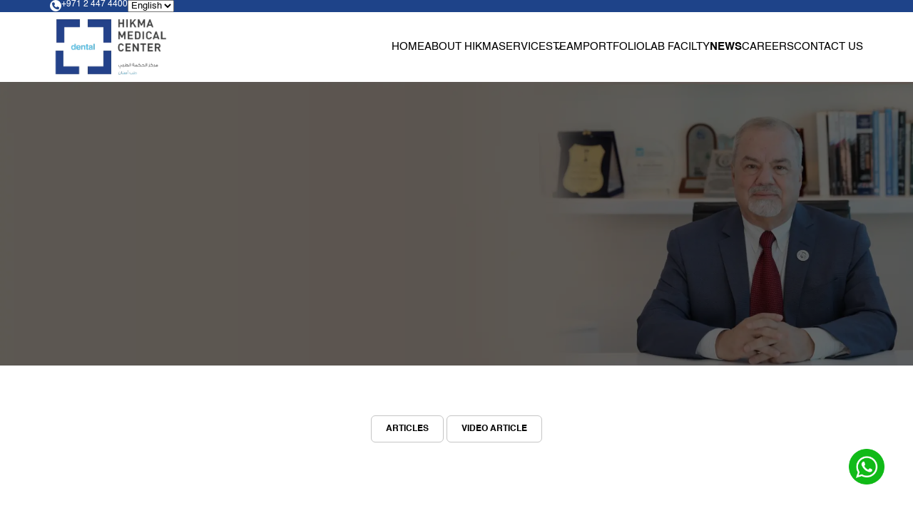

--- FILE ---
content_type: text/html; charset=UTF-8
request_url: https://hikmamedical.com/news/
body_size: 53106
content:
<!DOCTYPE html> <html lang="en-GB"> <head><script>if(navigator.userAgent.match(/MSIE|Internet Explorer/i)||navigator.userAgent.match(/Trident\/7\..*?rv:11/i)){let e=document.location.href;if(!e.match(/[?&]nonitro/)){if(e.indexOf("?")==-1){if(e.indexOf("#")==-1){document.location.href=e+"?nonitro=1"}else{document.location.href=e.replace("#","?nonitro=1#")}}else{if(e.indexOf("#")==-1){document.location.href=e+"&nonitro=1"}else{document.location.href=e.replace("#","&nonitro=1#")}}}}</script><link rel="preconnect" href="https://hikmamedical.com" /><link rel="preconnect" href="https://cdn-elkag.nitrocdn.com" /><link rel="preconnect" href="https://www.googletagmanager.com" /><meta charset="UTF-8" /><meta http-equiv="X-UA-Compatible" content="IE=edge" /><meta name="viewport" content="width=device-width, initial-scale=1.0" /><meta name="google-site-verification" content="e5PowiHFhsJEQ1Sij3IUJkHV-Ob-fyZ0qrG2OAlBZH4" /><title> News - Hikma Medical Center</title><meta name="description" content="Bring life to your smile and enjoy the benefits of a full-service dental facility with the trusted dental experts at Hikma. Contact us today for more information. News" /><meta name='robots' content='index, follow, max-image-preview:large, max-snippet:-1, max-video-preview:-1' /><meta name="description" content="Bring life to your smile and enjoy the benefits of a full-service dental facility with the trusted dental experts at Hikma. Contact us today for more information. News" /><meta property="og:locale" content="en_GB" /><meta property="og:locale:alternate" content="ar_AR" /><meta property="og:type" content="article" /><meta property="og:title" content="News - Hikma Medical Center" /><meta property="og:description" content="Bring life to your smile and enjoy the benefits of a full-service dental facility with the trusted dental experts at Hikma. Contact us today for more information. News" /><meta property="og:url" content="https://hikmamedical.com/news/" /><meta property="og:site_name" content="Hikma Medical Center" /><meta property="article:modified_time" content="2024-01-08T06:41:50+00:00" /><meta name="twitter:card" content="summary_large_image" /><meta name="generator" content="WordPress 6.9" /><meta name="msapplication-TileImage" content="https://hikmamedical.com/wp-content/uploads/2024/01/cropped-HIKMA-LOGO-HORIZONTAL--270x270.png" /><meta name="generator" content="NitroPack" /><script>var NPSH,NitroScrollHelper;NPSH=NitroScrollHelper=function(){let e=null;const o=window.sessionStorage.getItem("nitroScrollPos");function t(){let e=JSON.parse(window.sessionStorage.getItem("nitroScrollPos"))||{};if(typeof e!=="object"){e={}}e[document.URL]=window.scrollY;window.sessionStorage.setItem("nitroScrollPos",JSON.stringify(e))}window.addEventListener("scroll",function(){if(e!==null){clearTimeout(e)}e=setTimeout(t,200)},{passive:true});let r={};r.getScrollPos=()=>{if(!o){return 0}const e=JSON.parse(o);return e[document.URL]||0};r.isScrolled=()=>{return r.getScrollPos()>document.documentElement.clientHeight*.5};return r}();</script><script>(function(){var a=false;var e=document.documentElement.classList;var i=navigator.userAgent.toLowerCase();var n=["android","iphone","ipad"];var r=n.length;var o;var d=null;for(var t=0;t<r;t++){o=n[t];if(i.indexOf(o)>-1)d=o;if(e.contains(o)){a=true;e.remove(o)}}if(a&&d){e.add(d);if(d=="iphone"||d=="ipad"){e.add("ios")}}})();</script><script type="text/worker" id="nitro-web-worker">var preloadRequests=0;var remainingCount={};var baseURI="";self.onmessage=function(e){switch(e.data.cmd){case"RESOURCE_PRELOAD":var o=e.data.requestId;remainingCount[o]=0;e.data.resources.forEach(function(e){preload(e,function(o){return function(){console.log(o+" DONE: "+e);if(--remainingCount[o]==0){self.postMessage({cmd:"RESOURCE_PRELOAD",requestId:o})}}}(o));remainingCount[o]++});break;case"SET_BASEURI":baseURI=e.data.uri;break}};async function preload(e,o){if(typeof URL!=="undefined"&&baseURI){try{var a=new URL(e,baseURI);e=a.href}catch(e){console.log("Worker error: "+e.message)}}console.log("Preloading "+e);try{var n=new Request(e,{mode:"no-cors",redirect:"follow"});await fetch(n);o()}catch(a){console.log(a);var r=new XMLHttpRequest;r.responseType="blob";r.onload=o;r.onerror=o;r.open("GET",e,true);r.send()}}</script><script id="nprl">(()=>{if(window.NPRL!=undefined)return;(function(e){var t=e.prototype;t.after||(t.after=function(){var e,t=arguments,n=t.length,r=0,i=this,o=i.parentNode,a=Node,c=String,u=document;if(o!==null){while(r<n){(e=t[r])instanceof a?(i=i.nextSibling)!==null?o.insertBefore(e,i):o.appendChild(e):o.appendChild(u.createTextNode(c(e)));++r}}})})(Element);var e,t;e=t=function(){var t=false;var r=window.URL||window.webkitURL;var i=false;var o=true;var a=2;var c=null;var u=null;var d=true;var s=window.nitroGtmExcludes!=undefined;var l=s?JSON.parse(atob(window.nitroGtmExcludes)).map(e=>new RegExp(e)):[];var f;var m;var v=null;var p=null;var g=null;var h={touch:["touchmove","touchend"],default:["mousemove","click","keydown","wheel"]};var E=true;var y=[];var w=false;var b=[];var S=0;var N=0;var L=false;var T=0;var R=null;var O=false;var A=false;var C=false;var P=[];var I=[];var M=[];var k=[];var x=false;var _={};var j=new Map;var B="noModule"in HTMLScriptElement.prototype;var q=requestAnimationFrame||mozRequestAnimationFrame||webkitRequestAnimationFrame||msRequestAnimationFrame;const D="gtm.js?id=";function H(e,t){if(!_[e]){_[e]=[]}_[e].push(t)}function U(e,t){if(_[e]){var n=0,r=_[e];for(var n=0;n<r.length;n++){r[n].call(this,t)}}}function Y(){(function(e,t){var r=null;var i=function(e){r(e)};var o=null;var a={};var c=null;var u=null;var d=0;e.addEventListener(t,function(r){if(["load","DOMContentLoaded"].indexOf(t)!=-1){if(u){Q(function(){e.triggerNitroEvent(t)})}c=true}else if(t=="readystatechange"){d++;n.ogReadyState=d==1?"interactive":"complete";if(u&&u>=d){n.documentReadyState=n.ogReadyState;Q(function(){e.triggerNitroEvent(t)})}}});e.addEventListener(t+"Nitro",function(e){if(["load","DOMContentLoaded"].indexOf(t)!=-1){if(!c){e.preventDefault();e.stopImmediatePropagation()}else{}u=true}else if(t=="readystatechange"){u=n.documentReadyState=="interactive"?1:2;if(d<u){e.preventDefault();e.stopImmediatePropagation()}}});switch(t){case"load":o="onload";break;case"readystatechange":o="onreadystatechange";break;case"pageshow":o="onpageshow";break;default:o=null;break}if(o){Object.defineProperty(e,o,{get:function(){return r},set:function(n){if(typeof n!=="function"){r=null;e.removeEventListener(t+"Nitro",i)}else{if(!r){e.addEventListener(t+"Nitro",i)}r=n}}})}Object.defineProperty(e,"addEventListener"+t,{value:function(r){if(r!=t||!n.startedScriptLoading||document.currentScript&&document.currentScript.hasAttribute("nitro-exclude")){}else{arguments[0]+="Nitro"}e.ogAddEventListener.apply(e,arguments);a[arguments[1]]=arguments[0]}});Object.defineProperty(e,"removeEventListener"+t,{value:function(t){var n=a[arguments[1]];arguments[0]=n;e.ogRemoveEventListener.apply(e,arguments)}});Object.defineProperty(e,"triggerNitroEvent"+t,{value:function(t,n){n=n||e;var r=new Event(t+"Nitro",{bubbles:true});r.isNitroPack=true;Object.defineProperty(r,"type",{get:function(){return t},set:function(){}});Object.defineProperty(r,"target",{get:function(){return n},set:function(){}});e.dispatchEvent(r)}});if(typeof e.triggerNitroEvent==="undefined"){(function(){var t=e.addEventListener;var n=e.removeEventListener;Object.defineProperty(e,"ogAddEventListener",{value:t});Object.defineProperty(e,"ogRemoveEventListener",{value:n});Object.defineProperty(e,"addEventListener",{value:function(n){var r="addEventListener"+n;if(typeof e[r]!=="undefined"){e[r].apply(e,arguments)}else{t.apply(e,arguments)}},writable:true});Object.defineProperty(e,"removeEventListener",{value:function(t){var r="removeEventListener"+t;if(typeof e[r]!=="undefined"){e[r].apply(e,arguments)}else{n.apply(e,arguments)}}});Object.defineProperty(e,"triggerNitroEvent",{value:function(t,n){var r="triggerNitroEvent"+t;if(typeof e[r]!=="undefined"){e[r].apply(e,arguments)}}})})()}}).apply(null,arguments)}Y(window,"load");Y(window,"pageshow");Y(window,"DOMContentLoaded");Y(document,"DOMContentLoaded");Y(document,"readystatechange");try{var F=new Worker(r.createObjectURL(new Blob([document.getElementById("nitro-web-worker").textContent],{type:"text/javascript"})))}catch(e){var F=new Worker("data:text/javascript;base64,"+btoa(document.getElementById("nitro-web-worker").textContent))}F.onmessage=function(e){if(e.data.cmd=="RESOURCE_PRELOAD"){U(e.data.requestId,e)}};if(typeof document.baseURI!=="undefined"){F.postMessage({cmd:"SET_BASEURI",uri:document.baseURI})}var G=function(e){if(--S==0){Q(K)}};var W=function(e){e.target.removeEventListener("load",W);e.target.removeEventListener("error",W);e.target.removeEventListener("nitroTimeout",W);if(e.type!="nitroTimeout"){clearTimeout(e.target.nitroTimeout)}if(--N==0&&S==0){Q(J)}};var X=function(e){var t=e.textContent;try{var n=r.createObjectURL(new Blob([t.replace(/^(?:<!--)?(.*?)(?:-->)?$/gm,"$1")],{type:"text/javascript"}))}catch(e){var n="data:text/javascript;base64,"+btoa(t.replace(/^(?:<!--)?(.*?)(?:-->)?$/gm,"$1"))}return n};var K=function(){n.documentReadyState="interactive";document.triggerNitroEvent("readystatechange");document.triggerNitroEvent("DOMContentLoaded");if(window.pageYOffset||window.pageXOffset){window.dispatchEvent(new Event("scroll"))}A=true;Q(function(){if(N==0){Q(J)}Q($)})};var J=function(){if(!A||O)return;O=true;R.disconnect();en();n.documentReadyState="complete";document.triggerNitroEvent("readystatechange");window.triggerNitroEvent("load",document);window.triggerNitroEvent("pageshow",document);if(window.pageYOffset||window.pageXOffset||location.hash){let e=typeof history.scrollRestoration!=="undefined"&&history.scrollRestoration=="auto";if(e&&typeof NPSH!=="undefined"&&NPSH.getScrollPos()>0&&window.pageYOffset>document.documentElement.clientHeight*.5){window.scrollTo(0,NPSH.getScrollPos())}else if(location.hash){try{let e=document.querySelector(location.hash);if(e){e.scrollIntoView()}}catch(e){}}}var e=null;if(a==1){e=eo}else{e=eu}Q(e)};var Q=function(e){setTimeout(e,0)};var V=function(e){if(e.type=="touchend"||e.type=="click"){g=e}};var $=function(){if(d&&g){setTimeout(function(e){return function(){var t=function(e,t,n){var r=new Event(e,{bubbles:true,cancelable:true});if(e=="click"){r.clientX=t;r.clientY=n}else{r.touches=[{clientX:t,clientY:n}]}return r};var n;if(e.type=="touchend"){var r=e.changedTouches[0];n=document.elementFromPoint(r.clientX,r.clientY);n.dispatchEvent(t("touchstart"),r.clientX,r.clientY);n.dispatchEvent(t("touchend"),r.clientX,r.clientY);n.dispatchEvent(t("click"),r.clientX,r.clientY)}else if(e.type=="click"){n=document.elementFromPoint(e.clientX,e.clientY);n.dispatchEvent(t("click"),e.clientX,e.clientY)}}}(g),150);g=null}};var z=function(e){if(e.tagName=="SCRIPT"&&!e.hasAttribute("data-nitro-for-id")&&!e.hasAttribute("nitro-document-write")||e.tagName=="IMG"&&(e.hasAttribute("src")||e.hasAttribute("srcset"))||e.tagName=="IFRAME"&&e.hasAttribute("src")||e.tagName=="LINK"&&e.hasAttribute("href")&&e.hasAttribute("rel")&&e.getAttribute("rel")=="stylesheet"){if(e.tagName==="IFRAME"&&e.src.indexOf("about:blank")>-1){return}var t="";switch(e.tagName){case"LINK":t=e.href;break;case"IMG":if(k.indexOf(e)>-1)return;t=e.srcset||e.src;break;default:t=e.src;break}var n=e.getAttribute("type");if(!t&&e.tagName!=="SCRIPT")return;if((e.tagName=="IMG"||e.tagName=="LINK")&&(t.indexOf("data:")===0||t.indexOf("blob:")===0))return;if(e.tagName=="SCRIPT"&&n&&n!=="text/javascript"&&n!=="application/javascript"){if(n!=="module"||!B)return}if(e.tagName==="SCRIPT"){if(k.indexOf(e)>-1)return;if(e.noModule&&B){return}let t=null;if(document.currentScript){if(document.currentScript.src&&document.currentScript.src.indexOf(D)>-1){t=document.currentScript}if(document.currentScript.hasAttribute("data-nitro-gtm-id")){e.setAttribute("data-nitro-gtm-id",document.currentScript.getAttribute("data-nitro-gtm-id"))}}else if(window.nitroCurrentScript){if(window.nitroCurrentScript.src&&window.nitroCurrentScript.src.indexOf(D)>-1){t=window.nitroCurrentScript}}if(t&&s){let n=false;for(const t of l){n=e.src?t.test(e.src):t.test(e.textContent);if(n){break}}if(!n){e.type="text/googletagmanagerscript";let n=t.hasAttribute("data-nitro-gtm-id")?t.getAttribute("data-nitro-gtm-id"):t.id;if(!j.has(n)){j.set(n,[])}let r=j.get(n);r.push(e);return}}if(!e.src){if(e.textContent.length>0){e.textContent+="\n;if(document.currentScript.nitroTimeout) {clearTimeout(document.currentScript.nitroTimeout);}; setTimeout(function() { this.dispatchEvent(new Event('load')); }.bind(document.currentScript), 0);"}else{return}}else{}k.push(e)}if(!e.hasOwnProperty("nitroTimeout")){N++;e.addEventListener("load",W,true);e.addEventListener("error",W,true);e.addEventListener("nitroTimeout",W,true);e.nitroTimeout=setTimeout(function(){console.log("Resource timed out",e);e.dispatchEvent(new Event("nitroTimeout"))},5e3)}}};var Z=function(e){if(e.hasOwnProperty("nitroTimeout")&&e.nitroTimeout){clearTimeout(e.nitroTimeout);e.nitroTimeout=null;e.dispatchEvent(new Event("nitroTimeout"))}};document.documentElement.addEventListener("load",function(e){if(e.target.tagName=="SCRIPT"||e.target.tagName=="IMG"){k.push(e.target)}},true);document.documentElement.addEventListener("error",function(e){if(e.target.tagName=="SCRIPT"||e.target.tagName=="IMG"){k.push(e.target)}},true);var ee=["appendChild","replaceChild","insertBefore","prepend","append","before","after","replaceWith","insertAdjacentElement"];var et=function(){if(s){window._nitro_setTimeout=window.setTimeout;window.setTimeout=function(e,t,...n){let r=document.currentScript||window.nitroCurrentScript;if(!r||r.src&&r.src.indexOf(D)==-1){return window._nitro_setTimeout.call(window,e,t,...n)}return window._nitro_setTimeout.call(window,function(e,t){return function(...n){window.nitroCurrentScript=e;t(...n)}}(r,e),t,...n)}}ee.forEach(function(e){HTMLElement.prototype["og"+e]=HTMLElement.prototype[e];HTMLElement.prototype[e]=function(...t){if(this.parentNode||this===document.documentElement){switch(e){case"replaceChild":case"insertBefore":t.pop();break;case"insertAdjacentElement":t.shift();break}t.forEach(function(e){if(!e)return;if(e.tagName=="SCRIPT"){z(e)}else{if(e.children&&e.children.length>0){e.querySelectorAll("script").forEach(z)}}})}return this["og"+e].apply(this,arguments)}})};var en=function(){if(s&&typeof window._nitro_setTimeout==="function"){window.setTimeout=window._nitro_setTimeout}ee.forEach(function(e){HTMLElement.prototype[e]=HTMLElement.prototype["og"+e]})};var er=async function(){if(o){ef(f);ef(V);if(v){clearTimeout(v);v=null}}if(T===1){L=true;return}else if(T===0){T=-1}n.startedScriptLoading=true;Object.defineProperty(document,"readyState",{get:function(){return n.documentReadyState},set:function(){}});var e=document.documentElement;var t={attributes:true,attributeFilter:["src"],childList:true,subtree:true};R=new MutationObserver(function(e,t){e.forEach(function(e){if(e.type=="childList"&&e.addedNodes.length>0){e.addedNodes.forEach(function(e){if(!document.documentElement.contains(e)){return}if(e.tagName=="IMG"||e.tagName=="IFRAME"||e.tagName=="LINK"){z(e)}})}if(e.type=="childList"&&e.removedNodes.length>0){e.removedNodes.forEach(function(e){if(e.tagName=="IFRAME"||e.tagName=="LINK"){Z(e)}})}if(e.type=="attributes"){var t=e.target;if(!document.documentElement.contains(t)){return}if(t.tagName=="IFRAME"||t.tagName=="LINK"||t.tagName=="IMG"||t.tagName=="SCRIPT"){z(t)}}})});R.observe(e,t);if(!s){et()}await Promise.all(P);var r=b.shift();var i=null;var a=false;while(r){var c;var u=JSON.parse(atob(r.meta));var d=u.delay;if(r.type=="inline"){var l=document.getElementById(r.id);if(l){l.remove()}else{r=b.shift();continue}c=X(l);if(c===false){r=b.shift();continue}}else{c=r.src}if(!a&&r.type!="inline"&&(typeof u.attributes.async!="undefined"||typeof u.attributes.defer!="undefined")){if(i===null){i=r}else if(i===r){a=true}if(!a){b.push(r);r=b.shift();continue}}var m=document.createElement("script");m.src=c;m.setAttribute("data-nitro-for-id",r.id);for(var p in u.attributes){try{if(u.attributes[p]===false){m.setAttribute(p,"")}else{m.setAttribute(p,u.attributes[p])}}catch(e){console.log("Error while setting script attribute",m,e)}}m.async=false;if(u.canonicalLink!=""&&Object.getOwnPropertyDescriptor(m,"src")?.configurable!==false){(e=>{Object.defineProperty(m,"src",{get:function(){return e.canonicalLink},set:function(){}})})(u)}if(d){setTimeout((function(e,t){var n=document.querySelector("[data-nitro-marker-id='"+t+"']");if(n){n.after(e)}else{document.head.appendChild(e)}}).bind(null,m,r.id),d)}else{m.addEventListener("load",G);m.addEventListener("error",G);if(!m.noModule||!B){S++}var g=document.querySelector("[data-nitro-marker-id='"+r.id+"']");if(g){Q(function(e,t){return function(){e.after(t)}}(g,m))}else{Q(function(e){return function(){document.head.appendChild(e)}}(m))}}r=b.shift()}};var ei=function(){var e=document.getElementById("nitro-deferred-styles");var t=document.createElement("div");t.innerHTML=e.textContent;return t};var eo=async function(e){isPreload=e&&e.type=="NitroPreload";if(!isPreload){T=-1;E=false;if(o){ef(f);ef(V);if(v){clearTimeout(v);v=null}}}if(w===false){var t=ei();let e=t.querySelectorAll('style,link[rel="stylesheet"]');w=e.length;if(w){let e=document.getElementById("nitro-deferred-styles-marker");e.replaceWith.apply(e,t.childNodes)}else if(isPreload){Q(ed)}else{es()}}else if(w===0&&!isPreload){es()}};var ea=function(){var e=ei();var t=e.childNodes;var n;var r=[];for(var i=0;i<t.length;i++){n=t[i];if(n.href){r.push(n.href)}}var o="css-preload";H(o,function(e){eo(new Event("NitroPreload"))});if(r.length){F.postMessage({cmd:"RESOURCE_PRELOAD",resources:r,requestId:o})}else{Q(function(){U(o)})}};var ec=function(){if(T===-1)return;T=1;var e=[];var t,n;for(var r=0;r<b.length;r++){t=b[r];if(t.type!="inline"){if(t.src){n=JSON.parse(atob(t.meta));if(n.delay)continue;if(n.attributes.type&&n.attributes.type=="module"&&!B)continue;e.push(t.src)}}}if(e.length){var i="js-preload";H(i,function(e){T=2;if(L){Q(er)}});F.postMessage({cmd:"RESOURCE_PRELOAD",resources:e,requestId:i})}};var eu=function(){while(I.length){style=I.shift();if(style.hasAttribute("nitropack-onload")){style.setAttribute("onload",style.getAttribute("nitropack-onload"));Q(function(e){return function(){e.dispatchEvent(new Event("load"))}}(style))}}while(M.length){style=M.shift();if(style.hasAttribute("nitropack-onerror")){style.setAttribute("onerror",style.getAttribute("nitropack-onerror"));Q(function(e){return function(){e.dispatchEvent(new Event("error"))}}(style))}}};var ed=function(){if(!x){if(i){Q(function(){var e=document.getElementById("nitro-critical-css");if(e){e.remove()}})}x=true;onStylesLoadEvent=new Event("NitroStylesLoaded");onStylesLoadEvent.isNitroPack=true;window.dispatchEvent(onStylesLoadEvent)}};var es=function(){if(a==2){Q(er)}else{eu()}};var el=function(e){m.forEach(function(t){document.addEventListener(t,e,true)})};var ef=function(e){m.forEach(function(t){document.removeEventListener(t,e,true)})};if(s){et()}return{setAutoRemoveCriticalCss:function(e){i=e},registerScript:function(e,t,n){b.push({type:"remote",src:e,id:t,meta:n})},registerInlineScript:function(e,t){b.push({type:"inline",id:e,meta:t})},registerStyle:function(e,t,n){y.push({href:e,rel:t,media:n})},onLoadStyle:function(e){I.push(e);if(w!==false&&--w==0){Q(ed);if(E){E=false}else{es()}}},onErrorStyle:function(e){M.push(e);if(w!==false&&--w==0){Q(ed);if(E){E=false}else{es()}}},loadJs:function(e,t){if(!e.src){var n=X(e);if(n!==false){e.src=n;e.textContent=""}}if(t){Q(function(e,t){return function(){e.after(t)}}(t,e))}else{Q(function(e){return function(){document.head.appendChild(e)}}(e))}},loadQueuedResources:async function(){window.dispatchEvent(new Event("NitroBootStart"));if(p){clearTimeout(p);p=null}window.removeEventListener("load",e.loadQueuedResources);f=a==1?er:eo;if(!o||g){Q(f)}else{if(navigator.userAgent.indexOf(" Edge/")==-1){ea();H("css-preload",ec)}el(f);if(u){if(c){v=setTimeout(f,c)}}else{}}},fontPreload:function(e){var t="critical-fonts";H(t,function(e){document.getElementById("nitro-critical-fonts").type="text/css"});F.postMessage({cmd:"RESOURCE_PRELOAD",resources:e,requestId:t})},boot:function(){if(t)return;t=true;C=typeof NPSH!=="undefined"&&NPSH.isScrolled();let n=document.prerendering;if(location.hash||C||n){o=false}m=h.default.concat(h.touch);p=setTimeout(e.loadQueuedResources,1500);el(V);if(C){e.loadQueuedResources()}else{window.addEventListener("load",e.loadQueuedResources)}},addPrerequisite:function(e){P.push(e)},getTagManagerNodes:function(e){if(!e)return j;return j.get(e)??[]}}}();var n,r;n=r=function(){var t=document.write;return{documentWrite:function(n,r){if(n&&n.hasAttribute("nitro-exclude")){return t.call(document,r)}var i=null;if(n.documentWriteContainer){i=n.documentWriteContainer}else{i=document.createElement("span");n.documentWriteContainer=i}var o=null;if(n){if(n.hasAttribute("data-nitro-for-id")){o=document.querySelector('template[data-nitro-marker-id="'+n.getAttribute("data-nitro-for-id")+'"]')}else{o=n}}i.innerHTML+=r;i.querySelectorAll("script").forEach(function(e){e.setAttribute("nitro-document-write","")});if(!i.parentNode){if(o){o.parentNode.insertBefore(i,o)}else{document.body.appendChild(i)}}var a=document.createElement("span");a.innerHTML=r;var c=a.querySelectorAll("script");if(c.length){c.forEach(function(t){var n=t.getAttributeNames();var r=document.createElement("script");n.forEach(function(e){r.setAttribute(e,t.getAttribute(e))});r.async=false;if(!t.src&&t.textContent){r.textContent=t.textContent}e.loadJs(r,o)})}},TrustLogo:function(e,t){var n=document.getElementById(e);var r=document.createElement("img");r.src=t;n.parentNode.insertBefore(r,n)},documentReadyState:"loading",ogReadyState:document.readyState,startedScriptLoading:false,loadScriptDelayed:function(e,t){setTimeout(function(){var t=document.createElement("script");t.src=e;document.head.appendChild(t)},t)}}}();document.write=function(e){n.documentWrite(document.currentScript,e)};document.writeln=function(e){n.documentWrite(document.currentScript,e+"\n")};window.NPRL=e;window.NitroResourceLoader=t;window.NPh=n;window.NitroPackHelper=r})();</script><style id="nitro-fonts">@font-face{font-family:"Font Awesome 6 Free";font-style:normal;font-weight:400;font-display:swap;src:url("https://cdn-elkag.nitrocdn.com/BCpkvJdPaRohRcdZCrHfeuXsDvorYmMN/assets/static/source/rev-1db0958/cdnjs.cloudflare.com/ajax/libs/font-awesome/6.2.0/webfonts/fa-regular-400.woff2") format("woff2")}@font-face{font-family:"Font Awesome 6 Free";font-style:normal;font-weight:900;font-display:swap;src:url("https://cdn-elkag.nitrocdn.com/BCpkvJdPaRohRcdZCrHfeuXsDvorYmMN/assets/static/source/rev-1db0958/cdnjs.cloudflare.com/ajax/libs/font-awesome/6.2.0/webfonts/fa-solid-900.woff2") format("woff2")}@font-face{font-family:"FontAwesome";font-display:swap;src:url("https://cdn-elkag.nitrocdn.com/BCpkvJdPaRohRcdZCrHfeuXsDvorYmMN/assets/static/source/rev-1db0958/cdnjs.cloudflare.com/ajax/libs/font-awesome/6.2.0/webfonts/fa-solid-900.woff2") format("woff2")}@font-face{font-family:"FontAwesome";font-display:swap;src:url("https://cdn-elkag.nitrocdn.com/BCpkvJdPaRohRcdZCrHfeuXsDvorYmMN/assets/static/source/rev-1db0958/cdnjs.cloudflare.com/ajax/libs/font-awesome/6.2.0/webfonts/fa-brands-400.woff2") format("woff2")}@font-face{font-family:"FontAwesome";font-display:swap;src:url("https://cdn-elkag.nitrocdn.com/BCpkvJdPaRohRcdZCrHfeuXsDvorYmMN/assets/static/source/rev-1db0958/cdnjs.cloudflare.com/ajax/libs/font-awesome/6.2.0/webfonts/fa-regular-400.woff2") format("woff2");unicode-range:u + f003,u + f006,u + f014,u + f016-f017,u + f01a-f01b,u + f01d,u + f022,u + f03e,u + f044,u + f046,u + f05c-f05d,u + f06e,u + f070,u + f087-f088,u + f08a,u + f094,u + f096-f097,u + f09d,u + f0a0,u + f0a2,u + f0a4-f0a7,u + f0c5,u + f0c7,u + f0e5-f0e6,u + f0eb,u + f0f6-f0f8,u + f10c,u + f114-f115,u + f118-f11a,u + f11c-f11d,u + f133,u + f147,u + f14e,u + f150-f152,u + f185-f186,u + f18e,u + f190-f192,u + f196,u + f1c1-f1c9,u + f1d9,u + f1db,u + f1e3,u + f1ea,u + f1f7,u + f1f9,u + f20a,u + f247-f248,u + f24a,u + f24d,u + f255-f25b,u + f25d,u + f271-f274,u + f278,u + f27b,u + f28c,u + f28e,u + f29c,u + f2b5,u + f2b7,u + f2ba,u + f2bc,u + f2be,u + f2c0-f2c1,u + f2c3,u + f2d0,u + f2d2,u + f2d4,u + f2dc}@font-face{font-family:"FontAwesome";font-display:swap;src:url("https://cdn-elkag.nitrocdn.com/BCpkvJdPaRohRcdZCrHfeuXsDvorYmMN/assets/static/source/rev-1db0958/cdnjs.cloudflare.com/ajax/libs/font-awesome/6.2.0/webfonts/fa-v4compatibility.woff2") format("woff2");unicode-range:u + f041,u + f047,u + f065-f066,u + f07d-f07e,u + f080,u + f08b,u + f08e,u + f090,u + f09a,u + f0ac,u + f0ae,u + f0b2,u + f0d0,u + f0d6,u + f0e4,u + f0ec,u + f10a-f10b,u + f123,u + f13e,u + f148-f149,u + f14c,u + f156,u + f15e,u + f160-f161,u + f163,u + f175-f178,u + f195,u + f1f8,u + f219,u + f27a}</style><style type="text/css" id="nitro-critical-css">.fa-classic,.fa-solid{-moz-osx-font-smoothing:grayscale;-webkit-font-smoothing:antialiased;display:var(--fa-display,inline-block);font-style:normal;font-variant:normal;line-height:1;text-rendering:auto}.fa-classic,.fa-solid{font-family:"Font Awesome 6 Free"}.fa-bars:before{content:""}.fa-phone:before{content:""}.fa-arrow-right-long:before{content:""}:host,:root{--fa-style-family-brands:"Font Awesome 6 Brands";--fa-font-brands:normal 400 1em/1 "Font Awesome 6 Brands"}:host,:root{--fa-font-regular:normal 400 1em/1 "Font Awesome 6 Free"}:host,:root{--fa-style-family-classic:"Font Awesome 6 Free";--fa-font-solid:normal 900 1em/1 "Font Awesome 6 Free"}.fa-solid{font-weight:900}:root{--wp-block-synced-color:#7a00df;--wp-block-synced-color--rgb:122,0,223;--wp-bound-block-color:var(--wp-block-synced-color);--wp-editor-canvas-background:#ddd;--wp-admin-theme-color:#007cba;--wp-admin-theme-color--rgb:0,124,186;--wp-admin-theme-color-darker-10:#006ba1;--wp-admin-theme-color-darker-10--rgb:0,107,160.5;--wp-admin-theme-color-darker-20:#005a87;--wp-admin-theme-color-darker-20--rgb:0,90,135;--wp-admin-border-width-focus:2px}:root{--wp--preset--font-size--normal:16px;--wp--preset--font-size--huge:42px}:where(figure){margin:0 0 1em}:root{--wp--preset--aspect-ratio--square:1;--wp--preset--aspect-ratio--4-3:4/3;--wp--preset--aspect-ratio--3-4:3/4;--wp--preset--aspect-ratio--3-2:3/2;--wp--preset--aspect-ratio--2-3:2/3;--wp--preset--aspect-ratio--16-9:16/9;--wp--preset--aspect-ratio--9-16:9/16;--wp--preset--color--black:#000;--wp--preset--color--cyan-bluish-gray:#abb8c3;--wp--preset--color--white:#fff;--wp--preset--color--pale-pink:#f78da7;--wp--preset--color--vivid-red:#cf2e2e;--wp--preset--color--luminous-vivid-orange:#ff6900;--wp--preset--color--luminous-vivid-amber:#fcb900;--wp--preset--color--light-green-cyan:#7bdcb5;--wp--preset--color--vivid-green-cyan:#00d084;--wp--preset--color--pale-cyan-blue:#8ed1fc;--wp--preset--color--vivid-cyan-blue:#0693e3;--wp--preset--color--vivid-purple:#9b51e0;--wp--preset--gradient--vivid-cyan-blue-to-vivid-purple:linear-gradient(135deg,#0693e3 0%,#9b51e0 100%);--wp--preset--gradient--light-green-cyan-to-vivid-green-cyan:linear-gradient(135deg,#7adcb4 0%,#00d082 100%);--wp--preset--gradient--luminous-vivid-amber-to-luminous-vivid-orange:linear-gradient(135deg,#fcb900 0%,#ff6900 100%);--wp--preset--gradient--luminous-vivid-orange-to-vivid-red:linear-gradient(135deg,#ff6900 0%,#cf2e2e 100%);--wp--preset--gradient--very-light-gray-to-cyan-bluish-gray:linear-gradient(135deg,#eee 0%,#a9b8c3 100%);--wp--preset--gradient--cool-to-warm-spectrum:linear-gradient(135deg,#4aeadc 0%,#9778d1 20%,#cf2aba 40%,#ee2c82 60%,#fb6962 80%,#fef84c 100%);--wp--preset--gradient--blush-light-purple:linear-gradient(135deg,#ffceec 0%,#9896f0 100%);--wp--preset--gradient--blush-bordeaux:linear-gradient(135deg,#fecda5 0%,#fe2d2d 50%,#6b003e 100%);--wp--preset--gradient--luminous-dusk:linear-gradient(135deg,#ffcb70 0%,#c751c0 50%,#4158d0 100%);--wp--preset--gradient--pale-ocean:linear-gradient(135deg,#fff5cb 0%,#b6e3d4 50%,#33a7b5 100%);--wp--preset--gradient--electric-grass:linear-gradient(135deg,#caf880 0%,#71ce7e 100%);--wp--preset--gradient--midnight:linear-gradient(135deg,#020381 0%,#2874fc 100%);--wp--preset--font-size--small:13px;--wp--preset--font-size--medium:20px;--wp--preset--font-size--large:36px;--wp--preset--font-size--x-large:42px;--wp--preset--spacing--20:.44rem;--wp--preset--spacing--30:.67rem;--wp--preset--spacing--40:1rem;--wp--preset--spacing--50:1.5rem;--wp--preset--spacing--60:2.25rem;--wp--preset--spacing--70:3.38rem;--wp--preset--spacing--80:5.06rem;--wp--preset--shadow--natural:6px 6px 9px rgba(0,0,0,.2);--wp--preset--shadow--deep:12px 12px 50px rgba(0,0,0,.4);--wp--preset--shadow--sharp:6px 6px 0px rgba(0,0,0,.2);--wp--preset--shadow--outlined:6px 6px 0px -3px #fff,6px 6px #000;--wp--preset--shadow--crisp:6px 6px 0px #000}.pswp__button{width:44px;height:44px;position:relative;background:none;overflow:visible;-webkit-appearance:none;display:block;border:0;padding:0;margin:0;float:right;opacity:.75;-webkit-box-shadow:none;box-shadow:none}.pswp__button::-moz-focus-inner{padding:0;border:0}.pswp__button,.pswp__button--arrow--left:before,.pswp__button--arrow--right:before{background:url("https://cdn-elkag.nitrocdn.com/BCpkvJdPaRohRcdZCrHfeuXsDvorYmMN/assets/images/optimized/rev-37dd679/hikmamedical.com/wp-content/themes/hikma/dist/css/plugins/photoSwipe/default-skin.png") 0 0 no-repeat;background-size:264px 88px;width:44px;height:44px}.pswp__button--close{background-position:0 -44px}.pswp__button--fs{display:none}.pswp__button--zoom{display:none;background-position:-88px 0}.pswp__button--arrow--left,.pswp__button--arrow--right{background:none;top:50%;margin-top:-50px;width:70px;height:100px;position:absolute}.pswp__button--arrow--left{left:0}.pswp__button--arrow--right{right:0}.pswp__button--arrow--left:before,.pswp__button--arrow--right:before{content:"";top:35px;background-color:rgba(0,0,0,.3);height:30px;width:32px;position:absolute}.pswp__button--arrow--left:before{left:6px;background-position:-138px -44px}.pswp__button--arrow--right:before{right:6px;background-position:-94px -44px}.pswp__share-modal{display:block;background:rgba(0,0,0,.5);width:100%;height:100%;top:0;left:0;padding:10px;position:absolute;z-index:1600;opacity:0;-webkit-backface-visibility:hidden;will-change:opacity}.pswp__share-modal--hidden{display:none}.pswp__share-tooltip{z-index:1620;position:absolute;background:#fff;top:56px;border-radius:2px;display:block;width:auto;right:44px;-webkit-box-shadow:0 2px 5px rgba(0,0,0,.25);box-shadow:0 2px 5px rgba(0,0,0,.25);-webkit-transform:translateY(6px);-ms-transform:translateY(6px);transform:translateY(6px);-webkit-backface-visibility:hidden;will-change:transform}.pswp__counter{position:absolute;left:0;top:0;height:44px;font-size:13px;line-height:44px;color:#fff;opacity:.75;padding:0 10px}.pswp__caption{position:absolute;left:0;bottom:0;width:100%;min-height:44px}.pswp__caption__center{text-align:left;max-width:420px;margin:0 auto;font-size:13px;padding:10px;line-height:20px;color:#ccc}.pswp__preloader{width:44px;height:44px;position:absolute;top:0;left:50%;margin-left:-22px;opacity:0;will-change:opacity;direction:ltr}.pswp__preloader__icn{width:20px;height:20px;margin:12px}.pswp__ui{-webkit-font-smoothing:auto;visibility:visible;opacity:1;z-index:1550}.pswp__top-bar{position:absolute;left:0;top:0;height:44px;width:100%}.pswp__caption,.pswp__top-bar{-webkit-backface-visibility:hidden;will-change:opacity}.pswp__top-bar,.pswp__caption{background-color:rgba(0,0,0,.5)}.pswp__ui--hidden .pswp__top-bar,.pswp__ui--hidden .pswp__caption,.pswp__ui--hidden .pswp__button--arrow--left,.pswp__ui--hidden .pswp__button--arrow--right{opacity:.001}.pswp{display:none;position:absolute;width:100%;height:100%;left:0;top:0;overflow:hidden;-ms-touch-action:none;touch-action:none;z-index:1500;-webkit-text-size-adjust:100%;-webkit-backface-visibility:hidden;outline:none}.pswp *{-webkit-box-sizing:border-box;box-sizing:border-box}.pswp__bg{position:absolute;left:0;top:0;width:100%;height:100%;background:#000;opacity:0;-webkit-transform:translateZ(0);transform:translateZ(0);-webkit-backface-visibility:hidden;will-change:opacity}.pswp__scroll-wrap{position:absolute;left:0;top:0;width:100%;height:100%;overflow:hidden}.pswp__container{-ms-touch-action:none;touch-action:none;position:absolute;left:0;right:0;top:0;bottom:0}.pswp__container{-webkit-touch-callout:none}.pswp__bg{will-change:opacity}.pswp__container{-webkit-backface-visibility:hidden}.pswp__item{position:absolute;left:0;right:0;top:0;bottom:0;overflow:hidden}:root{--swiper-theme-color:#007aff}:root{--swiper-navigation-size:44px}[data-aos^=fade][data-aos^=fade]{opacity:0}[data-aos=fade-up]{transform:translate3d(0,100px,0)}[data-aos=fade-right]{transform:translate3d(-100px,0,0)}[data-aos=fade-left]{transform:translate3d(100px,0,0)}.hidden{display:none}:root{--main-color:#1e4389;--secondary-color:#12332c;--main-font-regular:"Helvetica";--secondary-font-regular:"Lato"}*,*::before,*::after{box-sizing:border-box}*{margin:0}body{font-family:var(--main-font-regular);font-size:16px;color:#373737;font-weight:400}.modal{position:fixed;width:100%;height:100%;z-index:101;top:0;left:0;visibility:hidden;display:flex;align-items:center;justify-content:center}.bold{font-weight:bold}a{text-decoration:none}.container{max-width:1235px;width:95%;margin:0 auto}li{list-style:none}ul{padding:0}ul,figure{margin:0}.d-flex{display:flex;display:-webkit-flex}.d-block{display:block}.flex-column{flex-direction:column}.flex-end{justify-content:end}.uppercase{text-transform:uppercase}button{text-transform:none}button,input,select{font-family:var(--main-font-regular)}.center{text-align:center}.align-center{align-items:center}:focus{outline:none}.justify-center{justify-content:center}.justify-end{justify-content:end}.space-between{justify-content:space-between}.pt-70{padding-top:70px}.pb-70{padding-bottom:70px}.main-color{color:var(--main-color)}.bg-main{background-color:var(--main-color)}.white{color:#fff}.bg-white{background-color:#fff}.font-10{font-size:10px}.font-12{font-size:12px}.font-14{font-size:14px}.font-16{font-size:16px}.font-18{font-size:18px}.radius-6{border-radius:6px}.object-fit{object-fit:cover}.mb-5{margin-bottom:5px}.mb-7{margin-bottom:7px}.mb-10{margin-bottom:10px}.mb-30{margin-bottom:30px}.h-100{height:100%}.w-100{width:100%}.relative{position:relative}.grid-3{display:grid;gap:25px}.grid-3{grid-template-columns:repeat(3,1fr)}.video-modal .modal-body{background:transparent}.gap-3{gap:3px}.gap-5{gap:5px}.gap-10{gap:10px}.gap-15{gap:15px}.gap-25{gap:25px}.gap-45{gap:45px}.mo,.to{display:none}.line_1-3{line-height:1.3}.modal:before{top:0;right:0;bottom:0;left:0;content:"";position:absolute;width:100%;height:100%;opacity:0;background:rgba(0,0,0,.97)}.modal-body{width:700px;position:relative;z-index:1;background-color:#fff;overflow-y:auto;max-height:100vh;opacity:0;visibility:hidden;top:-50px}[data-toggle-fade]:not(.active){display:none}.z-1{position:relative;z-index:1}.three-line,.two-line{overflow:hidden;text-overflow:ellipsis;display:-webkit-box;-webkit-box-orient:vertical}.two-line{-webkit-line-clamp:2}.three-line{-webkit-line-clamp:3}.wpcf7-response-output{display:none}.header-menu a{color:#fff;font-size:15px}.header-menu li.current-menu-item a{color:#000}.full-el{position:absolute;top:0;left:0;width:100%;height:100%}.container{max-width:1140px}.phone-header i{background:#fff;width:16px;height:16px;border-radius:50%}.header .upper-header{padding-block:13px}.header .box1{padding-block:15px 18px}.header-original .header-menu-box a{color:#000;text-transform:uppercase;font-size:15px}.header-original .header-menu-box .header-menu{gap:25px}.header-original .current_page_item a{color:var(--main-color);font-weight:bold}.service-item .img{aspect-ratio:1/.682}.hover-more .fig:after{content:"READ MORE";position:absolute;top:0;left:0;width:100%;height:100%;background-color:var(--main-color);color:#fff;display:flex;align-items:center;justify-content:center;letter-spacing:3px;opacity:0}.color{color:#373737}.black-0{color:#000}.banner-section{height:398px}.banner-section:before{content:"";position:absolute;top:0;left:0;width:100%;height:100%;background:rgba(0,0,0,.6);z-index:1}.banner-title{font-size:30px}.all-news-section .item-tt{height:69px;min-height:69px}.tabs-box>*{border-radius:6px;border:1px solid #c5c5c5;padding:12px 20px;font-size:12px;font-weight:bold;background:transparent}body{overflow-x:hidden}.float{position:fixed;width:50px;height:50px;bottom:40px;right:40px;color:#fff;border-radius:50px;text-align:center;z-index:1111}.float img{object-fit:cover;height:50px;width:50px}.wpcf7-response-output{display:block}.page-id-25 .con-tab{text-align:center}.video-box.hover-more .fig:after{display:none !important}.phone-header i{display:flex;justify-content:center;align-items:center;font-size:10px}.phone-header .fa-phone:before{color:#1e4389;text-align:center}ul#menu-primary-menu-1 ul.sub-menu{display:none}ul#menu-primary-menu li{position:relative}ul#menu-primary-menu li ul.sub-menu{position:absolute;top:calc(100% + 25px);left:0;padding:0;list-style:none;width:200px;z-index:111;background:#212221;visibility:hidden;opacity:0;border-radius:5px;left:50%;transform:translatex(-50%);columns:2;width:908px;padding:28px;column-gap:30px}ul#menu-primary-menu li.menu-item-has-children::after{content:"";background-image:url("https://cdn-elkag.nitrocdn.com/BCpkvJdPaRohRcdZCrHfeuXsDvorYmMN/assets/images/optimized/rev-37dd679/hikmamedical.com/wp-content/uploads/2024/01/1608507_angle_down_icon.png");position:absolute;width:100px;height:100px;top:10px;right:-97px;display:block;z-index:99999;background-size:100%;zoom:.16}ul#menu-primary-menu li.menu-item-has-children{position:relative}ul#menu-primary-menu li ul.sub-menu li .menu-icon{width:43px;position:relative;filter:invert(1);margin-right:13px;height:37px}ul#menu-primary-menu li ul.sub-menu li{display:flex;align-items:center;margin-bottom:10px;padding-bottom:10px;border-bottom:1px solid #fff}ul#menu-primary-menu li ul.sub-menu li a{color:rgba(255,255,255,1);display:flex;align-items:center}ul#menu-primary-menu li ul.sub-menu::before{content:"";background-image:url("https://cdn-elkag.nitrocdn.com/BCpkvJdPaRohRcdZCrHfeuXsDvorYmMN/assets/images/optimized/rev-37dd679/hikmamedical.com/wp-content/uploads/2024/01/contact-banner-scaled-1.webp");width:100%;height:100%;position:absolute;top:0;left:0;right:0;bottom:0;background-size:cover;background-position:center;border-radius:10px}.mobile-menu ul.sub-menu .menu-icon{width:25px}.mobile-menu .sub-menu li a{justify-content:flex-start;gap:10px;background:rgba(227,210,210,.93)}.mobile-menu .sub-menu li a::after{display:none}.mobile-menu .sub-menu li{margin-bottom:10px}.mobile-menu .sub-menu li:last-child{margin-bottom:0px}.wpcf7 form .wpcf7-response-output{margin:2em .5em 1em;padding:.2em 1em;border:2px solid #00a0d2}.wpcf7 form.init .wpcf7-response-output{display:none}:where(section h1),:where(article h1),:where(nav h1),:where(aside h1){font-size:2em}</style>  <template data-nitro-marker-id="32a7eda32e0d7a792ec7fb79cdb63b8a-1"></template> <noscript><img height="1" width="1" style="display:none" src="https://www.facebook.com/tr?id=1371841356697259&ev=PageView&noscript=1" /></noscript>   <template data-nitro-marker-id="dfd12dfaf95c79025093c9c803e43fb4-1"></template> <noscript><img height="1" width="1" style="display:none" src="https://www.facebook.com/tr?id=1946810945514404&ev=PageView&noscript=1" /></noscript>   <template data-nitro-marker-id="da555f3942c3eb608a446a323dbbd2fa-1"></template> <template data-nitro-marker-id="da555f3942c3eb608a446a323dbbd2fa-2"></template>   <template data-nitro-marker-id="f031d024590d626e38a13337cab6dfb6-1"></template> <template data-nitro-marker-id="18b0181c6ab0dc68a683083e388d8cab-1"></template>  <template data-nitro-marker-id="42c4a2caf4d0145820f2e398ec674f17-1"></template>   <template data-nitro-marker-id="277523439ae86a3acd0a557e920ed3aa-1"></template>   <template data-nitro-marker-id="f2a66ddca058b090d9e9397dcdf24189-1"></template>   <template data-nitro-marker-id="962b057b3afbe455bb957375ead3c8ee-1"></template>   <template data-nitro-marker-id="9bfa1d4099512f83b3ba8f4ef097491d-1"></template>        <link rel="shortcut icon" type="image/x-icon" href="https://hikmamedical.com/wp-content/themes/hikma/dist/image/favicon.ico" />   <link rel="pingback" href="Hikma Medical Center" />  <link rel="alternate" href="https://hikmamedical.com/news/" hreflang="en" /> <link rel="alternate" href="https://hikmamedical.com/ar/%d8%a2%d8%ae%d8%b1-%d8%a7%d9%84%d8%a3%d8%ae%d8%a8%d8%a7%d8%b1/" hreflang="ar" />   <link rel="canonical" href="https://hikmamedical.com/news/" />          <script type="application/ld+json" class="yoast-schema-graph">{"@context":"https://schema.org","@graph":[{"@type":"WebPage","@id":"https://hikmamedical.com/news/","url":"https://hikmamedical.com/news/","name":"News - Hikma Medical Center","isPartOf":{"@id":"https://hikmamedical.com/#website"},"datePublished":"2024-01-03T08:52:42+00:00","dateModified":"2024-01-08T06:41:50+00:00","description":"Bring life to your smile and enjoy the benefits of a full-service dental facility with the trusted dental experts at Hikma. Contact us today for more information. News","breadcrumb":{"@id":"https://hikmamedical.com/news/#breadcrumb"},"inLanguage":"en-GB","potentialAction":[{"@type":"ReadAction","target":["https://hikmamedical.com/news/"]}]},{"@type":"BreadcrumbList","@id":"https://hikmamedical.com/news/#breadcrumb","itemListElement":[{"@type":"ListItem","position":1,"name":"Home","item":"https://hikmamedical.com/"},{"@type":"ListItem","position":2,"name":"News"}]},{"@type":"WebSite","@id":"https://hikmamedical.com/#website","url":"https://hikmamedical.com/","name":"Hikma Medical Center","description":"","potentialAction":[{"@type":"SearchAction","target":{"@type":"EntryPoint","urlTemplate":"https://hikmamedical.com/?s={search_term_string}"},"query-input":{"@type":"PropertyValueSpecification","valueRequired":true,"valueName":"search_term_string"}}],"inLanguage":"en-GB"}]}</script>  <link rel="alternate" title="oEmbed (JSON)" type="application/json+oembed" href="https://hikmamedical.com/wp-json/oembed/1.0/embed?url=https%3A%2F%2Fhikmamedical.com%2Fnews%2F&#038;lang=en" /> <link rel="alternate" title="oEmbed (XML)" type="text/xml+oembed" href="https://hikmamedical.com/wp-json/oembed/1.0/embed?url=https%3A%2F%2Fhikmamedical.com%2Fnews%2F&#038;format=xml&#038;lang=en" />             <template data-nitro-marker-id="jquery-core-js"></template> <template data-nitro-marker-id="jquery-migrate-js"></template> <link rel="https://api.w.org/" href="https://hikmamedical.com/wp-json/" /><link rel="alternate" title="JSON" type="application/json" href="https://hikmamedical.com/wp-json/wp/v2/pages/25" /><link rel="EditURI" type="application/rsd+xml" title="RSD" href="https://hikmamedical.com/xmlrpc.php?rsd" />  <link rel='shortlink' href='https://hikmamedical.com/?p=25' /> <template data-nitro-marker-id="19065846d98a250d91a4166ba93ae61a-1"></template> <link rel="icon" sizes="32x32" href="https://cdn-elkag.nitrocdn.com/BCpkvJdPaRohRcdZCrHfeuXsDvorYmMN/assets/images/optimized/rev-37dd679/hikmamedical.com/wp-content/uploads/2024/01/cropped-HIKMA-LOGO-HORIZONTAL--32x32.png" /> <link rel="icon" sizes="192x192" href="https://cdn-elkag.nitrocdn.com/BCpkvJdPaRohRcdZCrHfeuXsDvorYmMN/assets/images/optimized/rev-37dd679/hikmamedical.com/wp-content/uploads/2024/01/cropped-HIKMA-LOGO-HORIZONTAL--192x192.png" /> <link rel="apple-touch-icon" href="https://cdn-elkag.nitrocdn.com/BCpkvJdPaRohRcdZCrHfeuXsDvorYmMN/assets/images/optimized/rev-37dd679/hikmamedical.com/wp-content/uploads/2024/01/cropped-HIKMA-LOGO-HORIZONTAL--180x180.png" />    <template data-nitro-marker-id="db5b6699cf25ab8f9ed512c456862e65-1"></template>  <template data-nitro-marker-id="40af8e4acb153f39c7cb6931f57a869a-1"></template>   <script nitro-exclude>window.IS_NITROPACK=!0;window.NITROPACK_STATE='FRESH';</script><style>.nitro-cover{visibility:hidden!important;}</style><script nitro-exclude>window.nitro_lazySizesConfig=window.nitro_lazySizesConfig||{};window.nitro_lazySizesConfig.lazyClass="nitro-lazy";nitro_lazySizesConfig.srcAttr="nitro-lazy-src";nitro_lazySizesConfig.srcsetAttr="nitro-lazy-srcset";nitro_lazySizesConfig.expand=10;nitro_lazySizesConfig.expFactor=1;nitro_lazySizesConfig.hFac=1;nitro_lazySizesConfig.loadMode=1;nitro_lazySizesConfig.ricTimeout=50;nitro_lazySizesConfig.loadHidden=true;(function(){let t=null;let e=false;let a=false;let i=window.scrollY;let r=Date.now();function n(){window.removeEventListener("scroll",n);window.nitro_lazySizesConfig.expand=300}function o(t){let e=t.timeStamp-r;let a=Math.abs(i-window.scrollY)/e;let n=Math.max(a*200,300);r=t.timeStamp;i=window.scrollY;window.nitro_lazySizesConfig.expand=n}window.addEventListener("scroll",o,{passive:true});window.addEventListener("NitroStylesLoaded",function(){e=true});window.addEventListener("load",function(){a=true});document.addEventListener("lazybeforeunveil",function(t){let e=false;let a=t.target.getAttribute("nitro-lazy-mask");if(a){let i="url("+a+")";t.target.style.maskImage=i;t.target.style.webkitMaskImage=i;e=true}let i=t.target.getAttribute("nitro-lazy-bg");if(i){let a=t.target.style.backgroundImage.replace("[data-uri]",i.replace(/\(/g,"%28").replace(/\)/g,"%29"));if(a===t.target.style.backgroundImage){a="url("+i.replace(/\(/g,"%28").replace(/\)/g,"%29")+")"}t.target.style.backgroundImage=a;e=true}if(t.target.tagName=="VIDEO"){if(t.target.hasAttribute("nitro-lazy-poster")){t.target.setAttribute("poster",t.target.getAttribute("nitro-lazy-poster"))}else if(!t.target.hasAttribute("poster")){t.target.setAttribute("preload","metadata")}e=true}let r=t.target.getAttribute("data-nitro-fragment-id");if(r){if(!window.loadNitroFragment(r,"lazy")){t.preventDefault();return false}}if(t.target.classList.contains("av-animated-generic")){t.target.classList.add("avia_start_animation","avia_start_delayed_animation");e=true}if(!e){let e=t.target.tagName.toLowerCase();if(e!=="img"&&e!=="iframe"){t.target.querySelectorAll("img[nitro-lazy-src],img[nitro-lazy-srcset]").forEach(function(t){t.classList.add("nitro-lazy")})}}})})();</script><script id="nitro-lazyloader">(function(e,t){if(typeof module=="object"&&module.exports){module.exports=lazySizes}else{e.lazySizes=t(e,e.document,Date)}})(window,function e(e,t,r){"use strict";if(!e.IntersectionObserver||!t.getElementsByClassName||!e.MutationObserver){return}var i,n;var a=t.documentElement;var s=e.HTMLPictureElement;var o="addEventListener";var l="getAttribute";var c=e[o].bind(e);var u=e.setTimeout;var f=e.requestAnimationFrame||u;var d=e.requestIdleCallback||u;var v=/^picture$/i;var m=["load","error","lazyincluded","_lazyloaded"];var g=Array.prototype.forEach;var p=function(e,t){return e.classList.contains(t)};var z=function(e,t){e.classList.add(t)};var h=function(e,t){e.classList.remove(t)};var y=function(e,t,r){var i=r?o:"removeEventListener";if(r){y(e,t)}m.forEach(function(r){e[i](r,t)})};var b=function(e,r,n,a,s){var o=t.createEvent("CustomEvent");if(!n){n={}}n.instance=i;o.initCustomEvent(r,!a,!s,n);e.dispatchEvent(o);return o};var C=function(t,r){var i;if(!s&&(i=e.picturefill||n.pf)){i({reevaluate:true,elements:[t]})}else if(r&&r.src){t.src=r.src}};var w=function(e,t){return(getComputedStyle(e,null)||{})[t]};var E=function(e,t,r){r=r||e.offsetWidth;while(r<n.minSize&&t&&!e._lazysizesWidth){r=t.offsetWidth;t=t.parentNode}return r};var A=function(){var e,r;var i=[];var n=function(){var t;e=true;r=false;while(i.length){t=i.shift();t[0].apply(t[1],t[2])}e=false};return function(a){if(e){a.apply(this,arguments)}else{i.push([a,this,arguments]);if(!r){r=true;(t.hidden?u:f)(n)}}}}();var x=function(e,t){return t?function(){A(e)}:function(){var t=this;var r=arguments;A(function(){e.apply(t,r)})}};var L=function(e){var t;var i=0;var a=n.throttleDelay;var s=n.ricTimeout;var o=function(){t=false;i=r.now();e()};var l=d&&s>49?function(){d(o,{timeout:s});if(s!==n.ricTimeout){s=n.ricTimeout}}:x(function(){u(o)},true);return function(e){var n;if(e=e===true){s=33}if(t){return}t=true;n=a-(r.now()-i);if(n<0){n=0}if(e||n<9){l()}else{u(l,n)}}};var T=function(e){var t,i;var n=99;var a=function(){t=null;e()};var s=function(){var e=r.now()-i;if(e<n){u(s,n-e)}else{(d||a)(a)}};return function(){i=r.now();if(!t){t=u(s,n)}}};var _=function(){var i,s;var o,f,d,m;var E;var T=new Set;var _=new Map;var M=/^img$/i;var R=/^iframe$/i;var W="onscroll"in e&&!/glebot/.test(navigator.userAgent);var O=0;var S=0;var F=function(e){O--;if(S){S--}if(e&&e.target){y(e.target,F)}if(!e||O<0||!e.target){O=0;S=0}if(G.length&&O-S<1&&O<3){u(function(){while(G.length&&O-S<1&&O<4){J({target:G.shift()})}})}};var I=function(e){if(E==null){E=w(t.body,"visibility")=="hidden"}return E||!(w(e.parentNode,"visibility")=="hidden"&&w(e,"visibility")=="hidden")};var P=function(e){z(e.target,n.loadedClass);h(e.target,n.loadingClass);h(e.target,n.lazyClass);y(e.target,D)};var B=x(P);var D=function(e){B({target:e.target})};var $=function(e,t){try{e.contentWindow.location.replace(t)}catch(r){e.src=t}};var k=function(e){var t;var r=e[l](n.srcsetAttr);if(t=n.customMedia[e[l]("data-media")||e[l]("media")]){e.setAttribute("media",t)}if(r){e.setAttribute("srcset",r)}};var q=x(function(e,t,r,i,a){var s,o,c,f,m,p;if(!(m=b(e,"lazybeforeunveil",t)).defaultPrevented){if(i){if(r){z(e,n.autosizesClass)}else{e.setAttribute("sizes",i)}}o=e[l](n.srcsetAttr);s=e[l](n.srcAttr);if(a){c=e.parentNode;f=c&&v.test(c.nodeName||"")}p=t.firesLoad||"src"in e&&(o||s||f);m={target:e};if(p){y(e,F,true);clearTimeout(d);d=u(F,2500);z(e,n.loadingClass);y(e,D,true)}if(f){g.call(c.getElementsByTagName("source"),k)}if(o){e.setAttribute("srcset",o)}else if(s&&!f){if(R.test(e.nodeName)){$(e,s)}else{e.src=s}}if(o||f){C(e,{src:s})}}A(function(){if(e._lazyRace){delete e._lazyRace}if(!p||e.complete){if(p){F(m)}else{O--}P(m)}})});var H=function(e){if(n.isPaused)return;var t,r;var a=M.test(e.nodeName);var o=a&&(e[l](n.sizesAttr)||e[l]("sizes"));var c=o=="auto";if(c&&a&&(e.src||e.srcset)&&!e.complete&&!p(e,n.errorClass)){return}t=b(e,"lazyunveilread").detail;if(c){N.updateElem(e,true,e.offsetWidth)}O++;if((r=G.indexOf(e))!=-1){G.splice(r,1)}_.delete(e);T.delete(e);i.unobserve(e);s.unobserve(e);q(e,t,c,o,a)};var j=function(e){var t,r;for(t=0,r=e.length;t<r;t++){if(e[t].isIntersecting===false){continue}H(e[t].target)}};var G=[];var J=function(e,r){var i,n,a,s;for(n=0,a=e.length;n<a;n++){if(r&&e[n].boundingClientRect.width>0&&e[n].boundingClientRect.height>0){_.set(e[n].target,{rect:e[n].boundingClientRect,scrollTop:t.documentElement.scrollTop,scrollLeft:t.documentElement.scrollLeft})}if(e[n].boundingClientRect.bottom<=0&&e[n].boundingClientRect.right<=0&&e[n].boundingClientRect.left<=0&&e[n].boundingClientRect.top<=0){continue}if(!e[n].isIntersecting){continue}s=e[n].target;if(O-S<1&&O<4){S++;H(s)}else if((i=G.indexOf(s))==-1){G.push(s)}else{G.splice(i,1)}}};var K=function(){var e,t;for(e=0,t=o.length;e<t;e++){if(!o[e]._lazyAdd&&!o[e].classList.contains(n.loadedClass)){o[e]._lazyAdd=true;i.observe(o[e]);s.observe(o[e]);T.add(o[e]);if(!W){H(o[e])}}}};var Q=function(){if(n.isPaused)return;if(_.size===0)return;const r=t.documentElement.scrollTop;const i=t.documentElement.scrollLeft;E=null;const a=r+e.innerHeight+n.expand;const s=i+e.innerWidth+n.expand*n.hFac;const o=r-n.expand;const l=(i-n.expand)*n.hFac;for(let e of _){const[t,r]=e;const i=r.rect.top+r.scrollTop;const n=r.rect.bottom+r.scrollTop;const c=r.rect.left+r.scrollLeft;const u=r.rect.right+r.scrollLeft;if(n>=o&&i<=a&&u>=l&&c<=s&&I(t)){H(t)}}};return{_:function(){m=r.now();o=t.getElementsByClassName(n.lazyClass);i=new IntersectionObserver(j);s=new IntersectionObserver(J,{rootMargin:n.expand+"px "+n.expand*n.hFac+"px"});const e=new ResizeObserver(e=>{if(T.size===0)return;s.disconnect();s=new IntersectionObserver(J,{rootMargin:n.expand+"px "+n.expand*n.hFac+"px"});_=new Map;for(let e of T){s.observe(e)}});e.observe(t.documentElement);c("scroll",L(Q),true);new MutationObserver(K).observe(a,{childList:true,subtree:true,attributes:true});K()},unveil:H}}();var N=function(){var e;var r=x(function(e,t,r,i){var n,a,s;e._lazysizesWidth=i;i+="px";e.setAttribute("sizes",i);if(v.test(t.nodeName||"")){n=t.getElementsByTagName("source");for(a=0,s=n.length;a<s;a++){n[a].setAttribute("sizes",i)}}if(!r.detail.dataAttr){C(e,r.detail)}});var i=function(e,t,i){var n;var a=e.parentNode;if(a){i=E(e,a,i);n=b(e,"lazybeforesizes",{width:i,dataAttr:!!t});if(!n.defaultPrevented){i=n.detail.width;if(i&&i!==e._lazysizesWidth){r(e,a,n,i)}}}};var a=function(){var t;var r=e.length;if(r){t=0;for(;t<r;t++){i(e[t])}}};var s=T(a);return{_:function(){e=t.getElementsByClassName(n.autosizesClass);c("resize",s)},checkElems:s,updateElem:i}}();var M=function(){if(!M.i){M.i=true;N._();_._()}};(function(){var t;var r={lazyClass:"lazyload",lazyWaitClass:"lazyloadwait",loadedClass:"lazyloaded",loadingClass:"lazyloading",preloadClass:"lazypreload",errorClass:"lazyerror",autosizesClass:"lazyautosizes",srcAttr:"data-src",srcsetAttr:"data-srcset",sizesAttr:"data-sizes",minSize:40,customMedia:{},init:true,hFac:.8,loadMode:2,expand:400,ricTimeout:0,throttleDelay:125,isPaused:false};n=e.nitro_lazySizesConfig||e.nitro_lazysizesConfig||{};for(t in r){if(!(t in n)){n[t]=r[t]}}u(function(){if(n.init){M()}})})();i={cfg:n,autoSizer:N,loader:_,init:M,uP:C,aC:z,rC:h,hC:p,fire:b,gW:E,rAF:A};return i});</script><script nitro-exclude>(function(){var t={childList:false,attributes:true,subtree:false,attributeFilter:["src"],attributeOldValue:true};var e=null;var r=[];function n(t){let n=r.indexOf(t);if(n>-1){r.splice(n,1);e.disconnect();a()}t.src=t.getAttribute("nitro-og-src");t.parentNode.querySelector(".nitro-removable-overlay")?.remove()}function i(){if(!e){e=new MutationObserver(function(t,e){t.forEach(t=>{if(t.type=="attributes"&&t.attributeName=="src"){let r=t.target;let n=r.getAttribute("nitro-og-src");let i=r.src;if(i!=n&&t.oldValue!==null){e.disconnect();let o=i.replace(t.oldValue,"");if(i.indexOf("data:")===0&&["?","&"].indexOf(o.substr(0,1))>-1){if(n.indexOf("?")>-1){r.setAttribute("nitro-og-src",n+"&"+o.substr(1))}else{r.setAttribute("nitro-og-src",n+"?"+o.substr(1))}}r.src=t.oldValue;a()}}})})}return e}function o(e){i().observe(e,t)}function a(){r.forEach(o)}window.addEventListener("message",function(t){if(t.data.action&&t.data.action==="playBtnClicked"){var e=document.getElementsByTagName("iframe");for(var r=0;r<e.length;r++){if(t.source===e[r].contentWindow){n(e[r])}}}});document.addEventListener("DOMContentLoaded",function(){document.querySelectorAll("iframe[nitro-og-src]").forEach(t=>{r.push(t)});a()})})();</script><style nitro-exclude>.fa{font-family:var(--fa-style-family,"Font Awesome 6 Free");font-weight:var(--fa-style,900)}.fa{-moz-osx-font-smoothing:grayscale;-webkit-font-smoothing:antialiased;display:var(--fa-display,inline-block);font-style:normal;font-variant:normal;line-height:1;text-rendering:auto}@-webkit-keyframes fa-beat{0%,90%{-webkit-transform:scale(1);transform:scale(1)}45%{-webkit-transform:scale(var(--fa-beat-scale,1.25));transform:scale(var(--fa-beat-scale,1.25))}}@keyframes fa-beat{0%,90%{-webkit-transform:scale(1);transform:scale(1)}45%{-webkit-transform:scale(var(--fa-beat-scale,1.25));transform:scale(var(--fa-beat-scale,1.25))}}@-webkit-keyframes fa-bounce{0%{-webkit-transform:scale(1) translateY(0);transform:scale(1) translateY(0)}10%{-webkit-transform:scale(var(--fa-bounce-start-scale-x,1.1),var(--fa-bounce-start-scale-y,.9)) translateY(0);transform:scale(var(--fa-bounce-start-scale-x,1.1),var(--fa-bounce-start-scale-y,.9)) translateY(0)}30%{-webkit-transform:scale(var(--fa-bounce-jump-scale-x,.9),var(--fa-bounce-jump-scale-y,1.1)) translateY(var(--fa-bounce-height,-.5em));transform:scale(var(--fa-bounce-jump-scale-x,.9),var(--fa-bounce-jump-scale-y,1.1)) translateY(var(--fa-bounce-height,-.5em))}50%{-webkit-transform:scale(var(--fa-bounce-land-scale-x,1.05),var(--fa-bounce-land-scale-y,.95)) translateY(0);transform:scale(var(--fa-bounce-land-scale-x,1.05),var(--fa-bounce-land-scale-y,.95)) translateY(0)}57%{-webkit-transform:scale(1) translateY(var(--fa-bounce-rebound,-.125em));transform:scale(1) translateY(var(--fa-bounce-rebound,-.125em))}64%{-webkit-transform:scale(1) translateY(0);transform:scale(1) translateY(0)}to{-webkit-transform:scale(1) translateY(0);transform:scale(1) translateY(0)}}@keyframes fa-bounce{0%{-webkit-transform:scale(1) translateY(0);transform:scale(1) translateY(0)}10%{-webkit-transform:scale(var(--fa-bounce-start-scale-x,1.1),var(--fa-bounce-start-scale-y,.9)) translateY(0);transform:scale(var(--fa-bounce-start-scale-x,1.1),var(--fa-bounce-start-scale-y,.9)) translateY(0)}30%{-webkit-transform:scale(var(--fa-bounce-jump-scale-x,.9),var(--fa-bounce-jump-scale-y,1.1)) translateY(var(--fa-bounce-height,-.5em));transform:scale(var(--fa-bounce-jump-scale-x,.9),var(--fa-bounce-jump-scale-y,1.1)) translateY(var(--fa-bounce-height,-.5em))}50%{-webkit-transform:scale(var(--fa-bounce-land-scale-x,1.05),var(--fa-bounce-land-scale-y,.95)) translateY(0);transform:scale(var(--fa-bounce-land-scale-x,1.05),var(--fa-bounce-land-scale-y,.95)) translateY(0)}57%{-webkit-transform:scale(1) translateY(var(--fa-bounce-rebound,-.125em));transform:scale(1) translateY(var(--fa-bounce-rebound,-.125em))}64%{-webkit-transform:scale(1) translateY(0);transform:scale(1) translateY(0)}to{-webkit-transform:scale(1) translateY(0);transform:scale(1) translateY(0)}}@-webkit-keyframes fa-fade{50%{opacity:var(--fa-fade-opacity,.4)}}@keyframes fa-fade{50%{opacity:var(--fa-fade-opacity,.4)}}@-webkit-keyframes fa-beat-fade{0%,to{opacity:var(--fa-beat-fade-opacity,.4);-webkit-transform:scale(1);transform:scale(1)}50%{opacity:1;-webkit-transform:scale(var(--fa-beat-fade-scale,1.125));transform:scale(var(--fa-beat-fade-scale,1.125))}}@keyframes fa-beat-fade{0%,to{opacity:var(--fa-beat-fade-opacity,.4);-webkit-transform:scale(1);transform:scale(1)}50%{opacity:1;-webkit-transform:scale(var(--fa-beat-fade-scale,1.125));transform:scale(var(--fa-beat-fade-scale,1.125))}}@-webkit-keyframes fa-flip{50%{-webkit-transform:rotate3d(var(--fa-flip-x,0),var(--fa-flip-y,1),var(--fa-flip-z,0),var(--fa-flip-angle,-180deg));transform:rotate3d(var(--fa-flip-x,0),var(--fa-flip-y,1),var(--fa-flip-z,0),var(--fa-flip-angle,-180deg))}}@keyframes fa-flip{50%{-webkit-transform:rotate3d(var(--fa-flip-x,0),var(--fa-flip-y,1),var(--fa-flip-z,0),var(--fa-flip-angle,-180deg));transform:rotate3d(var(--fa-flip-x,0),var(--fa-flip-y,1),var(--fa-flip-z,0),var(--fa-flip-angle,-180deg))}}@-webkit-keyframes fa-shake{0%{-webkit-transform:rotate(-15deg);transform:rotate(-15deg)}4%{-webkit-transform:rotate(15deg);transform:rotate(15deg)}8%,24%{-webkit-transform:rotate(-18deg);transform:rotate(-18deg)}12%,28%{-webkit-transform:rotate(18deg);transform:rotate(18deg)}16%{-webkit-transform:rotate(-22deg);transform:rotate(-22deg)}20%{-webkit-transform:rotate(22deg);transform:rotate(22deg)}32%{-webkit-transform:rotate(-12deg);transform:rotate(-12deg)}36%{-webkit-transform:rotate(12deg);transform:rotate(12deg)}40%,to{-webkit-transform:rotate(0deg);transform:rotate(0deg)}}@keyframes fa-shake{0%{-webkit-transform:rotate(-15deg);transform:rotate(-15deg)}4%{-webkit-transform:rotate(15deg);transform:rotate(15deg)}8%,24%{-webkit-transform:rotate(-18deg);transform:rotate(-18deg)}12%,28%{-webkit-transform:rotate(18deg);transform:rotate(18deg)}16%{-webkit-transform:rotate(-22deg);transform:rotate(-22deg)}20%{-webkit-transform:rotate(22deg);transform:rotate(22deg)}32%{-webkit-transform:rotate(-12deg);transform:rotate(-12deg)}36%{-webkit-transform:rotate(12deg);transform:rotate(12deg)}40%,to{-webkit-transform:rotate(0deg);transform:rotate(0deg)}}@-webkit-keyframes fa-spin{0%{-webkit-transform:rotate(0deg);transform:rotate(0deg)}to{-webkit-transform:rotate(1turn);transform:rotate(1turn)}}@keyframes fa-spin{0%{-webkit-transform:rotate(0deg);transform:rotate(0deg)}to{-webkit-transform:rotate(1turn);transform:rotate(1turn)}}.fa-icons:before{content:""}.fa-navicon:before{content:""}.fa-envelope:before{content:""}.fa-cookie:before{content:""}.fa-location-dot:before{content:""}.fa-cookie-bite:before{content:""}.fa-fonticons:before{content:""}.fa-fonticons-fi:before{content:""}.fa-accessible-icon:before{content:""}</style><style nitro-exclude>.xdsoft_datetimepicker{box-shadow:0 5px 15px -5px rgba(0,0,0,.506);background:#fff;border-bottom:1px solid #bbb;border-left:1px solid #ccc;border-right:1px solid #ccc;border-top:1px solid #ccc;color:#333;font-family:"Helvetica Neue",Helvetica,Arial,sans-serif;padding:8px;padding-left:0;padding-top:2px;position:absolute;z-index:9999;-moz-box-sizing:border-box;box-sizing:border-box;display:none}.xdsoft_datetimepicker.xdsoft_rtl{padding:8px 0 8px 8px}.xdsoft_datetimepicker iframe{position:absolute;left:0;top:0;width:75px;height:210px;background:transparent;border:0}.xdsoft_datetimepicker button{border:none !important}.xdsoft_noselect{-webkit-touch-callout:none;-webkit-user-select:none;-khtml-user-select:none;-moz-user-select:none;-ms-user-select:none;-o-user-select:none;user-select:none}.xdsoft_noselect::selection{background:transparent}.xdsoft_noselect::-moz-selection{background:transparent}.xdsoft_datetimepicker.xdsoft_inline{display:inline-block;position:static;box-shadow:none}.xdsoft_datetimepicker *{-moz-box-sizing:border-box;box-sizing:border-box;padding:0;margin:0}.xdsoft_datetimepicker .xdsoft_datepicker,.xdsoft_datetimepicker .xdsoft_timepicker{display:none}.xdsoft_datetimepicker .xdsoft_datepicker.active,.xdsoft_datetimepicker .xdsoft_timepicker.active{display:block}.xdsoft_datetimepicker .xdsoft_datepicker{width:224px;float:left;margin-left:8px}.xdsoft_datetimepicker.xdsoft_rtl .xdsoft_datepicker{float:right;margin-right:8px;margin-left:0}.xdsoft_datetimepicker.xdsoft_showweeks .xdsoft_datepicker{width:256px}.xdsoft_datetimepicker .xdsoft_timepicker{width:58px;float:left;text-align:center;margin-left:8px;margin-top:0}.xdsoft_datetimepicker.xdsoft_rtl .xdsoft_timepicker{float:right;margin-right:8px;margin-left:0}.xdsoft_datetimepicker .xdsoft_datepicker.active+.xdsoft_timepicker{margin-top:8px;margin-bottom:3px}.xdsoft_datetimepicker .xdsoft_monthpicker{position:relative;text-align:center}.xdsoft_datetimepicker .xdsoft_label i,.xdsoft_datetimepicker .xdsoft_prev,.xdsoft_datetimepicker .xdsoft_next,.xdsoft_datetimepicker .xdsoft_today_button{background-image:url("[data-uri]")}.xdsoft_datetimepicker .xdsoft_label i.nitro-lazy,.xdsoft_datetimepicker .xdsoft_prev.nitro-lazy,.xdsoft_datetimepicker .xdsoft_next.nitro-lazy,.xdsoft_datetimepicker .xdsoft_today_button.nitro-lazy{background-image:none !important}.xdsoft_datetimepicker .xdsoft_label i{opacity:.5;background-position:-92px -19px;display:inline-block;width:9px;height:20px;vertical-align:middle}.xdsoft_datetimepicker .xdsoft_prev{float:left;background-position:-20px 0}.xdsoft_datetimepicker .xdsoft_today_button{float:left;background-position:-70px 0;margin-left:5px}.xdsoft_datetimepicker .xdsoft_next{float:right;background-position:0 0}.xdsoft_datetimepicker .xdsoft_next,.xdsoft_datetimepicker .xdsoft_prev,.xdsoft_datetimepicker .xdsoft_today_button{background-color:transparent;background-repeat:no-repeat;border:0 none;cursor:pointer;display:block;height:30px;opacity:.5;-ms-filter:"alpha(opacity=50)";outline:medium none;overflow:hidden;padding:0;position:relative;text-indent:100%;white-space:nowrap;width:20px;min-width:0}.xdsoft_datetimepicker .xdsoft_timepicker .xdsoft_prev,.xdsoft_datetimepicker .xdsoft_timepicker .xdsoft_next{float:none;background-position:-40px -15px;height:15px;width:30px;display:block;margin-left:14px;margin-top:7px}.xdsoft_datetimepicker.xdsoft_rtl .xdsoft_timepicker .xdsoft_prev,.xdsoft_datetimepicker.xdsoft_rtl .xdsoft_timepicker .xdsoft_next{float:none;margin-left:0;margin-right:14px}.xdsoft_datetimepicker .xdsoft_timepicker .xdsoft_prev{background-position:-40px 0;margin-bottom:7px;margin-top:0}.xdsoft_datetimepicker .xdsoft_timepicker .xdsoft_time_box{height:151px;overflow:hidden;border-bottom:1px solid #ddd}.xdsoft_datetimepicker .xdsoft_timepicker .xdsoft_time_box>div>div{background:#f5f5f5;border-top:1px solid #ddd;color:#666;font-size:12px;text-align:center;border-collapse:collapse;cursor:pointer;border-bottom-width:0;height:25px;line-height:25px}.xdsoft_datetimepicker .xdsoft_timepicker .xdsoft_time_box>div>div:first-child{border-top-width:0}.xdsoft_datetimepicker .xdsoft_today_button:hover,.xdsoft_datetimepicker .xdsoft_next:hover,.xdsoft_datetimepicker .xdsoft_prev:hover{opacity:1;-ms-filter:"alpha(opacity=100)"}.xdsoft_datetimepicker .xdsoft_label{display:inline;position:relative;z-index:9999;margin:0;padding:5px 3px;font-size:14px;line-height:20px;font-weight:bold;background-color:#fff;float:left;width:182px;text-align:center;cursor:pointer}.xdsoft_datetimepicker .xdsoft_label:hover>span{text-decoration:underline}.xdsoft_datetimepicker .xdsoft_label:hover i{opacity:1}.xdsoft_datetimepicker .xdsoft_label>.xdsoft_select{border:1px solid #ccc;position:absolute;right:0;top:30px;z-index:101;display:none;background:#fff;max-height:160px;overflow-y:hidden}.xdsoft_datetimepicker .xdsoft_label>.xdsoft_select.xdsoft_monthselect{right:-7px}.xdsoft_datetimepicker .xdsoft_label>.xdsoft_select.xdsoft_yearselect{right:2px}.xdsoft_datetimepicker .xdsoft_label>.xdsoft_select>div>.xdsoft_option:hover{color:#fff;background:#ff8000}.xdsoft_datetimepicker .xdsoft_label>.xdsoft_select>div>.xdsoft_option{padding:2px 10px 2px 5px;text-decoration:none !important}.xdsoft_datetimepicker .xdsoft_label>.xdsoft_select>div>.xdsoft_option.xdsoft_current{background:#3af;box-shadow:#178fe5 0 1px 3px 0 inset;color:#fff;font-weight:700}.xdsoft_datetimepicker .xdsoft_month{width:100px;text-align:right}.xdsoft_datetimepicker .xdsoft_calendar{clear:both}.xdsoft_datetimepicker .xdsoft_year{width:48px;margin-left:5px}.xdsoft_datetimepicker .xdsoft_calendar table{border-collapse:collapse;width:100%}.xdsoft_datetimepicker .xdsoft_calendar td>div{padding-right:5px}.xdsoft_datetimepicker .xdsoft_calendar th{height:25px}.xdsoft_datetimepicker .xdsoft_calendar td,.xdsoft_datetimepicker .xdsoft_calendar th{width:14.2857142%;background:#f5f5f5;border:1px solid #ddd;color:#666;font-size:12px;text-align:right;vertical-align:middle;padding:0;border-collapse:collapse;cursor:pointer;height:25px}.xdsoft_datetimepicker.xdsoft_showweeks .xdsoft_calendar td,.xdsoft_datetimepicker.xdsoft_showweeks .xdsoft_calendar th{width:12.5%}.xdsoft_datetimepicker .xdsoft_calendar th{background:#f1f1f1}.xdsoft_datetimepicker .xdsoft_calendar td.xdsoft_today{color:#3af}.xdsoft_datetimepicker .xdsoft_calendar td.xdsoft_highlighted_default{background:#ffe9d2;box-shadow:#ffb871 0 1px 4px 0 inset;color:#000}.xdsoft_datetimepicker .xdsoft_calendar td.xdsoft_current,.xdsoft_datetimepicker .xdsoft_timepicker .xdsoft_time_box>div>div.xdsoft_current{background:#3af;box-shadow:#178fe5 0 1px 3px 0 inset;color:#fff;font-weight:700}.xdsoft_datetimepicker .xdsoft_calendar td.xdsoft_other_month,.xdsoft_datetimepicker .xdsoft_calendar td.xdsoft_disabled,.xdsoft_datetimepicker .xdsoft_time_box>div>div.xdsoft_disabled{opacity:.5;-ms-filter:"alpha(opacity=50)";cursor:default}.xdsoft_datetimepicker .xdsoft_calendar td.xdsoft_other_month.xdsoft_disabled{opacity:.2;-ms-filter:"alpha(opacity=20)"}.xdsoft_datetimepicker .xdsoft_calendar td:hover,.xdsoft_datetimepicker .xdsoft_timepicker .xdsoft_time_box>div>div:hover{color:#fff !important;background:#ff8000 !important;box-shadow:none !important}.xdsoft_datetimepicker .xdsoft_calendar td.xdsoft_current.xdsoft_disabled:hover,.xdsoft_datetimepicker .xdsoft_timepicker .xdsoft_time_box>div>div.xdsoft_current.xdsoft_disabled:hover{background:#3af !important;box-shadow:#178fe5 0 1px 3px 0 inset !important;color:#fff !important}.xdsoft_datetimepicker .xdsoft_calendar td.xdsoft_disabled:hover,.xdsoft_datetimepicker .xdsoft_timepicker .xdsoft_time_box>div>div.xdsoft_disabled:hover{color:inherit !important;background:inherit !important;box-shadow:inherit !important}.xdsoft_datetimepicker .xdsoft_calendar th{font-weight:700;text-align:center;color:#999;cursor:default}.xdsoft_datetimepicker .xdsoft_copyright{color:#ccc !important;font-size:10px;clear:both;float:none;margin-left:8px}.xdsoft_datetimepicker .xdsoft_copyright a{color:#eee !important}.xdsoft_datetimepicker .xdsoft_copyright a:hover{color:#aaa !important}.xdsoft_time_box{position:relative;border:1px solid #ccc}.xdsoft_scrollbar>.xdsoft_scroller{background:#ccc !important;height:20px;border-radius:3px}.xdsoft_scrollbar{position:absolute;width:7px;right:0;top:0;bottom:0;cursor:pointer}.xdsoft_datetimepicker.xdsoft_rtl .xdsoft_scrollbar{left:0;right:auto}.xdsoft_scroller_box{position:relative}.xdsoft_datetimepicker .xdsoft_save_selected{display:block;border:1px solid #ddd !important;margin-top:5px;width:100%;color:#454551;font-size:13px}.xdsoft_datetimepicker .blue-gradient-button{font-family:"museo-sans","Book Antiqua",sans-serif;font-size:12px;font-weight:300;color:#82878c;height:28px;position:relative;padding:4px 17px 4px 33px;border:1px solid #d7d8da;background:-moz-linear-gradient(top,#fff 0,#f4f8fa 73%);background:-webkit-gradient(linear,left top,left bottom,color-stop(0,#fff),color-stop(73%,#f4f8fa));background:-webkit-linear-gradient(top,#fff 0,#f4f8fa 73%);background:-o-linear-gradient(top,#fff 0,#f4f8fa 73%);background:-ms-linear-gradient(top,#fff 0,#f4f8fa 73%);background:linear-gradient(to bottom,#fff 0,#f4f8fa 73%);filter:progid:DXImageTransform.Microsoft.gradient(startColorstr="#fff",endColorstr="#f4f8fa",GradientType=0)}.xdsoft_datetimepicker .blue-gradient-button:hover,.xdsoft_datetimepicker .blue-gradient-button:focus,.xdsoft_datetimepicker .blue-gradient-button:hover span,.xdsoft_datetimepicker .blue-gradient-button:focus span{color:#454551;background:-moz-linear-gradient(top,#f4f8fa 0,#fff 73%);background:-webkit-gradient(linear,left top,left bottom,color-stop(0,#f4f8fa),color-stop(73%,#fff));background:-webkit-linear-gradient(top,#f4f8fa 0,#fff 73%);background:-o-linear-gradient(top,#f4f8fa 0,#fff 73%);background:-ms-linear-gradient(top,#f4f8fa 0,#fff 73%);background:linear-gradient(to bottom,#f4f8fa 0,#fff 73%);filter:progid:DXImageTransform.Microsoft.gradient(startColorstr="#f4f8fa",endColorstr="#FFF",GradientType=0)}.pswp__button{cursor:pointer;-webkit-transition:opacity .2s;transition:opacity .2s}.pswp__button:focus,.pswp__button:hover{opacity:1}.pswp__button:active{outline:none;opacity:.9}.pswp__ui--over-close .pswp__button--close{opacity:1}@media (-webkit-min-device-pixel-ratio: 1.1), (-webkit-min-device-pixel-ratio: 1.09375), (min-resolution: 105dpi), (min-resolution: 1.1dppx){.pswp--svg .pswp__button,.pswp--svg .pswp__button--arrow--left:before,.pswp--svg .pswp__button--arrow--right:before{background-image:url("https://cdn-elkag.nitrocdn.com/BCpkvJdPaRohRcdZCrHfeuXsDvorYmMN/assets/images/optimized/rev-37dd679/hikmamedical.com/wp-content/themes/hikma/dist/css/plugins/photoSwipe/default-skin.svg")}.pswp--svg .pswp__button--arrow--left,.pswp--svg .pswp__button--arrow--right{background:none}}.pswp--supports-fs .pswp__button--fs{display:block}.pswp--fs .pswp__button--fs{background-position:-44px 0}.pswp--zoom-allowed .pswp__button--zoom{display:block}.pswp--zoomed-in .pswp__button--zoom{background-position:-132px 0}.pswp--touch .pswp__button--arrow--left,.pswp--touch .pswp__button--arrow--right{visibility:hidden}.pswp__counter,.pswp__share-modal{-webkit-user-select:none;-moz-user-select:none;-ms-user-select:none;user-select:none}.pswp__share-modal{-webkit-transition:opacity .25s ease-out;transition:opacity .25s ease-out}.pswp__share-tooltip{-webkit-transition:-webkit-transform .25s;transition:transform .25s}.pswp__share-tooltip a{display:block;padding:8px 12px;color:#000;text-decoration:none;font-size:14px;line-height:18px}.pswp__share-tooltip a:hover{text-decoration:none;color:#000}.pswp__share-tooltip a:first-child{border-radius:2px 2px 0 0}.pswp__share-tooltip a:last-child{border-radius:0 0 2px 2px}.pswp__share-modal--fade-in{opacity:1}.pswp__share-modal--fade-in .pswp__share-tooltip{-webkit-transform:translateY(0);-ms-transform:translateY(0);transform:translateY(0)}.pswp--touch .pswp__share-tooltip a{padding:16px 12px}.pswp__caption small{font-size:11px;color:#bbb}.pswp__caption--empty{display:none}.pswp__caption--fake{visibility:hidden}.pswp__preloader{-webkit-transition:opacity .25s ease-out;transition:opacity .25s ease-out}.pswp--css_animation .pswp__preloader__icn{background:none;opacity:.75;width:14px;height:14px;position:absolute;left:15px;top:15px;margin:0}.pswp--css_animation .pswp__preloader__cut{position:relative;width:7px;height:14px;overflow:hidden}.pswp--css_animation .pswp__preloader__donut{-webkit-box-sizing:border-box;box-sizing:border-box;width:14px;height:14px;border:2px solid #fff;border-radius:50%;border-left-color:transparent;border-bottom-color:transparent;position:absolute;top:0;left:0;background:none;margin:0}@-webkit-keyframes clockwise{0%{-webkit-transform:rotate(0deg);transform:rotate(0deg)}100%{-webkit-transform:rotate(360deg);transform:rotate(360deg)}}@keyframes clockwise{0%{-webkit-transform:rotate(0deg);transform:rotate(0deg)}100%{-webkit-transform:rotate(360deg);transform:rotate(360deg)}}@-webkit-keyframes donut-rotate{0%{-webkit-transform:rotate(0);transform:rotate(0)}50%{-webkit-transform:rotate(-140deg);transform:rotate(-140deg)}100%{-webkit-transform:rotate(0);transform:rotate(0)}}@keyframes donut-rotate{0%{-webkit-transform:rotate(0);transform:rotate(0)}50%{-webkit-transform:rotate(-140deg);transform:rotate(-140deg)}100%{-webkit-transform:rotate(0);transform:rotate(0)}}.pswp--has_mouse .pswp__button--arrow--left,.pswp--has_mouse .pswp__button--arrow--right{-webkit-backface-visibility:hidden;will-change:opacity;-webkit-transition:opacity 333ms cubic-bezier(.4,0,.22,1);transition:opacity 333ms cubic-bezier(.4,0,.22,1)}.pswp--has_mouse .pswp__button--arrow--left,.pswp--has_mouse .pswp__button--arrow--right{visibility:visible}.pswp__ui--fit .pswp__top-bar,.pswp__ui--fit .pswp__caption{background-color:rgba(0,0,0,.3)}.pswp__element--disabled{display:none !important}.pswp img{max-width:none}.pswp--animate_opacity{opacity:.001;will-change:opacity;-webkit-transition:opacity 333ms cubic-bezier(.4,0,.22,1);transition:opacity 333ms cubic-bezier(.4,0,.22,1)}.pswp--open{display:block}.pswp--zoom-allowed .pswp__img{cursor:-webkit-zoom-in;cursor:-moz-zoom-in;cursor:zoom-in}.pswp--zoomed-in .pswp__img{cursor:-webkit-grab;cursor:-moz-grab;cursor:grab}.pswp--dragging .pswp__img{cursor:-webkit-grabbing;cursor:-moz-grabbing;cursor:grabbing}.pswp__zoom-wrap{-ms-touch-action:none;touch-action:none;position:absolute;left:0;right:0;top:0;bottom:0}.pswp__img{-webkit-user-select:none;-moz-user-select:none;-ms-user-select:none;user-select:none;-webkit-tap-highlight-color:transparent;-webkit-touch-callout:none}.pswp__zoom-wrap{position:absolute;width:100%;-webkit-transform-origin:left top;-ms-transform-origin:left top;transform-origin:left top;-webkit-transition:-webkit-transform 333ms cubic-bezier(.4,0,.22,1);transition:transform 333ms cubic-bezier(.4,0,.22,1)}.pswp__bg{-webkit-transition:opacity 333ms cubic-bezier(.4,0,.22,1);transition:opacity 333ms cubic-bezier(.4,0,.22,1)}.pswp--animated-in .pswp__bg,.pswp--animated-in .pswp__zoom-wrap{-webkit-transition:none;transition:none}.pswp__zoom-wrap{-webkit-backface-visibility:hidden}.pswp__img{position:absolute;width:auto;height:auto;top:0;left:0}.pswp__img--placeholder{-webkit-backface-visibility:hidden}.pswp__img--placeholder--blank{background:#222}.pswp--ie .pswp__img{width:100% !important;height:auto !important;left:0;top:0}.pswp__error-msg{position:absolute;left:0;top:50%;width:100%;text-align:center;font-size:14px;line-height:16px;margin-top:-8px;color:#ccc}.pswp__error-msg a{color:#ccc;text-decoration:underline}.twentytwenty-before-label,.twentytwenty-after-label,.twentytwenty-overlay{position:absolute;top:0;width:100%;height:100%}.twentytwenty-before-label,.twentytwenty-after-label,.twentytwenty-overlay{-webkit-transition-duration:.5s;-moz-transition-duration:.5s;transition-duration:.5s}.twentytwenty-before-label,.twentytwenty-after-label{-webkit-transition-property:opacity;-moz-transition-property:opacity;transition-property:opacity}.twentytwenty-before-label:before,.twentytwenty-after-label:before{color:white;font-size:13px;letter-spacing:.1em}.twentytwenty-before-label:before,.twentytwenty-after-label:before{position:absolute;background:rgba(255,255,255,.2);line-height:38px;padding:0 20px;-webkit-border-radius:2px;-moz-border-radius:2px;border-radius:2px}.twentytwenty-container{-webkit-box-sizing:content-box;-moz-box-sizing:content-box;box-sizing:content-box;z-index:0;overflow:hidden;position:relative;-webkit-user-select:none;-moz-user-select:none}.twentytwenty-container img{max-width:100%;position:absolute;top:0;display:block}.twentytwenty-container.active .twentytwenty-overlay,.twentytwenty-container.active :hover.twentytwenty-overlay{background:rgba(0,0,0,0)}.twentytwenty-container.active .twentytwenty-overlay .twentytwenty-before-label,.twentytwenty-container.active .twentytwenty-overlay .twentytwenty-after-label,.twentytwenty-container.active :hover.twentytwenty-overlay .twentytwenty-before-label,.twentytwenty-container.active :hover.twentytwenty-overlay .twentytwenty-after-label{opacity:0}.twentytwenty-container *{-webkit-box-sizing:content-box;-moz-box-sizing:content-box;box-sizing:content-box}.twentytwenty-before-label{opacity:0}.twentytwenty-before-label:before{content:"Before"}.twentytwenty-after-label{opacity:0}.twentytwenty-after-label:before{content:"After"}.twentytwenty-overlay{-webkit-transition-property:background;-moz-transition-property:background;transition-property:background;background:rgba(0,0,0,0);z-index:25}.twentytwenty-overlay:hover{background:rgba(0,0,0,.5)}.twentytwenty-overlay:hover .twentytwenty-after-label{opacity:1}.twentytwenty-overlay:hover .twentytwenty-before-label{opacity:1}.twentytwenty-before{z-index:20}.twentytwenty-after{z-index:10}.twentytwenty-handle{height:38px;width:38px;position:absolute;left:50%;top:50%;margin-left:-22px;margin-top:-22px;border:3px solid white;-webkit-border-radius:1000px;-moz-border-radius:1000px;border-radius:1000px;-webkit-box-shadow:0px 0px 12px rgba(51,51,51,.5);-moz-box-shadow:0px 0px 12px rgba(51,51,51,.5);box-shadow:0px 0px 12px rgba(51,51,51,.5);z-index:40;cursor:pointer}.swiper{margin-left:auto;margin-right:auto;position:relative;overflow:hidden;list-style:none;padding:0;z-index:1}.swiper-wrapper{position:relative;width:100%;height:100%;z-index:1;display:flex;transition-property:transform;box-sizing:content-box}.swiper-wrapper{transform:translate3d(0px,0,0)}.swiper-slide{flex-shrink:0;width:100%;height:100%;position:relative;transition-property:transform}.swiper-slide-invisible-blank{visibility:hidden}.swiper-button-prev,.swiper-button-next{position:absolute;top:50%;width:calc(var(--swiper-navigation-size) / 44 * 27);height:var(--swiper-navigation-size);margin-top:calc(0px - var(--swiper-navigation-size) / 2);z-index:10;cursor:pointer;display:flex;align-items:center;justify-content:center;color:var(--swiper-navigation-color,var(--swiper-theme-color))}.swiper-button-prev.swiper-button-disabled,.swiper-button-next.swiper-button-disabled{opacity:.35;cursor:auto;pointer-events:none}.swiper-button-prev.swiper-button-hidden,.swiper-button-next.swiper-button-hidden{opacity:0;cursor:auto;pointer-events:none}.swiper-navigation-disabled .swiper-button-prev,.swiper-navigation-disabled .swiper-button-next{display:none !important}.swiper-button-prev:after,.swiper-button-next:after{font-family:swiper-icons;font-size:var(--swiper-navigation-size);text-transform:none !important;letter-spacing:0;font-variant:initial;line-height:1}.swiper-button-prev{left:10px;right:auto}.swiper-button-prev:after{content:"prev"}.swiper-button-next{right:10px;left:auto}.swiper-button-next:after{content:"next"}.swiper-button-lock{display:none}.swiper-pagination{position:absolute;text-align:center;transition:300ms opacity;transform:translate3d(0,0,0);z-index:10}.swiper-scrollbar{border-radius:10px;position:relative;-ms-touch-action:none;background:rgba(0,0,0,.1)}.swiper-scrollbar-disabled > .swiper-scrollbar,.swiper-scrollbar.swiper-scrollbar-disabled{display:none !important}.swiper-scrollbar.swiper-scrollbar-horizontal{position:absolute;left:1%;bottom:3px;z-index:50;height:5px;width:98%}.swiper-scrollbar.swiper-scrollbar-vertical{position:absolute;right:3px;top:1%;z-index:50;width:5px;height:98%}.swiper-scrollbar-drag{height:100%;width:100%;position:relative;background:rgba(0,0,0,.5);border-radius:10px;left:0;top:0}.swiper-scrollbar-lock{display:none}.swiper-zoom-container{width:100%;height:100%;display:flex;justify-content:center;align-items:center;text-align:center}.swiper-zoom-container > img,.swiper-zoom-container > svg,.swiper-zoom-container > canvas{max-width:100%;max-height:100%;object-fit:contain}.swiper-slide-zoomed{cursor:move}.swiper-lazy-preloader{width:42px;height:42px;position:absolute;left:50%;top:50%;margin-left:-21px;margin-top:-21px;z-index:10;transform-origin:50%;box-sizing:border-box;border:4px solid var(--swiper-preloader-color,var(--swiper-theme-color));border-radius:50%;border-top-color:transparent}.swiper:not(.swiper-watch-progress) .swiper-lazy-preloader{animation:swiper-preloader-spin 1s infinite linear}@keyframes swiper-preloader-spin{0%{transform:rotate(0deg)}100%{transform:rotate(360deg)}}.swiper .swiper-notification{position:absolute;left:0;top:0;pointer-events:none;opacity:0;z-index:-1000}[data-aos][data-aos][data-aos-duration="50"],body[data-aos-duration="50"] [data-aos]{transition-duration:50ms}[data-aos][data-aos][data-aos-delay="50"],body[data-aos-delay="50"] [data-aos]{transition-delay:0}[data-aos][data-aos][data-aos-delay="50"].aos-animate,body[data-aos-delay="50"] [data-aos].aos-animate{transition-delay:50ms}[data-aos][data-aos][data-aos-duration="100"],body[data-aos-duration="100"] [data-aos]{transition-duration:.1s}[data-aos][data-aos][data-aos-delay="100"],body[data-aos-delay="100"] [data-aos]{transition-delay:0}[data-aos][data-aos][data-aos-delay="100"].aos-animate,body[data-aos-delay="100"] [data-aos].aos-animate{transition-delay:.1s}[data-aos][data-aos][data-aos-duration="150"],body[data-aos-duration="150"] [data-aos]{transition-duration:.15s}[data-aos][data-aos][data-aos-delay="150"],body[data-aos-delay="150"] [data-aos]{transition-delay:0}[data-aos][data-aos][data-aos-delay="150"].aos-animate,body[data-aos-delay="150"] [data-aos].aos-animate{transition-delay:.15s}[data-aos][data-aos][data-aos-duration="200"],body[data-aos-duration="200"] [data-aos]{transition-duration:.2s}[data-aos][data-aos][data-aos-delay="200"],body[data-aos-delay="200"] [data-aos]{transition-delay:0}[data-aos][data-aos][data-aos-delay="200"].aos-animate,body[data-aos-delay="200"] [data-aos].aos-animate{transition-delay:.2s}[data-aos][data-aos][data-aos-duration="250"],body[data-aos-duration="250"] [data-aos]{transition-duration:.25s}[data-aos][data-aos][data-aos-delay="250"],body[data-aos-delay="250"] [data-aos]{transition-delay:0}[data-aos][data-aos][data-aos-delay="250"].aos-animate,body[data-aos-delay="250"] [data-aos].aos-animate{transition-delay:.25s}[data-aos][data-aos][data-aos-duration="300"],body[data-aos-duration="300"] [data-aos]{transition-duration:.3s}[data-aos][data-aos][data-aos-delay="300"],body[data-aos-delay="300"] [data-aos]{transition-delay:0}[data-aos][data-aos][data-aos-delay="300"].aos-animate,body[data-aos-delay="300"] [data-aos].aos-animate{transition-delay:.3s}[data-aos][data-aos][data-aos-duration="350"],body[data-aos-duration="350"] [data-aos]{transition-duration:.35s}[data-aos][data-aos][data-aos-delay="350"],body[data-aos-delay="350"] [data-aos]{transition-delay:0}[data-aos][data-aos][data-aos-delay="350"].aos-animate,body[data-aos-delay="350"] [data-aos].aos-animate{transition-delay:.35s}[data-aos][data-aos][data-aos-duration="400"],body[data-aos-duration="400"] [data-aos]{transition-duration:.4s}[data-aos][data-aos][data-aos-delay="400"],body[data-aos-delay="400"] [data-aos]{transition-delay:0}[data-aos][data-aos][data-aos-delay="400"].aos-animate,body[data-aos-delay="400"] [data-aos].aos-animate{transition-delay:.4s}[data-aos][data-aos][data-aos-duration="500"],body[data-aos-duration="500"] [data-aos]{transition-duration:.5s}[data-aos][data-aos][data-aos-delay="500"],body[data-aos-delay="500"] [data-aos]{transition-delay:0}[data-aos][data-aos][data-aos-delay="500"].aos-animate,body[data-aos-delay="500"] [data-aos].aos-animate{transition-delay:.5s}[data-aos][data-aos][data-aos-duration="550"],body[data-aos-duration="550"] [data-aos]{transition-duration:.55s}[data-aos][data-aos][data-aos-delay="550"],body[data-aos-delay="550"] [data-aos]{transition-delay:0}[data-aos][data-aos][data-aos-delay="550"].aos-animate,body[data-aos-delay="550"] [data-aos].aos-animate{transition-delay:.55s}[data-aos][data-aos][data-aos-duration="600"],body[data-aos-duration="600"] [data-aos]{transition-duration:.6s}[data-aos][data-aos][data-aos-delay="600"],body[data-aos-delay="600"] [data-aos]{transition-delay:0}[data-aos][data-aos][data-aos-delay="600"].aos-animate,body[data-aos-delay="600"] [data-aos].aos-animate{transition-delay:.6s}[data-aos][data-aos][data-aos-duration="800"],body[data-aos-duration="800"] [data-aos]{transition-duration:.8s}[data-aos][data-aos][data-aos-delay="800"],body[data-aos-delay="800"] [data-aos]{transition-delay:0}[data-aos][data-aos][data-aos-delay="800"].aos-animate,body[data-aos-delay="800"] [data-aos].aos-animate{transition-delay:.8s}[data-aos][data-aos][data-aos-duration="900"],body[data-aos-duration="900"] [data-aos]{transition-duration:.9s}[data-aos][data-aos][data-aos-delay="900"],body[data-aos-delay="900"] [data-aos]{transition-delay:0}[data-aos][data-aos][data-aos-delay="900"].aos-animate,body[data-aos-delay="900"] [data-aos].aos-animate{transition-delay:.9s}[data-aos][data-aos][data-aos-duration="1000"],body[data-aos-duration="1000"] [data-aos]{transition-duration:1s}[data-aos][data-aos][data-aos-delay="1000"],body[data-aos-delay="1000"] [data-aos]{transition-delay:0}[data-aos][data-aos][data-aos-delay="1000"].aos-animate,body[data-aos-delay="1000"] [data-aos].aos-animate{transition-delay:1s}[data-aos][data-aos][data-aos-duration="1100"],body[data-aos-duration="1100"] [data-aos]{transition-duration:1.1s}[data-aos][data-aos][data-aos-delay="1100"],body[data-aos-delay="1100"] [data-aos]{transition-delay:0}[data-aos][data-aos][data-aos-delay="1100"].aos-animate,body[data-aos-delay="1100"] [data-aos].aos-animate{transition-delay:1.1s}[data-aos][data-aos][data-aos-duration="1200"],body[data-aos-duration="1200"] [data-aos]{transition-duration:1.2s}[data-aos][data-aos][data-aos-delay="1200"],body[data-aos-delay="1200"] [data-aos]{transition-delay:0}[data-aos][data-aos][data-aos-delay="1200"].aos-animate,body[data-aos-delay="1200"] [data-aos].aos-animate{transition-delay:1.2s}[data-aos][data-aos][data-aos-duration="1500"],body[data-aos-duration="1500"] [data-aos]{transition-duration:1.5s}[data-aos][data-aos][data-aos-delay="1500"],body[data-aos-delay="1500"] [data-aos]{transition-delay:0}[data-aos][data-aos][data-aos-delay="1500"].aos-animate,body[data-aos-delay="1500"] [data-aos].aos-animate{transition-delay:1.5s}[data-aos][data-aos][data-aos-duration="1550"],body[data-aos-duration="1550"] [data-aos]{transition-duration:1.55s}[data-aos][data-aos][data-aos-delay="1550"],body[data-aos-delay="1550"] [data-aos]{transition-delay:0}[data-aos][data-aos][data-aos-delay="1550"].aos-animate,body[data-aos-delay="1550"] [data-aos].aos-animate{transition-delay:1.55s}[data-aos][data-aos][data-aos-duration="1600"],body[data-aos-duration="1600"] [data-aos]{transition-duration:1.6s}[data-aos][data-aos][data-aos-delay="1600"],body[data-aos-delay="1600"] [data-aos]{transition-delay:0}[data-aos][data-aos][data-aos-delay="1600"].aos-animate,body[data-aos-delay="1600"] [data-aos].aos-animate{transition-delay:1.6s}[data-aos][data-aos][data-aos-duration="1900"],body[data-aos-duration="1900"] [data-aos]{transition-duration:1.9s}[data-aos][data-aos][data-aos-delay="1900"],body[data-aos-delay="1900"] [data-aos]{transition-delay:0}[data-aos][data-aos][data-aos-delay="1900"].aos-animate,body[data-aos-delay="1900"] [data-aos].aos-animate{transition-delay:1.9s}[data-aos][data-aos][data-aos-duration="1950"],body[data-aos-duration="1950"] [data-aos]{transition-duration:1.95s}[data-aos][data-aos][data-aos-delay="1950"],body[data-aos-delay="1950"] [data-aos]{transition-delay:0}[data-aos][data-aos][data-aos-delay="1950"].aos-animate,body[data-aos-delay="1950"] [data-aos].aos-animate{transition-delay:1.95s}[data-aos][data-aos][data-aos-duration="2000"],body[data-aos-duration="2000"] [data-aos]{transition-duration:2s}[data-aos][data-aos][data-aos-delay="2000"],body[data-aos-delay="2000"] [data-aos]{transition-delay:0}[data-aos][data-aos][data-aos-delay="2000"].aos-animate,body[data-aos-delay="2000"] [data-aos].aos-animate{transition-delay:2s}[data-aos][data-aos][data-aos-duration="2050"],body[data-aos-duration="2050"] [data-aos]{transition-duration:2.05s}[data-aos][data-aos][data-aos-delay="2050"],body[data-aos-delay="2050"] [data-aos]{transition-delay:0}[data-aos][data-aos][data-aos-delay="2050"].aos-animate,body[data-aos-delay="2050"] [data-aos].aos-animate{transition-delay:2.05s}[data-aos][data-aos][data-aos-duration="2500"],body[data-aos-duration="2500"] [data-aos]{transition-duration:2.5s}[data-aos][data-aos][data-aos-delay="2500"],body[data-aos-delay="2500"] [data-aos]{transition-delay:0}[data-aos][data-aos][data-aos-delay="2500"].aos-animate,body[data-aos-delay="2500"] [data-aos].aos-animate{transition-delay:2.5s}[data-aos][data-aos][data-aos-duration="3000"],body[data-aos-duration="3000"] [data-aos]{transition-duration:3s}[data-aos][data-aos][data-aos-delay="3000"],body[data-aos-delay="3000"] [data-aos]{transition-delay:0}[data-aos][data-aos][data-aos-delay="3000"].aos-animate,body[data-aos-delay="3000"] [data-aos].aos-animate{transition-delay:3s}[data-aos][data-aos][data-aos-easing=linear],body[data-aos-easing=linear] [data-aos]{transition-timing-function:cubic-bezier(.25,.25,.75,.75)}[data-aos][data-aos][data-aos-easing=ease],body[data-aos-easing=ease] [data-aos]{transition-timing-function:ease}[data-aos][data-aos][data-aos-easing=ease-in-out],body[data-aos-easing=ease-in-out] [data-aos]{transition-timing-function:ease-in-out}[data-aos^=fade][data-aos^=fade]{transition-property:opacity,transform}[data-aos^=fade][data-aos^=fade].aos-animate{opacity:1;transform:translateZ(0)}[data-aos^=zoom][data-aos^=zoom]{opacity:0;transition-property:opacity,transform}[data-aos^=zoom][data-aos^=zoom].aos-animate{opacity:1;transform:translateZ(0) scale(1)}[data-aos^=slide][data-aos^=slide]{transition-property:transform}[data-aos^=slide][data-aos^=slide].aos-animate{transform:translateZ(0)}[data-aos^=flip][data-aos^=flip]{backface-visibility:hidden;transition-property:transform}body.lang-ar{direction:rtl;text-align:right}.list-style li{list-style:inherit}.flex-start{justify-content:flex-start !important}.button,input[type=submit],input[type=reset],input[type=button]{text-transform:none}textarea{font-family:var(--main-font-regular)}textarea{height:auto !important}img.lazy{transition:.4s opacity ease;transition-delay:.2s}img.lazy[src]{opacity:1}img.lazy:not([src]){opacity:0 !important}.flex-all{display:flex;align-items:center;justify-content:center}.overflow-hidden{overflow:hidden}.trans{transition:.4s}.wrap{flex-wrap:wrap}.shadow{box-shadow:-9px 10px 79px rgba(25,165,148,.168627451)}.pt-25{padding-top:25px}.pt-30{padding-top:30px}.pt-50{padding-top:50px}.pt-60{padding-top:60px}.pb-25{padding-bottom:25px}.pb-35{padding-bottom:35px}.pb-80{padding-bottom:80px}.btn{background-color:var(--main-color);transition:.4s;border:1px solid var(--main-color);display:flex;align-items:center;justify-content:center;color:#fff;cursor:pointer}.btn:hover{background-color:transparent;color:var(--main-color)}.hover-box{transition:.4s}.hover-box:hover{transform:translate3d(0,-8px,0);box-shadow:0 40px 70px -30px rgba(19,33,54,.36),0 20px 70px -30px rgba(0,0,0,.8)}.mb-15{margin-bottom:15px}.mb-25{margin-bottom:25px}.mb-35{margin-bottom:35px}.mb-50{margin-bottom:50px}.w-25{width:25%}.black{color:#1c1c1c}.gap-7{gap:7px}.gap-60{gap:60px}.pointer{cursor:pointer}.line_1-5{line-height:1.5}.reveal{visibility:hidden;position:relative;width:100%;height:100%}.modal.active{visibility:visible}.modal-body{transition:.4s}.modal.active .modal-body{opacity:1;visibility:visible;top:0}.form-modal .modal-body{padding:40px 40px 32px 40px}.overflow-hidden{overflow:hidden}[data-toggle-tab]:not(.active){display:none}[data-toggle-tab].active{display:block !important}.swiper-button-disabled{opacity:.4;pointer-events:none}@keyframes fade{to{opacity:.9}}@keyframes fade-out{to{opacity:0}}.modal.active:before{animation:fade .3s 1 ease-in-out forwards}.acc-body{display:none}.custom-alert{position:fixed;z-index:1000;top:-25%;left:0;right:0;margin:auto;background-color:var(--secondary-color);padding:20px 10px;min-width:200px;max-width:300px;text-align:center;border-right:4px solid var(--main-color);color:#fff;font-size:15px;transition:.4s;visibility:hidden;opacity:0}.custom-alert.active{top:5%;visibility:visible;opacity:1}.footer [data-toggle-tab]{display:block}.wpcf7-spinner{position:absolute;right:0;left:0;margin:auto;top:46px}.header-menu a{transition:.4s}.header-menu a:hover{color:#000}.video-modal iframe{width:100%}.bg-grad{background:linear-gradient(90deg,#313f84 0%,#1bb5c1 107.36%)}.lang-head-tgl:hover i{animation:menuIcon .4s linear 1 forwards}@keyframes menu{to{opacity:1;visibility:visible;top:0}}@keyframes menuIcon{to{opacity:1;visibility:visible;top:0}}@keyframes menuIcon{to{opacity:1;visibility:visible;top:5px}}.header-original .header-menu-box a{transition:.4s}.header-original .header-menu-box a:hover{color:var(--main-color)}.landing-section .swiper-custom-pagination{position:absolute;z-index:2;bottom:35px}.section-title-30{font-size:30px;font-weight:700;text-transform:uppercase}.hover-more .fig:after{transition:.4s}.lang-ar .hover-more .fig:after{content:"المزيد";letter-spacing:0}.hover-more:hover .fig:after{opacity:.6}.lang-ar .flip-ar{transform:scaleX(-1)}.news-slide{background:#f4f4f4;transition:.4s}.news-slide .author-desc:before{content:"-";position:relative;top:5px}.part-item{transition:.4s}.news-slide:hover,.part-item:hover{background:#dedede}.form-control::placeholder{color:#cecece}.form-control{background:transparent;color:#fff;border-radius:4px;border:.5px solid #fff;height:40px;width:100%;box-shadow:0px 1px 2px 0px rgba(16,24,40,.05);padding:10px;color-scheme:dark}.part-item{border-radius:6px;background:#fafafa;height:129px}.part-item img{max-width:80%;max-height:80%}.foot-social a{width:25px;height:25px;border-radius:50%;background:#fff}.foot-social a img{width:12px;height:12px}.foot-social a:hover{transform:scale(1.1)}.footer .box{border-bottom:1px solid rgba(255,255,255,.5)}.foot-col ul{display:flex;flex-direction:column;gap:3px}.foot-col ul a,.foot-col.col-3 ul p{color:#fff;transition:.4s;font-weight:400;font-size:14px}.foot-col.col-3 i{font-size:16px}.foot-col.col-3 ul{gap:14px}.foot-col.col-4{width:232px}.form-foot input::placeholder{color:rgba(255,255,255,.65)}.form-foot input{border-radius:4px;border:.5px solid #fff;font-size:12px;box-shadow:0px 1px 2px 0px rgba(16,24,40,.05)}.foot-submit{position:absolute;width:20px;height:20px;background-color:#fff;border-radius:50%;border:0;background-image:url("https://cdn-elkag.nitrocdn.com/BCpkvJdPaRohRcdZCrHfeuXsDvorYmMN/assets/images/optimized/rev-37dd679/hikmamedical.com/wp-content/themes/hikma/dist/image/arrow-right.svg");background-size:contain;background-repeat:no-repeat;background-position:center center;top:0;bottom:0;margin:auto;right:10px;transition:.4s}.lang-ar .foot-submit{right:auto;left:10px}.twentytwenty-overlay .twentytwenty-after-label,.twentytwenty-overlay .twentytwenty-before-label{opacity:1;text-transform:uppercase;font-size:12px}.twentytwenty-overlay .twentytwenty-after-label:before,.twentytwenty-overlay .twentytwenty-before-label:before{top:60px}.foot-submit.nitro-lazy{background-image:none !important}.twentytwenty-overlay .twentytwenty-before-label:before{left:0;border-radius:0 5px 5px 0px;background:linear-gradient(180deg,#313f84 0%,#1bb5c1 100%)}.twentytwenty-overlay .twentytwenty-after-label:before{right:0;border-radius:5px 0 0 5px;background:linear-gradient(180deg,#313f84 0%,#1bb5c1 100%)}.twentytwenty-handle{background:url("https://cdn-elkag.nitrocdn.com/BCpkvJdPaRohRcdZCrHfeuXsDvorYmMN/assets/images/optimized/rev-37dd679/hikmamedical.com/wp-content/themes/hikma/dist/image/tool.svg") no-repeat;background-size:100% 100%}.twentytwenty-handle.nitro-lazy{background:none !important}.twentytwenty-handle{border:0}.item-cert:hover{transform:translateY(10px) scale(1.05);z-index:1;box-shadow:0 40px 70px -30px rgba(19,33,54,.36),0px 20px 70px 9px rgba(0,0,0,.8)}.social-new a{width:28px;height:28px;background-color:#e06081;font-size:14px;padding-inline-end:1px}.social-new a:hover{background:var(--main-color)}.tabs-box > *{border-radius:6px;border:1px solid #c5c5c5;padding:12px 20px;font-size:12px;font-weight:bold;cursor:pointer;background:transparent}.tabs-box > *:not(.active):hover{background:var(--main-color);color:#fff}.tabs-box > *.active{background:linear-gradient(90deg,#313f84 -4.51%,#1bb5c1 116.47%);color:#fff}.map iframe{width:100%;height:237px}.kids-btn{-webkit-background-clip:text;color:transparent;background-image:linear-gradient(120deg,rgba(49,183,188,1) 30%,rgba(249,177,34,1) 70%);color:linear-gradient(120deg,rgba(49,183,188,1) 30%,rgba(249,177,34,1) 70%);font-family:"Knewave";border:2px solid rgba(249,177,34,1);border-radius:5px;padding:5px 30px;font-size:20px;text-transform:uppercase}section.landing-section .land-item img{filter:brightness(.7)}.footer .wpcf7-spinner{position:absolute !important}.form-foot input.foot-submit{font-size:0}.history-section{background:#f8f8f8}.accordion button{position:relative;display:block;text-align:left;width:100%;padding:1em 0;color:#7288a2;font-size:1.15rem;font-weight:400;border:none;background:none;outline:none;background:linear-gradient(90deg,#313f84 0%,#1bb5c1 107.36%);padding-left:20px;color:#fff;border-radius:10px}.accordion button:hover,.accordion button:focus{cursor:pointer}.accordion button:hover::after,.accordion button:focus::after{cursor:pointer}.accordion button .icon{display:inline-block;position:absolute;top:18px;right:18px;width:24px;height:24px;border-radius:22px;background:rgba(48,65,133,.73)}.accordion button .icon::before{display:block;position:absolute;content:"";top:11px;left:7px;width:10px;height:3px;background:#fff}.accordion button .icon::after{display:block;position:absolute;content:"";top:7px;left:11px;width:3px;height:10px;background:#fff}.accordion button[aria-expanded='true']{color:#fff}.accordion button[aria-expanded='true'] .icon::after{width:0}.land-item{overflow:hidden}.land-item .box > div{transition:.8s ease;transition-delay:.8s;position:relative;right:-5%;opacity:0}.swiper-slide-active .land-item .box > div{right:0;opacity:1}.land-item .box{display:flex;align-items:flex-start}</style><style nitro-exclude>.wpcf7 .screen-reader-response{position:absolute;overflow:hidden;clip:rect(1px,1px,1px,1px);clip-path:inset(50%);height:1px;width:1px;margin:-1px;padding:0;border:0;word-wrap:normal !important}.wpcf7 form.resetting .wpcf7-response-output,.wpcf7 form.submitting .wpcf7-response-output{display:none}.wpcf7 form.sent .wpcf7-response-output{border-color:#46b450}.wpcf7 form.failed .wpcf7-response-output,.wpcf7 form.aborted .wpcf7-response-output{border-color:#dc3232}.wpcf7 form.spam .wpcf7-response-output{border-color:#f56e28}.wpcf7 form.invalid .wpcf7-response-output,.wpcf7 form.unaccepted .wpcf7-response-output,.wpcf7 form.payment-required .wpcf7-response-output{border-color:#ffb900}.wpcf7-form-control-wrap{position:relative}.wpcf7-not-valid-tip{color:#dc3232;font-size:1em;font-weight:normal;display:block}.use-floating-validation-tip .wpcf7-not-valid-tip{position:relative;top:-2ex;left:1em;z-index:100;border:1px solid #dc3232;background:#fff;padding:.2em .8em;width:24em}.wpcf7-spinner{visibility:hidden;display:inline-block;background-color:#23282d;opacity:.75;width:24px;height:24px;border:none;border-radius:100%;padding:0;margin:0 24px;position:relative}form.submitting .wpcf7-spinner{visibility:visible}.wpcf7-spinner::before{content:"";position:absolute;background-color:#fbfbfc;top:4px;left:4px;width:6px;height:6px;border:none;border-radius:100%;transform-origin:8px 8px;animation-name:spin;animation-duration:1000ms;animation-timing-function:linear;animation-iteration-count:infinite}@media (prefers-reduced-motion: reduce){.wpcf7-spinner::before{animation-name:blink;animation-duration:2000ms}}@keyframes spin{from{transform:rotate(0deg)}to{transform:rotate(360deg)}}@keyframes blink{from{opacity:0}50%{opacity:1}to{opacity:0}}.wpcf7 [inert]{opacity:.5}.wpcf7 input[type="file"]{cursor:pointer}.wpcf7 input[type="file"]:disabled{cursor:default}.wpcf7 .wpcf7-submit:disabled{cursor:not-allowed}.wpcf7 input[type="url"],.wpcf7 input[type="email"],.wpcf7 input[type="tel"]{direction:ltr}</style><script id="32a7eda32e0d7a792ec7fb79cdb63b8a-1" type="nitropack/inlinescript" class="nitropack-inline-script">
 !function(f,b,e,v,n,t,s)
 {if(f.fbq)return;n=f.fbq=function(){n.callMethod?
 n.callMethod.apply(n,arguments):n.queue.push(arguments)};
 if(!f._fbq)f._fbq=n;n.push=n;n.loaded=!0;n.version='2.0';
 n.queue=[];t=b.createElement(e);t.async=!0;
 t.src=v;s=b.getElementsByTagName(e)[0];
 s.parentNode.insertBefore(t,s)}(window, document,'script',
 'https://connect.facebook.net/en_US/fbevents.js');
 fbq('init', '1371841356697259');
 fbq('track', 'PageView');
 </script><script id="dfd12dfaf95c79025093c9c803e43fb4-1" type="nitropack/inlinescript" class="nitropack-inline-script">
 !function(f,b,e,v,n,t,s)
 {if(f.fbq)return;n=f.fbq=function(){n.callMethod?
 n.callMethod.apply(n,arguments):n.queue.push(arguments)};
 if(!f._fbq)f._fbq=n;n.push=n;n.loaded=!0;n.version='2.0';
 n.queue=[];t=b.createElement(e);t.async=!0;
 t.src=v;s=b.getElementsByTagName(e)[0];
 s.parentNode.insertBefore(t,s)}(window, document,'script',
 'https://connect.facebook.net/en_US/fbevents.js');
 fbq('init', '1946810945514404');
 fbq('track', 'PageView');
 </script><script id="da555f3942c3eb608a446a323dbbd2fa-1" type="nitropack/inlinescript" class="nitropack-inline-script">
 !function (w, d, t) {
   w.TiktokAnalyticsObject=t;var ttq=w[t]=w[t]||[];ttq.methods=["page","track","identify","instances","debug","on","off","once","ready","alias","group","enableCookie","disableCookie"],ttq.setAndDefer=function(t,e){t[e]=function(){t.push([e].concat(Array.prototype.slice.call(arguments,0)))}};for(var i=0;i<ttq.methods.length;i++)ttq.setAndDefer(ttq,ttq.methods[i]);ttq.instance=function(t){for(var e=ttq._i[t]||[],n=0;n<ttq.methods.length;n++)ttq.setAndDefer(e,ttq.methods[n]);return e},ttq.load=function(e,n){var i="https://analytics.tiktok.com/i18n/pixel/events.js";ttq._i=ttq._i||{},ttq._i[e]=[],ttq._i[e]._u=i,ttq._t=ttq._t||{},ttq._t[e]=+new Date,ttq._o=ttq._o||{},ttq._o[e]=n||{};var o=document.createElement("script");o.type="text/javascript",o.async=!0,o.src=i+"?sdkid="+e+"&lib="+t;var a=document.getElementsByTagName("script")[0];a.parentNode.insertBefore(o,a)};

   ttq.load('CPBHF93C77UB5SANDVPG');
   ttq.page();
 }(window, document, 'ttq');
 </script><script id="da555f3942c3eb608a446a323dbbd2fa-2" type="nitropack/inlinescript" class="nitropack-inline-script">
 !function (w, d, t) {
   w.TiktokAnalyticsObject=t;var ttq=w[t]=w[t]||[];ttq.methods=["page","track","identify","instances","debug","on","off","once","ready","alias","group","enableCookie","disableCookie"],ttq.setAndDefer=function(t,e){t[e]=function(){t.push([e].concat(Array.prototype.slice.call(arguments,0)))}};for(var i=0;i<ttq.methods.length;i++)ttq.setAndDefer(ttq,ttq.methods[i]);ttq.instance=function(t){for(var e=ttq._i[t]||[],n=0;n<ttq.methods.length;n++)ttq.setAndDefer(e,ttq.methods[n]);return e},ttq.load=function(e,n){var i="https://analytics.tiktok.com/i18n/pixel/events.js";ttq._i=ttq._i||{},ttq._i[e]=[],ttq._i[e]._u=i,ttq._t=ttq._t||{},ttq._t[e]=+new Date,ttq._o=ttq._o||{},ttq._o[e]=n||{};var o=document.createElement("script");o.type="text/javascript",o.async=!0,o.src=i+"?sdkid="+e+"&lib="+t;var a=document.getElementsByTagName("script")[0];a.parentNode.insertBefore(o,a)};

   ttq.load('CPBHF93C77UB5SANDVPG');
   ttq.page();
 }(window, document, 'ttq');
 </script><script id="18b0181c6ab0dc68a683083e388d8cab-1" type="nitropack/inlinescript" class="nitropack-inline-script"> window.dataLayer = window.dataLayer || []; function gtag(){dataLayer.push(arguments);} gtag('js', new Date()); gtag('config', 'G-Z7MMHZ1XFB'); </script><script id="42c4a2caf4d0145820f2e398ec674f17-1" type="nitropack/inlinescript" class="nitropack-inline-script">(function(w,d,s,l,i){w[l]=w[l]||[];w[l].push({'gtm.start':
 new Date().getTime(),event:'gtm.js'});var f=d.getElementsByTagName(s)[0],
 j=d.createElement(s),dl=l!='dataLayer'?'&l='+l:'';j.async=true;j.src=
 'https://www.googletagmanager.com/gtm.js?id='+i+dl;f.parentNode.insertBefore(j,f);
 })(window,document,'script','dataLayer','GTM-KKDNV27');</script><script id="277523439ae86a3acd0a557e920ed3aa-1" type="nitropack/inlinescript" class="nitropack-inline-script">(function(e,t,n){if(e.snaptr)return;var a=e.snaptr=function(){a.handleRequest?a.handleRequest.apply(a,arguments):a.queue.push(arguments)};a.queue=[];var s="script";r=t.createElement(s);r.async=!0;r.src=n;var c=t.getElementsByTagName(s)[0];c.parentNode.insertBefore(r,c)})(window,document,"https://sc-static.net/scevent.min.js");snaptr("init","550d6a31-83d0-4f71-a5ee-715024c378ea",{"user_email":"_INSERT_USER_EMAIL_"});snaptr("track","PAGE_VIEW");</script><script id="f2a66ddca058b090d9e9397dcdf24189-1" type="nitropack/inlinescript" class="nitropack-inline-script">(function(e,t,n){if(e.snaptr)return;var a=e.snaptr=function(){a.handleRequest?a.handleRequest.apply(a,arguments):a.queue.push(arguments)};a.queue=[];var s="script";r=t.createElement(s);r.async=!0;r.src=n;var u=t.getElementsByTagName(s)[0];u.parentNode.insertBefore(r,u)})(window,document,"https://sc-static.net/scevent.min.js");snaptr("init","23016bf8-b458-470d-bb3b-89d85a1180eb",{"user_email":"_INSERT_USER_EMAIL_"});snaptr("track","PAGE_VIEW");</script><script id="962b057b3afbe455bb957375ead3c8ee-1" type="nitropack/inlinescript" class="nitropack-inline-script">(function(e,t,n){if(e.snaptr)return;var a=e.snaptr=function(){a.handleRequest?a.handleRequest.apply(a,arguments):a.queue.push(arguments)};a.queue=[];var s="script";r=t.createElement(s);r.async=!0;r.src=n;var c=t.getElementsByTagName(s)[0];c.parentNode.insertBefore(r,c)})(window,document,"https://sc-static.net/scevent.min.js");snaptr("track","PAGE_VIEW");</script><script id="9bfa1d4099512f83b3ba8f4ef097491d-1" type="nitropack/inlinescript" class="nitropack-inline-script">
  !function (w, d, t) {
    w.TiktokAnalyticsObject=t;var ttq=w[t]=w[t]||[];ttq.methods=["page","track","identify","instances","debug","on","off","once","ready","alias","group","enableCookie","disableCookie"],ttq.setAndDefer=function(t,e){t[e]=function(){t.push([e].concat(Array.prototype.slice.call(arguments,0)))}};for(var i=0;i<ttq.methods.length;i++)ttq.setAndDefer(ttq,ttq.methods[i]);ttq.instance=function(t){for(var e=ttq._i[t]||[],n=0;n<ttq.methods.length;n++)ttq.setAndDefer(e,ttq.methods[n]);return e},ttq.load=function(e,n){var i="https://analytics.tiktok.com/i18n/pixel/events.js";ttq._i=ttq._i||{},ttq._i[e]=[],ttq._i[e]._u=i,ttq._t=ttq._t||{},ttq._t[e]=+new Date,ttq._o=ttq._o||{},ttq._o[e]=n||{};var o=document.createElement("script");o.type="text/javascript",o.async=!0,o.src=i+"?sdkid="+e+"&lib="+t;var a=document.getElementsByTagName("script")[0];a.parentNode.insertBefore(o,a)};

    ttq.load('CNDEK73C77U7CI8OOQSG');
    ttq.page();
  }(window, document, 'ttq');
 </script><script id="19065846d98a250d91a4166ba93ae61a-1" type="nitropack/inlinescript" class="nitropack-inline-script">
    (function(c,l,a,r,i,t,y){
     c[a]=c[a]||function(){(c[a].q=c[a].q||[]).push(arguments)};t=l.createElement(r);t.async=1;
     t.src="https://www.clarity.ms/tag/"+i+"?ref=wordpress";y=l.getElementsByTagName(r)[0];y.parentNode.insertBefore(t,y);
    })(window, document, "clarity", "script", "tmwobeias0");
  </script><script id="db5b6699cf25ab8f9ed512c456862e65-1" type="nitropack/inlinescript" class="nitropack-inline-script">
    (function(c,l,a,r,i,t,y){
        c[a]=c[a]||function(){(c[a].q=c[a].q||[]).push(arguments)};
        t=l.createElement(r);t.async=1;t.src="https://www.clarity.ms/tag/"+i;
        y=l.getElementsByTagName(r)[0];y.parentNode.insertBefore(t,y);
    })(window, document, "clarity", "script", "ndy3g6pq0c");
</script><script id="40af8e4acb153f39c7cb6931f57a869a-1" type="nitropack/inlinescript" class="nitropack-inline-script">(function(w,d,s,l,i){w[l]=w[l]||[];w[l].push({'gtm.start':
new Date().getTime(),event:'gtm.js'});var f=d.getElementsByTagName(s)[0],
j=d.createElement(s),dl=l!='dataLayer'?'&l='+l:'';j.async=true;j.src=
'https://www.googletagmanager.com/gtm.js?id='+i+dl;f.parentNode.insertBefore(j,f);
})(window,document,'script','dataLayer','GTM-TZ4XX873');</script><script id="1b718e4e02f5374910e9e25343c77720-1" type="nitropack/inlinescript" class="nitropack-inline-script">
     document.getElementById( "lang_choice_1" ).addEventListener( "change", function ( event ) { location.href = event.currentTarget.value; } )
    </script><script id="pll_cookie_script-js-after" type="nitropack/inlinescript" class="nitropack-inline-script">(function(){var e=new Date;e.setTime(e.getTime()+31536e3*1e3);document.cookie="pll_language=en; expires="+e.toUTCString()+"; path=/; secure; SameSite=Lax"})();</script><script id="contact-form-7-js-extra" type="nitropack/inlinescript" class="nitropack-inline-script">
/* <![CDATA[ */
var wpcf7 = {"api":{"root":"https://hikmamedical.com/wp-json/","namespace":"contact-form-7/v1"},"cached":"1"};
//# sourceURL=contact-form-7-js-extra
/* ]]> */
</script><script id="63436bc56b583e5d970e6de715a12a65-1" type="nitropack/inlinescript" class="nitropack-inline-script">
/* <![CDATA[ */
/*! This file is auto-generated */
const a=JSON.parse(document.getElementById("wp-emoji-settings").textContent),o=(window._wpemojiSettings=a,"wpEmojiSettingsSupports"),s=["flag","emoji"];function i(e){try{var t={supportTests:e,timestamp:(new Date).valueOf()};sessionStorage.setItem(o,JSON.stringify(t))}catch(e){}}function c(e,t,n){e.clearRect(0,0,e.canvas.width,e.canvas.height),e.fillText(t,0,0);t=new Uint32Array(e.getImageData(0,0,e.canvas.width,e.canvas.height).data);e.clearRect(0,0,e.canvas.width,e.canvas.height),e.fillText(n,0,0);const a=new Uint32Array(e.getImageData(0,0,e.canvas.width,e.canvas.height).data);return t.every((e,t)=>e===a[t])}function p(e,t){e.clearRect(0,0,e.canvas.width,e.canvas.height),e.fillText(t,0,0);var n=e.getImageData(16,16,1,1);for(let e=0;e<n.data.length;e++)if(0!==n.data[e])return!1;return!0}function u(e,t,n,a){switch(t){case"flag":return n(e,"\ud83c\udff3\ufe0f\u200d\u26a7\ufe0f","\ud83c\udff3\ufe0f\u200b\u26a7\ufe0f")?!1:!n(e,"\ud83c\udde8\ud83c\uddf6","\ud83c\udde8\u200b\ud83c\uddf6")&&!n(e,"\ud83c\udff4\udb40\udc67\udb40\udc62\udb40\udc65\udb40\udc6e\udb40\udc67\udb40\udc7f","\ud83c\udff4\u200b\udb40\udc67\u200b\udb40\udc62\u200b\udb40\udc65\u200b\udb40\udc6e\u200b\udb40\udc67\u200b\udb40\udc7f");case"emoji":return!a(e,"\ud83e\u1fac8")}return!1}function f(e,t,n,a){let r;const o=(r="undefined"!=typeof WorkerGlobalScope&&self instanceof WorkerGlobalScope?new OffscreenCanvas(300,150):document.createElement("canvas")).getContext("2d",{willReadFrequently:!0}),s=(o.textBaseline="top",o.font="600 32px Arial",{});return e.forEach(e=>{s[e]=t(o,e,n,a)}),s}function r(e){var t=document.createElement("script");t.src=e,t.defer=!0,document.head.appendChild(t)}a.supports={everything:!0,everythingExceptFlag:!0},new Promise(t=>{let n=function(){try{var e=JSON.parse(sessionStorage.getItem(o));if("object"==typeof e&&"number"==typeof e.timestamp&&(new Date).valueOf()<e.timestamp+604800&&"object"==typeof e.supportTests)return e.supportTests}catch(e){}return null}();if(!n){if("undefined"!=typeof Worker&&"undefined"!=typeof OffscreenCanvas&&"undefined"!=typeof URL&&URL.createObjectURL&&"undefined"!=typeof Blob)try{var e="postMessage("+f.toString()+"("+[JSON.stringify(s),u.toString(),c.toString(),p.toString()].join(",")+"));",a=new Blob([e],{type:"text/javascript"});const r=new Worker(URL.createObjectURL(a),{name:"wpTestEmojiSupports"});return void(r.onmessage=e=>{i(n=e.data),r.terminate(),t(n)})}catch(e){}i(n=f(s,u,c,p))}t(n)}).then(e=>{for(const n in e)a.supports[n]=e[n],a.supports.everything=a.supports.everything&&a.supports[n],"flag"!==n&&(a.supports.everythingExceptFlag=a.supports.everythingExceptFlag&&a.supports[n]);var t;a.supports.everythingExceptFlag=a.supports.everythingExceptFlag&&!a.supports.flag,a.supports.everything||((t=a.source||{}).concatemoji?r(t.concatemoji):t.wpemoji&&t.twemoji&&(r(t.twemoji),r(t.wpemoji)))});
//# sourceURL=https://hikmamedical.com/wp-includes/js/wp-emoji-loader.min.js
/* ]]> */
</script><script id="689fd8211d143c0c5c03a51128623a10-1" type="nitropack/inlinescript" class="nitropack-inline-script">$(document).ready(function(){AOS.init({disable:"mobile",duration:3e3,startEvent:"load"});$("ul#menu-primary-menu-1 > li > a, ul#menu-arabic-primary-menu-1 > li > a").click(function(){if($(this).hasClass("active")){$(this).removeClass("active");$(this).parents("li").children(".sub-menu").slideUp()}else{$(".menu-item-has-children > a").removeAttr("href");$(this).addClass("active");$(this).parents("li").children(".sub-menu").slideDown();$(this).parents("li").siblings("li").children("a").removeClass("active");$(this).parents("li").siblings("li").children(".sub-menu").slideUp()}});$("ul#menu-primary-menu-1 > li > ul > li > a, ul#menu-arabic-primary-menu-1 > li > ul > li > a").click(function(){if($(this).hasClass("active")){$(this).removeClass("active");$(this).siblings(".sub-menu").slideUp()}else{$(this).addClass("active");$(this).parents("li").children(".sub-menu").slideDown();$(this).parents("li").siblings("li").children("a").removeClass("active");$(this).parents("li").siblings("li").children(".sub-menu").slideUp()}});if($(".history-slider").length>0){var e=+$(".history-slider").attr("active-slide");swiper=new Swiper(".history-slider",{centeredSlides:true,loop:true,initialSlide:e,pagination:{el:".history-section .swiper-custom-pagination",clickable:true},navigation:{nextEl:".history-section .right-arr",prevEl:".history-section .left-arr"},breakpoints:{320:{slidesPerView:3,spaceBetween:0},1100:{slidesPerView:7,spaceBetween:0}},on:{slideChange:function(){var e=this.activeIndex;var t=$(this.slides[e]).find("[slide-content]").html();$("[active-slide-text]").html(t)}}})}$(".con-tab button:first-child").addClass("active");$(".page-id-37 .con-tab-content:nth-child(3)").addClass("active");$(".con-tab-content:nth-child(2)").addClass("active");$(".page-id-25 .all-news-section .con-tab-content:nth-child(1)").addClass("active");$(".page-id-25 .all-news-section .con-tab-content:nth-child(2)").removeClass("active")});const items=document.querySelectorAll(".accordion button");function toggleAccordion(){const e=this.getAttribute("aria-expanded");for(i=0;i<items.length;i++){items[i].setAttribute("aria-expanded","false")}if(e=="false"){this.setAttribute("aria-expanded","true")}}items.forEach(e=>e.addEventListener("click",toggleAccordion));counter();function counter(){$(".counter").each(function(){var e=$(this);var t=e.data("count");e.waypoint(function(){$({countNum:e.text()}).animate({countNum:t},{duration:4e3,easing:"swing",step:function(){console.log("first");e.text(Math.floor(this.countNum))},complete:function(){e.text(t)}});this.destroy()},{offset:"bottom-in-view"})})}jQuery(document).ready(function(){setTimeout(function(){var e=jQuery("template").last().attr("id");console.log(e);jQuery("#"+e).css("display","none");jQuery("#"+e).next().next().css("display","none")},100)});</script><template id="nitro-deferred-styles-marker"></template><script>(function(e){"use strict";if(!e.loadCSS){e.loadCSS=function(){}}var t=loadCSS.relpreload={};t.support=function(){var t;try{t=e.document.createElement("link").relList.supports("preload")}catch(e){t=false}return function(){return t}}();t.bindMediaToggle=function(e){var t=e.media||"all";function a(){e.media=t}if(e.addEventListener){e.addEventListener("load",a)}else if(e.attachEvent){e.attachEvent("onload",a)}setTimeout(function(){e.rel="stylesheet";e.media="only x"});setTimeout(a,3e3)};t.poly=function(){if(t.support()){return}var a=e.document.getElementsByTagName("link");for(var n=0;n<a.length;n++){var o=a[n];if(o.rel==="preload"&&o.getAttribute("as")==="style"&&!o.getAttribute("data-loadcss")){o.setAttribute("data-loadcss",true);t.bindMediaToggle(o)}}};if(!t.support()){t.poly();var a=e.setInterval(t.poly,500);if(e.addEventListener){e.addEventListener("load",function(){t.poly();e.clearInterval(a)})}else if(e.attachEvent){e.attachEvent("onload",function(){t.poly();e.clearInterval(a)})}}if(typeof exports!=="undefined"){exports.loadCSS=loadCSS}else{e.loadCSS=loadCSS}})(typeof global!=="undefined"?global:this);</script><script nitro-exclude>(function(){const e=document.createElement("link");if(!(e.relList&&e.relList.supports&&e.relList.supports("prefetch"))){return}let t=document.cookie.includes("9d63262f59cd9b3378f01392c");let n={initNP_PPL:function(){if(window.NP_PPL!==undefined)return;window.NP_PPL={prefetches:[],lcpEvents:[],other:[]}},logPrefetch:function(e,n,r){let o=JSON.parse(window.sessionStorage.getItem("nitro_prefetched_urls"));if(o===null)o={};if(o[e]===undefined){o[e]={type:n,initiator:r};window.sessionStorage.setItem("nitro_prefetched_urls",JSON.stringify(o))}if(!t)return;window.NP_PPL.prefetches.push({url:e,type:n,initiator:r,timestamp:performance.now()})},logLcpEvent:function(e,n=null){if(!t)return;window.NP_PPL.lcpEvents.push({message:e,data:n,timestamp:performance.now()})},logOther:function(e,n=null){if(!t)return;window.NP_PPL.other.push({message:e,data:n,timestamp:performance.now()})}};if(t){n.initNP_PPL()}let r=0;const o=300;let l=".hikmamedical.com";let c=new RegExp(l+"$");function a(){return performance.now()-r>o}function u(){let e;let t=performance.now();const r={capture:true,passive:true};document.addEventListener("touchstart",o,r);document.addEventListener("mouseover",l,r);function o(e){t=performance.now();const n=e.target.closest("a");if(!n||!s(n)){return}g(n.href,"TOUCH")}function l(r){n.logOther("mouseoverListener() called",r);if(performance.now()-t<1111){return}const o=r.target.closest("a");if(!o||!s(o)){return}o.addEventListener("mouseout",c,{passive:true});e=setTimeout(function(){n.logOther("mouseoverTimer CALLBACK called",r);g(o.href,"HOVER");e=undefined},85)}function c(t){if(t.relatedTarget&&t.target.closest("a")==t.relatedTarget.closest("a")){return}if(e){clearTimeout(e);e=undefined}}}function f(){if(!PerformanceObserver.supportedEntryTypes.includes("largest-contentful-paint")){n.logLcpEvent("PerformanceObserver does not support LCP events in this browser.");return}let e=new PerformanceObserver(e=>{n.logLcpEvent("LCP_DETECTED",e.getEntries().at(-1).element);C=e.getEntries().at(-1).element});let t=function(e){k=window.requestIdleCallback(O);window.removeEventListener("load",t)};I.forEach(e=>{window.addEventListener(e,P,{once:true})});e.observe({type:"largest-contentful-paint",buffered:true});window.addEventListener("load",t)}function s(e){if(!e){n.logOther("Link Not Prefetchable: empty link element.",e);return false}if(!e.href){n.logOther("Link Not Prefetchable: empty href attribute.",e);return false}let t=e.href;let r=null;try{r=new URL(t)}catch(t){n.logOther("Link Not Prefetchable: "+t,e);return false}let o="."+r.hostname.replace("www.","");if(!["http:","https:"].includes(e.protocol)){n.logOther("Link Not Prefetchable: missing protocol in the URL.",e);return false}if(e.protocol=="http:"&&location.protocol=="https:"){n.logOther("Link Not Prefetchable: URL is HTTP but the current page is HTTPS.",e);return false}if(e.getAttribute("href").charAt(0)=="#"||e.hash&&e.pathname+e.search==location.pathname+location.search){n.logOther("Link Not Prefetchable: URL is the current location but with a hash.",e);return false}if(c.exec(o)===null){n.logOther("Link Not Prefetchable: Different domain.",e);return false}for(i=0;i<x.length;i++){if(t.match(x[i])!==null){n.logOther("Link Not Prefetchable: Excluded URL "+t+".",{link:e,regex:x[i]});return false}}return true}function p(){let e=navigator.connection;if(!e){return false}if(e.saveData){n.logOther("Data Saving Mode detected.");return true}return false}function d(){if(M!==null){return M}M=p();return M}if(!window.requestIdleCallback){window.requestIdleCallback=function(e,t){var t=t||{};var n=1;var r=t.timeout||n;var o=performance.now();return setTimeout(function(){e({get didTimeout(){return t.timeout?false:performance.now()-o-n>r},timeRemaining:function(){return Math.max(0,n+(performance.now()-o))}})},n)}}if(!window.cancelIdleCallback){window.cancelIdleCallback=function(e){clearTimeout(e)}}let h=function(e,t){n.logLcpEvent("MUTATION_DETECTED",e);clearTimeout(R);R=setTimeout(T,500,e)};let m=function(){return window.NavAI!==undefined};let g=function(e,t="",o=false){if(b.indexOf(e)>-1){n.logOther("Prefetch skipped: URL is already prefetched.",e);return}if(b.length>15){n.logOther("Prefetch skipped: Maximum prefetches threshold reached.");return}if(!o&&!a()){n.logOther("Prefetch skipped: on cooldown",e);return}if(d()){n.logOther("Prefetch skipped: limited connection",e);return}if(m()){n.logOther("Prefetch skipped: NavAI is present",e);return}let l="prefetch";if(HTMLScriptElement.supports&&HTMLScriptElement.supports("speculationrules")){l=Math.floor(Math.random()*2)===1?"prefetch":"prerender";if(l==="prefetch"){L(e)}if(l==="prerender"){E(e)}}else{L(e)}b.push(e);r=performance.now();n.logPrefetch(e,l,t);return true};function L(e){const t=document.createElement("link");t.rel="prefetch";t.setAttribute("nitro-exclude",true);t.type="text/html";t.href=e;document.head.appendChild(t)}function E(e){let t={prerender:[{source:"list",urls:[e]}]};let n=document.createElement("script");n.type="speculationrules";n.textContent=JSON.stringify(t);document.body.appendChild(n)}function w(e){let t=document.querySelector("body");while(e!=t){if(v(e)){e=e.parentElement;n.logOther("Skipping LCP container level: Inside a <nav> element.",e);continue}let t=Array.from(e.querySelectorAll("a"));n.logOther("filtering links...",t);t=t.filter(t=>{if(v(t)){n.logOther("Skipping link: Inside a <nav> element.",e);return false}return s(t)});if(t.length>0)return[t,e];e=e.parentElement}return[[],null]}function v(e){return e.closest("nav")!==null||e.nodeName=="NAV"}function P(e){S=true;if(y&&!U){_()}}function O(e){y=true;if(S&&!U){if(_()){window.cancelIdleCallback(k)}else{A++;if(A>2){window.cancelIdleCallback(k);n.logLcpEvent("IDLE_CALLBACK_CANCELLED")};}}}function _(){if(C==null){n.logLcpEvent("doLcpPrefetching_CALLBACK_CALLED_WITHOUT_LCP_ELEMENT");return false}let e=[];[e,N]=w(C);if(e.length==0){n.logLcpEvent("NO_LINKS_FOUND");return false}if(e.length>0){g(e[0].href,"LCP",!U);U=true}D.observe(N,{subtree:true,childList:true,attributes:true});n.logLcpEvent("MUTATION_OBSERVER_REGISTERED");window.cancelIdleCallback(k);n.logLcpEvent("IDLE_CALLBACK_CANCELLED")};function T(e){n.logLcpEvent("MUTATION_RESCAN_TRIGGERED",e);let t=w(N)[0];if(t.length>0){g(t[0].href,"LCP_MUTATION")}}let b=[];let C=null;let N=null;let k=0;let A=0;let I=["mousemove","click","keydown","touchmove","touchstart"];let S=false;let y=false;const D=new MutationObserver(h);let R=0;let U=false;let M=null;let x=JSON.parse(atob("W10="));if(Object.prototype.toString.call(x)==="[object Object]"){n.logOther("EXCLUDES_AS_OBJECT",x);let e=[];for(const t in x){e.push(x[t])}x=e}x=x.map(e=>new RegExp(e));if(navigator.connection){navigator.connection.onchange=function(e,t){M=null;n.logOther("Connection changed",{effectiveType:navigator.connection.effectiveType,rtt:navigator.connection.rtt,downlink:navigator.connection.downlink,saveData:navigator.connection.saveData})}}f();u()})();</script><script nitro-exclude>(()=>{window.NitroPack=window.NitroPack||{coreVersion:"dev",isCounted:!1};let e=document.createElement("script");if(e.src="https://nitroscripts.com/BCpkvJdPaRohRcdZCrHfeuXsDvorYmMN",e.async=!0,e.id="nitro-script",document.head.appendChild(e),!window.NitroPack.isCounted){window.NitroPack.isCounted=!0;let t=()=>{navigator.sendBeacon("https://to.getnitropack.com/p",JSON.stringify({siteId:"BCpkvJdPaRohRcdZCrHfeuXsDvorYmMN",url:window.location.href,isOptimized:!!window.IS_NITROPACK,coreVersion:"dev",missReason:window.NPTelemetryMetadata?.missReason||"",pageType:window.NPTelemetryMetadata?.pageType||"",isEligibleForOptimization:!!window.NPTelemetryMetadata?.isEligibleForOptimization}))};(()=>{let e=()=>new Promise(e=>{"complete"===document.readyState?e():window.addEventListener("load",e)}),i=()=>new Promise(e=>{document.prerendering?document.addEventListener("prerenderingchange",e,{once:!0}):e()}),a=async()=>{await i(),await e(),t()};a()})(),window.addEventListener("pageshow",e=>{if(e.persisted){let i=document.prerendering||self.performance?.getEntriesByType?.("navigation")[0]?.activationStart>0;"visible"!==document.visibilityState||i||t()}})}})();</script></head> <body class="wp-singular page-template-default page page-id-25 wp-theme-hikma class-name page-news" id="body"><noscript><iframe src="https://www.googletagmanager.com/ns.html?id=GTM-TZ4XX873" height="0" width="0" style="display:none;visibility:hidden"></iframe></noscript><script>(function(){if(typeof NPSH!=="undefined"&&NPSH.isScrolled()){setTimeout(()=>{document.body.classList.remove("nitro-cover")},1e3);document.body.classList.add("nitro-cover");window.addEventListener("load",function(){document.body.classList.remove("nitro-cover")})}})();</script>      <header class="header nitro-lazy">  <div class="upper-header bg-main z-1"> <div class="container nitro-lazy">  <div class="box2 d-flex justify-end gap-25"> <a href="tel:+97124474400" class="white d-flex font-12 d-flex gap-3 phone-header" style="direction:ltr"> <i class="fa-classic fa-solid fa-phone" aria-hidden="true"></i> +971 2 447 4400 </a> <div class="lang-head-tgl d-flex relative"> <ul class="polylang_langswitcher"><select name="lang_choice_1" id="lang_choice_1" class="pll-switcher-select nitro-lazy"> <option value="https://hikmamedical.com/news/" lang="en-GB" selected='selected' data-lang="{&quot;id&quot;:0,&quot;name&quot;:&quot;English&quot;,&quot;slug&quot;:&quot;en&quot;,&quot;dir&quot;:0}">English</option> <option value="https://hikmamedical.com/ar/%d8%a2%d8%ae%d8%b1-%d8%a7%d9%84%d8%a3%d8%ae%d8%a8%d8%a7%d8%b1/" lang="ar" data-lang="{&quot;id&quot;:0,&quot;name&quot;:&quot;\u0627\u0644\u0639\u0631\u0628\u064a\u0629&quot;,&quot;slug&quot;:&quot;ar&quot;,&quot;dir&quot;:1}">العربية</option> </select> <template data-nitro-marker-id="1b718e4e02f5374910e9e25343c77720-1"></template></ul>   </div> </div>  </div> </div>  <div class="header-original bg-white"> <div class="container box1 nitro-lazy"> <div class="d-flex space-between align-center header-box"> <a href="https://hikmamedical.com" title="logo" class="d-flex logo relative flex-column gap-15 gap-5-p align-center nitro-lazy"> <img alt="" width="171" height="auto" nitro-lazy-src="https://cdn-elkag.nitrocdn.com/BCpkvJdPaRohRcdZCrHfeuXsDvorYmMN/assets/images/optimized/rev-37dd679/hikmamedical.com/wp-content/uploads/2024/01/HIKMA-LOGO-HORIZONTAL-.png" class="nitro-lazy" decoding="async" nitro-lazy-empty id="NjIzOjEzOA==-1" src="[data-uri]" /> </a> <div class="d-flex space-between align-center w-100-p justify-end-p">  <div class="do"> <div class="d-flex align-center header-menu-box">  <ul id="menu-primary-menu" class="header-menu d-flex"><li id="menu-item-34" class="menu-item menu-item-type-post_type menu-item-object-page menu-item-home menu-item-34"><a href="https://hikmamedical.com/">Home</a></li> <li id="menu-item-33" class="menu-item menu-item-type-post_type menu-item-object-page menu-item-33 nitro-lazy"><a href="https://hikmamedical.com/about/">About Hikma</a></li> <li id="menu-item-31" class="menu-item menu-item-type-post_type menu-item-object-page menu-item-has-children menu-item-31"><a href="https://hikmamedical.com/services/">Services</a> <ul class="sub-menu"> <li id="menu-item-746" class="menu-item menu-item-type-post_type menu-item-object-service menu-item-746"><a href="https://hikmamedical.com/service/full-mouth-rejuvenation/"><img nitro-lazy-src="https://cdn-elkag.nitrocdn.com/BCpkvJdPaRohRcdZCrHfeuXsDvorYmMN/assets/images/source/rev-37dd679/hikmamedical.com/wp-content/uploads/2024/01/Full-Mouth-Rejuvenation.svg" class="menu-icon nitro-lazy" decoding="async" nitro-lazy-empty id="NjM1OjI4Mw==-1" src="[data-uri]" />FULL MOUTH REJUENATION</a></li> <li id="menu-item-738" class="menu-item menu-item-type-post_type menu-item-object-service menu-item-738"><a href="https://hikmamedical.com/service/ceramic-veneers/"><img nitro-lazy-src="https://cdn-elkag.nitrocdn.com/BCpkvJdPaRohRcdZCrHfeuXsDvorYmMN/assets/images/source/rev-37dd679/hikmamedical.com/wp-content/uploads/2024/01/Ceramic-Veneers.svg" class="menu-icon nitro-lazy" decoding="async" nitro-lazy-empty id="NjM2OjI2Nw==-1" src="[data-uri]" /> Ceramic Veneers</a></li> <li id="menu-item-739" class="menu-item menu-item-type-post_type menu-item-object-service menu-item-739"><a href="https://hikmamedical.com/service/cosmetic-whitening/"><img nitro-lazy-src="https://cdn-elkag.nitrocdn.com/BCpkvJdPaRohRcdZCrHfeuXsDvorYmMN/assets/images/source/rev-37dd679/hikmamedical.com/wp-content/uploads/2024/01/Cosmetic-Whitening.svg" class="menu-icon nitro-lazy" decoding="async" nitro-lazy-empty id="NjM3OjI3Mw==-1" src="[data-uri]" /> Cosmetic Whitening</a></li> <li id="menu-item-740" class="menu-item menu-item-type-post_type menu-item-object-service menu-item-740"><a href="https://hikmamedical.com/service/ceramic-crowns/"><img nitro-lazy-src="https://cdn-elkag.nitrocdn.com/BCpkvJdPaRohRcdZCrHfeuXsDvorYmMN/assets/images/source/rev-37dd679/hikmamedical.com/wp-content/uploads/2024/01/Hikma-Assets-15.svg" class="menu-icon nitro-lazy" decoding="async" nitro-lazy-empty id="NjM4OjI2Ng==-1" src="[data-uri]" /> Ceramic Crowns</a></li> <li id="menu-item-741" class="menu-item menu-item-type-post_type menu-item-object-service menu-item-741"><a href="https://hikmamedical.com/service/dental-braces/"><img nitro-lazy-src="https://cdn-elkag.nitrocdn.com/BCpkvJdPaRohRcdZCrHfeuXsDvorYmMN/assets/images/source/rev-37dd679/hikmamedical.com/wp-content/uploads/2024/01/Dental-Braces.svg" class="menu-icon nitro-lazy" decoding="async" nitro-lazy-empty id="NjM5OjI2Mw==-1" src="[data-uri]" /> Dental Braces</a></li> <li id="menu-item-742" class="menu-item menu-item-type-post_type menu-item-object-service menu-item-742"><a href="https://hikmamedical.com/service/dental-checks-cleanings/"><img nitro-lazy-src="https://cdn-elkag.nitrocdn.com/BCpkvJdPaRohRcdZCrHfeuXsDvorYmMN/assets/images/source/rev-37dd679/hikmamedical.com/wp-content/uploads/2024/01/Dental-Checks-Cleaning.svg" class="menu-icon nitro-lazy" decoding="async" nitro-lazy-empty id="NjQwOjI4Mg==-1" src="[data-uri]" /> Dental Checks &#038; Cleanings</a></li> <li id="menu-item-743" class="menu-item menu-item-type-post_type menu-item-object-service menu-item-743"><a href="https://hikmamedical.com/service/dental-surgeries/"><img nitro-lazy-src="https://cdn-elkag.nitrocdn.com/BCpkvJdPaRohRcdZCrHfeuXsDvorYmMN/assets/images/source/rev-37dd679/hikmamedical.com/wp-content/uploads/2024/01/Dentals-Surgeries.svg" class="menu-icon nitro-lazy" decoding="async" nitro-lazy-empty id="NjQxOjI3MA==-1" src="[data-uri]" /> Dental Surgeries</a></li> <li id="menu-item-744" class="menu-item menu-item-type-post_type menu-item-object-service menu-item-744"><a href="https://hikmamedical.com/service/extractions/"><img nitro-lazy-src="https://cdn-elkag.nitrocdn.com/BCpkvJdPaRohRcdZCrHfeuXsDvorYmMN/assets/images/source/rev-37dd679/hikmamedical.com/wp-content/uploads/2024/01/Extractions.svg" class="menu-icon nitro-lazy" decoding="async" nitro-lazy-empty id="NjQyOjI1OQ==-1" src="[data-uri]" /> Extractions</a></li> <li id="menu-item-747" class="menu-item menu-item-type-post_type menu-item-object-service menu-item-747"><a href="https://hikmamedical.com/service/inlays-onlays/"><img nitro-lazy-src="https://cdn-elkag.nitrocdn.com/BCpkvJdPaRohRcdZCrHfeuXsDvorYmMN/assets/images/source/rev-37dd679/hikmamedical.com/wp-content/uploads/2024/01/Inlays-Onlays.svg" class="menu-icon nitro-lazy" decoding="async" nitro-lazy-empty id="NjQzOjI2Mw==-1" src="[data-uri]" /> Inlays &#038; Onlays</a></li> <li id="menu-item-745" class="menu-item menu-item-type-post_type menu-item-object-service menu-item-745"><a href="https://hikmamedical.com/service/fillings/"><img nitro-lazy-src="https://cdn-elkag.nitrocdn.com/BCpkvJdPaRohRcdZCrHfeuXsDvorYmMN/assets/images/source/rev-37dd679/hikmamedical.com/wp-content/uploads/2024/01/Fillings.svg" class="menu-icon nitro-lazy" decoding="async" nitro-lazy-empty id="NjQ0OjI1Mw==-1" src="[data-uri]" /> Fillings</a></li> <li id="menu-item-827" class="menu-item menu-item-type-post_type menu-item-object-page menu-item-827"><a href="https://hikmamedical.com/kids-dentistry/"><img nitro-lazy-src="https://cdn-elkag.nitrocdn.com/BCpkvJdPaRohRcdZCrHfeuXsDvorYmMN/assets/images/source/rev-37dd679/hikmamedical.com/wp-content/uploads/2024/01/Kids-Dentistry.svg" class="menu-icon nitro-lazy" decoding="async" nitro-lazy-empty id="NjQ1OjI1NA==-1" src="[data-uri]" /> Kids dentistry</a></li> <li id="menu-item-749" class="menu-item menu-item-type-post_type menu-item-object-service menu-item-749"><a href="https://hikmamedical.com/service/laser-gum-peeling/"><img nitro-lazy-src="https://cdn-elkag.nitrocdn.com/BCpkvJdPaRohRcdZCrHfeuXsDvorYmMN/assets/images/source/rev-37dd679/hikmamedical.com/wp-content/uploads/2024/01/Laser-Gum-Peeling.svg" class="menu-icon nitro-lazy" decoding="async" nitro-lazy-empty id="NjQ2OjI3MQ==-1" src="[data-uri]" /> Laser Gum Peeling</a></li> <li id="menu-item-751" class="menu-item menu-item-type-post_type menu-item-object-service menu-item-751"><a href="https://hikmamedical.com/service/same-day-smile-solutions/"><img nitro-lazy-src="https://cdn-elkag.nitrocdn.com/BCpkvJdPaRohRcdZCrHfeuXsDvorYmMN/assets/images/source/rev-37dd679/hikmamedical.com/wp-content/uploads/2024/01/Same-Day-Smile.svg" class="menu-icon nitro-lazy" decoding="async" nitro-lazy-empty id="NjQ3OjI3NQ==-1" src="[data-uri]" /> Same Day Smile Solutions</a></li> <li id="menu-item-750" class="menu-item menu-item-type-post_type menu-item-object-service menu-item-750"><a href="https://hikmamedical.com/service/root-canal/"><img nitro-lazy-src="https://cdn-elkag.nitrocdn.com/BCpkvJdPaRohRcdZCrHfeuXsDvorYmMN/assets/images/source/rev-37dd679/hikmamedical.com/wp-content/uploads/2024/01/Root-Canal-Treatments.svg" class="menu-icon nitro-lazy" decoding="async" nitro-lazy-empty id="NjQ4OjI2OA==-1" src="[data-uri]" /> Root Canal</a></li> </ul> </li> <li id="menu-item-275" class="menu-item menu-item-type-post_type menu-item-object-page menu-item-275"><a href="https://hikmamedical.com/team/">Team</a></li> <li id="menu-item-32" class="menu-item menu-item-type-post_type menu-item-object-page menu-item-32"><a href="https://hikmamedical.com/portfolio/">Portfolio</a></li> <li id="menu-item-40" class="menu-item menu-item-type-post_type menu-item-object-page menu-item-40"><a href="https://hikmamedical.com/lab-facility/">Lab Facilty</a></li> <li id="menu-item-276" class="menu-item menu-item-type-post_type menu-item-object-page current-menu-item page_item page-item-25 current_page_item menu-item-276"><a href="https://hikmamedical.com/news/" aria-current="page">News</a></li> <li id="menu-item-273" class="menu-item menu-item-type-post_type menu-item-object-page menu-item-273"><a href="https://hikmamedical.com/careers/">Careers</a></li> <li id="menu-item-39" class="menu-item menu-item-type-post_type menu-item-object-page menu-item-39"><a href="https://hikmamedical.com/contact/">Contact Us</a></li> </ul>  </div> </div>   <div class="d-flex gap-10 align-center header-opt-main-right"> <div class="w-100 mo"> <div class="d-flex align-center right-side-header flex-end "> <i class="fa-solid fa-bars open-mobile-icon pointer" open-mobile-menu></i> </div> </div> </div> </div> <div class="mobile-menu-box to relative"> <span class="mobile-menu-overlay" close-mobile-menu></span> <ul class="mobile-menu"> <svg class="close-menu-icon pointer" close-mobile-menu="" xmlns="http://www.w3.org/2000/svg" version="1" viewbox="0 0 24 24"><path d="M13 12l5-5-1-1-5 5-5-5-1 1 5 5-5 5 1 1 5-5 5 5 1-1z"></path></svg>  <ul id="menu-primary-menu-1" class=""><li class="menu-item menu-item-type-post_type menu-item-object-page menu-item-home menu-item-34"><a href="https://hikmamedical.com/">Home</a></li> <li class="menu-item menu-item-type-post_type menu-item-object-page menu-item-33"><a href="https://hikmamedical.com/about/">About Hikma</a></li> <li class="menu-item menu-item-type-post_type menu-item-object-page menu-item-has-children menu-item-31"><a href="https://hikmamedical.com/services/">Services</a> <ul class="sub-menu"> <li class="menu-item menu-item-type-post_type menu-item-object-service menu-item-746"><a href="https://hikmamedical.com/service/full-mouth-rejuvenation/"><img nitro-lazy-src="https://cdn-elkag.nitrocdn.com/BCpkvJdPaRohRcdZCrHfeuXsDvorYmMN/assets/images/source/rev-37dd679/hikmamedical.com/wp-content/uploads/2024/01/Full-Mouth-Rejuvenation.svg" class="menu-icon nitro-lazy" decoding="async" nitro-lazy-empty id="Njg0OjI2NA==-1" src="[data-uri]" />FULL MOUTH REJUENATION</a></li> <li class="menu-item menu-item-type-post_type menu-item-object-service menu-item-738"><a href="https://hikmamedical.com/service/ceramic-veneers/"><img nitro-lazy-src="https://cdn-elkag.nitrocdn.com/BCpkvJdPaRohRcdZCrHfeuXsDvorYmMN/assets/images/source/rev-37dd679/hikmamedical.com/wp-content/uploads/2024/01/Ceramic-Veneers.svg" class="menu-icon nitro-lazy" decoding="async" nitro-lazy-empty id="Njg1OjI0OA==-1" src="[data-uri]" /> Ceramic Veneers</a></li> <li class="menu-item menu-item-type-post_type menu-item-object-service menu-item-739"><a href="https://hikmamedical.com/service/cosmetic-whitening/"><img nitro-lazy-src="https://cdn-elkag.nitrocdn.com/BCpkvJdPaRohRcdZCrHfeuXsDvorYmMN/assets/images/source/rev-37dd679/hikmamedical.com/wp-content/uploads/2024/01/Cosmetic-Whitening.svg" class="menu-icon nitro-lazy" decoding="async" nitro-lazy-empty id="Njg2OjI1NA==-1" src="[data-uri]" /> Cosmetic Whitening</a></li> <li class="menu-item menu-item-type-post_type menu-item-object-service menu-item-740"><a href="https://hikmamedical.com/service/ceramic-crowns/"><img nitro-lazy-src="https://cdn-elkag.nitrocdn.com/BCpkvJdPaRohRcdZCrHfeuXsDvorYmMN/assets/images/source/rev-37dd679/hikmamedical.com/wp-content/uploads/2024/01/Hikma-Assets-15.svg" class="menu-icon nitro-lazy" decoding="async" nitro-lazy-empty id="Njg3OjI0Nw==-1" src="[data-uri]" /> Ceramic Crowns</a></li> <li class="menu-item menu-item-type-post_type menu-item-object-service menu-item-741"><a href="https://hikmamedical.com/service/dental-braces/"><img nitro-lazy-src="https://cdn-elkag.nitrocdn.com/BCpkvJdPaRohRcdZCrHfeuXsDvorYmMN/assets/images/source/rev-37dd679/hikmamedical.com/wp-content/uploads/2024/01/Dental-Braces.svg" class="menu-icon nitro-lazy" decoding="async" nitro-lazy-empty id="Njg4OjI0NA==-1" src="[data-uri]" /> Dental Braces</a></li> <li class="menu-item menu-item-type-post_type menu-item-object-service menu-item-742"><a href="https://hikmamedical.com/service/dental-checks-cleanings/"><img nitro-lazy-src="https://cdn-elkag.nitrocdn.com/BCpkvJdPaRohRcdZCrHfeuXsDvorYmMN/assets/images/source/rev-37dd679/hikmamedical.com/wp-content/uploads/2024/01/Dental-Checks-Cleaning.svg" class="menu-icon nitro-lazy" decoding="async" nitro-lazy-empty id="Njg5OjI2Mw==-1" src="[data-uri]" /> Dental Checks &#038; Cleanings</a></li> <li class="menu-item menu-item-type-post_type menu-item-object-service menu-item-743"><a href="https://hikmamedical.com/service/dental-surgeries/"><img nitro-lazy-src="https://cdn-elkag.nitrocdn.com/BCpkvJdPaRohRcdZCrHfeuXsDvorYmMN/assets/images/source/rev-37dd679/hikmamedical.com/wp-content/uploads/2024/01/Dentals-Surgeries.svg" class="menu-icon nitro-lazy" decoding="async" nitro-lazy-empty id="NjkwOjI1MQ==-1" src="[data-uri]" /> Dental Surgeries</a></li> <li class="menu-item menu-item-type-post_type menu-item-object-service menu-item-744"><a href="https://hikmamedical.com/service/extractions/"><img nitro-lazy-src="https://cdn-elkag.nitrocdn.com/BCpkvJdPaRohRcdZCrHfeuXsDvorYmMN/assets/images/source/rev-37dd679/hikmamedical.com/wp-content/uploads/2024/01/Extractions.svg" class="menu-icon nitro-lazy" decoding="async" nitro-lazy-empty id="NjkxOjI0MA==-1" src="[data-uri]" /> Extractions</a></li> <li class="menu-item menu-item-type-post_type menu-item-object-service menu-item-747"><a href="https://hikmamedical.com/service/inlays-onlays/"><img nitro-lazy-src="https://cdn-elkag.nitrocdn.com/BCpkvJdPaRohRcdZCrHfeuXsDvorYmMN/assets/images/source/rev-37dd679/hikmamedical.com/wp-content/uploads/2024/01/Inlays-Onlays.svg" class="menu-icon nitro-lazy" decoding="async" nitro-lazy-empty id="NjkyOjI0NA==-1" src="[data-uri]" /> Inlays &#038; Onlays</a></li> <li class="menu-item menu-item-type-post_type menu-item-object-service menu-item-745"><a href="https://hikmamedical.com/service/fillings/"><img nitro-lazy-src="https://cdn-elkag.nitrocdn.com/BCpkvJdPaRohRcdZCrHfeuXsDvorYmMN/assets/images/source/rev-37dd679/hikmamedical.com/wp-content/uploads/2024/01/Fillings.svg" class="menu-icon nitro-lazy" decoding="async" nitro-lazy-empty id="NjkzOjIzNA==-1" src="[data-uri]" /> Fillings</a></li> <li class="menu-item menu-item-type-post_type menu-item-object-page menu-item-827"><a href="https://hikmamedical.com/kids-dentistry/"><img nitro-lazy-src="https://cdn-elkag.nitrocdn.com/BCpkvJdPaRohRcdZCrHfeuXsDvorYmMN/assets/images/source/rev-37dd679/hikmamedical.com/wp-content/uploads/2024/01/Kids-Dentistry.svg" class="menu-icon nitro-lazy" decoding="async" nitro-lazy-empty id="Njk0OjIzNQ==-1" src="[data-uri]" /> Kids dentistry</a></li> <li class="menu-item menu-item-type-post_type menu-item-object-service menu-item-749"><a href="https://hikmamedical.com/service/laser-gum-peeling/"><img nitro-lazy-src="https://cdn-elkag.nitrocdn.com/BCpkvJdPaRohRcdZCrHfeuXsDvorYmMN/assets/images/source/rev-37dd679/hikmamedical.com/wp-content/uploads/2024/01/Laser-Gum-Peeling.svg" class="menu-icon nitro-lazy" decoding="async" nitro-lazy-empty id="Njk1OjI1Mg==-1" src="[data-uri]" /> Laser Gum Peeling</a></li> <li class="menu-item menu-item-type-post_type menu-item-object-service menu-item-751"><a href="https://hikmamedical.com/service/same-day-smile-solutions/"><img nitro-lazy-src="https://cdn-elkag.nitrocdn.com/BCpkvJdPaRohRcdZCrHfeuXsDvorYmMN/assets/images/source/rev-37dd679/hikmamedical.com/wp-content/uploads/2024/01/Same-Day-Smile.svg" class="menu-icon nitro-lazy" decoding="async" nitro-lazy-empty id="Njk2OjI1Ng==-1" src="[data-uri]" /> Same Day Smile Solutions</a></li> <li class="menu-item menu-item-type-post_type menu-item-object-service menu-item-750"><a href="https://hikmamedical.com/service/root-canal/"><img nitro-lazy-src="https://cdn-elkag.nitrocdn.com/BCpkvJdPaRohRcdZCrHfeuXsDvorYmMN/assets/images/source/rev-37dd679/hikmamedical.com/wp-content/uploads/2024/01/Root-Canal-Treatments.svg" class="menu-icon nitro-lazy" decoding="async" nitro-lazy-empty id="Njk3OjI0OQ==-1" src="[data-uri]" /> Root Canal</a></li> </ul> </li> <li class="menu-item menu-item-type-post_type menu-item-object-page menu-item-275"><a href="https://hikmamedical.com/team/">Team</a></li> <li class="menu-item menu-item-type-post_type menu-item-object-page menu-item-32"><a href="https://hikmamedical.com/portfolio/">Portfolio</a></li> <li class="menu-item menu-item-type-post_type menu-item-object-page menu-item-40"><a href="https://hikmamedical.com/lab-facility/">Lab Facilty</a></li> <li class="menu-item menu-item-type-post_type menu-item-object-page current-menu-item page_item page-item-25 current_page_item menu-item-276 nitro-lazy"><a href="https://hikmamedical.com/news/" aria-current="page">News</a></li> <li class="menu-item menu-item-type-post_type menu-item-object-page menu-item-273"><a href="https://hikmamedical.com/careers/">Careers</a></li> <li class="menu-item menu-item-type-post_type menu-item-object-page menu-item-39"><a href="https://hikmamedical.com/contact/">Contact Us</a></li> </ul>  </ul> </div> </div> </div> </div> </header>   <div class="page-wrapper">   <section class="banner-section services-banner relative"> <img nitro-lazy-src="https://cdn-elkag.nitrocdn.com/BCpkvJdPaRohRcdZCrHfeuXsDvorYmMN/assets/images/optimized/rev-37dd679/hikmamedical.com/wp-content/uploads/2024/01/portfolio-banner-scaled-2.webp" class="object-fit full-el nitro-lazy" decoding="async" nitro-lazy-empty id="NzMwOjEyOQ==-1" src="[data-uri]" /> <div class="container h-100 z-1">  <div class="box h-100 d-flex flex-column align-center justify-center center"> <h1 data-aos="fade-left" data-aos-duration="1500" class="banner-title white uppercase bold mb-5">News</h1> <div data-aos="fade-right" data-aos-duration="1500" class="breadcrumb white font-16 nitro-lazy"><a class="white" href="https://hikmamedical.com">Home</a> / News</div> </div>  </div> </section>   <section class="all-news-section pt-70 pb-70 pt-50-p pb-50-p"> <div class="container"> <div class="tabs-box mb-30 con-tab text-center"> <button class="uppercase" toggle-fade="add-1">Articles </button> <button toggle-fade="add-2" class="uppercase nitro-lazy">Video Article </button> </div>  <div class="tabs-main"> <div class="con-tab-content Articles active" data-toggle-fade="add-1"> <div class="box grid-3 grid-2-t grid-1-p gap-45">  <a href="https://hikmamedical.com/honoring-al-hikma-medical-center/" class="1 item  black-0 gap-10 d-flex flex-column space-between relative service-item hover-more" data-aos="fade-up" data-aos-delay="0" data-aos-offset="0"> <div class="d-flex flex-column"> <figure class="d-flex fig relative mb-10 radius-6"> <img width="100%" nitro-lazy-src="https://cdn-elkag.nitrocdn.com/BCpkvJdPaRohRcdZCrHfeuXsDvorYmMN/assets/images/optimized/rev-37dd679/hikmamedical.com/wp-content/uploads/2024/01/ne-1.jpg" class="object-fit img trans radius-6 nitro-lazy" decoding="async" nitro-lazy-empty id="NzcxOjE0Nw==-1" src="[data-uri]" /> </figure> <div class="item-tt"> <span class="date font-10 mb-5 d-block uppercase nitro-lazy">May 3, 2023</span> <p class="tt uppercase bold font-18 mb-10 black-0 two-line mb-7">Honoring Al-Hikma Medical Center</p> </div> <p class="dd three-line font-14 color line_1-3 h-100">Honoring Al-Hikma Medical Center as a contributor and ambassador of hope during its participation in Zayed Humanitarian.</p> </div> <span class="readmore-icon main-color font-12 uppercase d-flex gap-5 bold align-center">read more<i class="fa-solid fa-arrow-right-long"></i></span> </a>   <a href="https://hikmamedical.com/perfect-smiles/" class="1 item  black-0 gap-10 d-flex flex-column space-between relative service-item hover-more" data-aos="fade-up" data-aos-delay="0" data-aos-offset="0"> <div class="d-flex flex-column"> <figure class="d-flex fig relative mb-10 radius-6"> <img width="100%" nitro-lazy-src="https://cdn-elkag.nitrocdn.com/BCpkvJdPaRohRcdZCrHfeuXsDvorYmMN/assets/images/optimized/rev-37dd679/hikmamedical.com/wp-content/uploads/2024/01/ne-4.jpg" class="object-fit img trans radius-6 nitro-lazy" decoding="async" nitro-lazy-empty id="Nzg4OjE0Nw==-1" src="[data-uri]" /> </figure> <div class="item-tt"> <span class="date font-10 mb-5 d-block uppercase">March 6, 2019</span> <p class="tt uppercase bold font-18 mb-10 black-0 two-line mb-7">Perfect Smiles</p> </div> <p class="dd three-line font-14 color line_1-3 h-100">Abu Dhabi: The desire to have that perfect smile has become a social necessity for all ages as even those in mid-life.</p> </div> <span class="readmore-icon main-color font-12 uppercase d-flex gap-5 bold align-center">read more<i class="fa-solid fa-arrow-right-long"></i></span> </a>   <a href="https://hikmamedical.com/dr-anas-aloum-interview-on-rotana-tv/" class="1 item  black-0 gap-10 d-flex flex-column space-between relative service-item hover-more" data-aos="fade-up" data-aos-delay="0" data-aos-offset="0"> <div class="d-flex flex-column"> <figure class="d-flex fig relative mb-10 radius-6"> <img width="100%" nitro-lazy-src="https://cdn-elkag.nitrocdn.com/BCpkvJdPaRohRcdZCrHfeuXsDvorYmMN/assets/images/optimized/rev-37dd679/hikmamedical.com/wp-content/uploads/2024/01/ne-2.jpg" class="object-fit img trans radius-6 nitro-lazy" decoding="async" nitro-lazy-empty id="ODA1OjE0Nw==-1" src="[data-uri]" /> </figure> <div class="item-tt"> <span class="date font-10 mb-5 d-block uppercase">March 6, 2019</span> <p class="tt uppercase bold font-18 mb-10 black-0 two-line mb-7">Dr. Anas Aloum Interview On Rotana Tv</p> </div> <p class="dd three-line font-14 color line_1-3 h-100">DR. ANAS ALOUM INTERVIEW ON ROTANA TVs</p> </div> <span class="readmore-icon main-color font-12 uppercase d-flex gap-5 bold align-center">read more<i class="fa-solid fa-arrow-right-long"></i></span> </a>   <a href="https://hikmamedical.com/meet-the-digital-transformer/" class="1 item  black-0 gap-10 d-flex flex-column space-between relative service-item hover-more" data-aos="fade-up" data-aos-delay="0" data-aos-offset="0"> <div class="d-flex flex-column"> <figure class="d-flex fig relative mb-10 radius-6"> <img width="100%" nitro-lazy-src="https://cdn-elkag.nitrocdn.com/BCpkvJdPaRohRcdZCrHfeuXsDvorYmMN/assets/images/optimized/rev-37dd679/hikmamedical.com/wp-content/uploads/2024/01/ne-3.jpg" class="object-fit img trans radius-6 nitro-lazy" decoding="async" nitro-lazy-empty id="ODIyOjE0Nw==-1" src="[data-uri]" /> </figure> <div class="item-tt"> <span class="date font-10 mb-5 d-block uppercase">March 6, 2019</span> <p class="tt uppercase bold font-18 mb-10 black-0 two-line mb-7">MEET THE DIGITAL TRANSFORMER</p> </div> <p class="dd three-line font-14 color line_1-3 h-100">Digital meets Design in Abu Dhabi clinic to create stunning outcome for patients. ABU DHABI Want to flash that perfect smile? Digital Smile Design (DSD) may be just the thing for you.</p> </div> <span class="readmore-icon main-color font-12 uppercase d-flex gap-5 bold align-center">read more<i class="fa-solid fa-arrow-right-long"></i></span> </a>   <a href="https://hikmamedical.com/test-drive-your-teeth/" class="1 item  black-0 gap-10 d-flex flex-column space-between relative service-item hover-more" data-aos="fade-up" data-aos-delay="0" data-aos-offset="0"> <div class="d-flex flex-column"> <figure class="d-flex fig relative mb-10 radius-6"> <img width="100%" nitro-lazy-src="https://cdn-elkag.nitrocdn.com/BCpkvJdPaRohRcdZCrHfeuXsDvorYmMN/assets/images/optimized/rev-37dd679/hikmamedical.com/wp-content/uploads/2024/01/Image.png" class="object-fit img trans radius-6 nitro-lazy" decoding="async" nitro-lazy-empty id="ODM5OjE0OA==-1" src="[data-uri]" /> </figure> <div class="item-tt"> <span class="date font-10 mb-5 d-block uppercase">March 3, 2019</span> <p class="tt uppercase bold font-18 mb-10 black-0 two-line mb-7">TEST DRIVE YOUR TEETH!</p> </div> <p class="dd three-line font-14 color line_1-3 h-100">Digital meets Design in Abu Dhabi clinic to create stunning outcome for patients. ABU DHABI Want to flash that perfect smile? Digital Smile Design (DSD) may be just the thing for you.</p> </div> <span class="readmore-icon main-color font-12 uppercase d-flex gap-5 bold align-center">read more<i class="fa-solid fa-arrow-right-long"></i></span> </a>  </div>  </div> <div class="con-tab-content Video Article " data-toggle-fade="add-2"> <div class="box grid-3 grid-2-t grid-1-p gap-45">  <div class="4 item  black-0 gap-10 d-flex flex-column space-between relative service-item hover-more video-box" data-aos="fade-up" data-aos-delay="0" data-aos-offset="0"> <div class="d-flex flex-column"> <figure class="d-flex fig relative mb-10 radius-6"> <div class="embed-yt"><iframe width="350" height="239" title="YouTube video player" frameborder="0" allowfullscreen allow="accelerometer; autoplay; clipboard-write; encrypted-media; gyroscope; picture-in-picture; web-share;" nitro-og-src="https://www.youtube.com/embed/dap8lhJc3nQ?si=VDPYTmzeRKAfFZgX&autoplay=1" nitro-lazy-src="data:text/html;https://www.youtube.com/embed/dap8lhJc3nQ?si=VDPYTmzeRKAfFZgX&autoplay=1;base64,[base64]" class="nitro-lazy"></iframe></div> </figure> <div class="item-tt"> <span class="date font-10 mb-5 d-block uppercase">October 25, 2023</span> <p class="tt uppercase bold font-18 mb-10 black-0 two-line mb-7">كيف تحافظ على أسنان طفلك؟</p> </div> <p class="dd three-line font-14 color line_1-3 h-100"></p> </div>  </div>   <div class="4 item  black-0 gap-10 d-flex flex-column space-between relative service-item hover-more video-box" data-aos="fade-up" data-aos-delay="0" data-aos-offset="0"> <div class="d-flex flex-column"> <figure class="d-flex fig relative mb-10 radius-6"> <div class="embed-yt"><iframe width="350" height="239" title="YouTube video player" frameborder="0" allowfullscreen allow="accelerometer; autoplay; clipboard-write; encrypted-media; gyroscope; picture-in-picture; web-share;" nitro-og-src="https://www.youtube.com/embed/KKcGrZZNy_E?si=NDCOCp3dyPaJSipK&autoplay=1" nitro-lazy-src="data:text/html;https://www.youtube.com/embed/KKcGrZZNy_E?si=NDCOCp3dyPaJSipK&autoplay=1;base64,[base64]" class="nitro-lazy"></iframe></div> </figure> <div class="item-tt"> <span class="date font-10 mb-5 d-block uppercase">October 25, 2023</span> <p class="tt uppercase bold font-18 mb-10 black-0 two-line mb-7">فوائد زراعه الاسنان</p> </div> <p class="dd three-line font-14 color line_1-3 h-100"></p> </div>  </div>   <div class="4 item  black-0 gap-10 d-flex flex-column space-between relative service-item hover-more video-box" data-aos="fade-up" data-aos-delay="0" data-aos-offset="0"> <div class="d-flex flex-column"> <figure class="d-flex fig relative mb-10 radius-6"> <div class="embed-yt"><iframe width="350" height="239" title="YouTube video player" frameborder="0" allowfullscreen allow="accelerometer; autoplay; clipboard-write; encrypted-media; gyroscope; picture-in-picture; web-share;" nitro-og-src="https://www.youtube.com/embed/WYg5YYm5S-c?si=CZ2ETo5mqlSQ7rYM&autoplay=1" nitro-lazy-src="data:text/html;https://www.youtube.com/embed/WYg5YYm5S-c?si=CZ2ETo5mqlSQ7rYM&autoplay=1;base64,[base64]" class="nitro-lazy"></iframe></div> </figure> <div class="item-tt"> <span class="date font-10 mb-5 d-block uppercase">October 25, 2023</span> <p class="tt uppercase bold font-18 mb-10 black-0 two-line mb-7">ماهو علاج سحب العصب؟</p> </div> <p class="dd three-line font-14 color line_1-3 h-100"></p> </div>  </div>   <div class="4 item  black-0 gap-10 d-flex flex-column space-between relative service-item hover-more video-box" data-aos="fade-up" data-aos-delay="0" data-aos-offset="0"> <div class="d-flex flex-column"> <figure class="d-flex fig relative mb-10 radius-6"> <div class="embed-yt"><iframe width="350" height="239" title="YouTube video player" frameborder="0" allowfullscreen allow="accelerometer; autoplay; clipboard-write; encrypted-media; gyroscope; picture-in-picture; web-share;" nitro-og-src="https://www.youtube.com/embed/xMypkk3rjWU?si=eR1E1AgR3W5UKYbm&autoplay=1" nitro-lazy-src="data:text/html;https://www.youtube.com/embed/xMypkk3rjWU?si=eR1E1AgR3W5UKYbm&autoplay=1;base64,[base64]" class="nitro-lazy"></iframe></div> </figure> <div class="item-tt"> <span class="date font-10 mb-5 d-block uppercase">October 25, 2023</span> <p class="tt uppercase bold font-18 mb-10 black-0 two-line mb-7">التطور في زراعة الاسنان على مدار السنين</p> </div> <p class="dd three-line font-14 color line_1-3 h-100"></p> </div>  </div>   <div class="4 item  black-0 gap-10 d-flex flex-column space-between relative service-item hover-more video-box" data-aos="fade-up" data-aos-delay="0" data-aos-offset="0"> <div class="d-flex flex-column"> <figure class="d-flex fig relative mb-10 radius-6"> <div class="embed-yt"><iframe width="350" height="239" title="YouTube video player" frameborder="0" allowfullscreen allow="accelerometer; autoplay; clipboard-write; encrypted-media; gyroscope; picture-in-picture; web-share;" nitro-og-src="https://www.youtube.com/embed/F-hjD3hL0Pc?si=ueslHZ9mOELISc14&autoplay=1" nitro-lazy-src="data:text/html;https://www.youtube.com/embed/F-hjD3hL0Pc?si=ueslHZ9mOELISc14&autoplay=1;base64,[base64]" class="nitro-lazy"></iframe></div> </figure> <div class="item-tt"> <span class="date font-10 mb-5 d-block uppercase">October 25, 2023</span> <p class="tt uppercase bold font-18 mb-10 black-0 two-line mb-7">الفرق بين الزراعة والتركيبات على الزرعات</p> </div> <p class="dd three-line font-14 color line_1-3 h-100"></p> </div>  </div>   <div class="4 item  black-0 gap-10 d-flex flex-column space-between relative service-item hover-more video-box" data-aos="fade-up" data-aos-delay="0" data-aos-offset="0"> <div class="d-flex flex-column"> <figure class="d-flex fig relative mb-10 radius-6"> <div class="embed-yt"><iframe width="350" height="239" title="YouTube video player" frameborder="0" allowfullscreen allow="accelerometer; autoplay; clipboard-write; encrypted-media; gyroscope; picture-in-picture; web-share;" nitro-og-src="https://www.youtube.com/embed/uHqqvwxkrSw?si=RJXWFprsgOdsRZ79&autoplay=1" nitro-lazy-src="data:text/html;https://www.youtube.com/embed/uHqqvwxkrSw?si=RJXWFprsgOdsRZ79&autoplay=1;base64,[base64]" class="nitro-lazy"></iframe></div> </figure> <div class="item-tt"> <span class="date font-10 mb-5 d-block uppercase">October 25, 2023</span> <p class="tt uppercase bold font-18 mb-10 black-0 two-line mb-7">كم يستغرق علاج العصب</p> </div> <p class="dd three-line font-14 color line_1-3 h-100"></p> </div>  </div>   <div class="4 item  black-0 gap-10 d-flex flex-column space-between relative service-item hover-more video-box" data-aos="fade-up" data-aos-delay="0" data-aos-offset="0"> <div class="d-flex flex-column"> <figure class="d-flex fig relative mb-10 radius-6"> <div class="embed-yt"><iframe width="350" height="239" title="YouTube video player" frameborder="0" allowfullscreen allow="accelerometer; autoplay; clipboard-write; encrypted-media; gyroscope; picture-in-picture; web-share;" nitro-og-src="https://www.youtube.com/embed/xMXm_udyysY?si=HI47NdJm7UoEQj14&autoplay=1" nitro-lazy-src="data:text/html;https://www.youtube.com/embed/xMXm_udyysY?si=HI47NdJm7UoEQj14&autoplay=1;base64,[base64]" class="nitro-lazy"></iframe></div> </figure> <div class="item-tt"> <span class="date font-10 mb-5 d-block uppercase">October 25, 2023</span> <p class="tt uppercase bold font-18 mb-10 black-0 two-line mb-7">كيف أعرف اذا كنت محتاج اعالج اسناني بالحشوات التجميلية</p> </div> <p class="dd three-line font-14 color line_1-3 h-100"></p> </div>  </div>   <div class="4 item  black-0 gap-10 d-flex flex-column space-between relative service-item hover-more video-box" data-aos="fade-up" data-aos-delay="0" data-aos-offset="0"> <div class="d-flex flex-column"> <figure class="d-flex fig relative mb-10 radius-6"> <div class="embed-yt"><iframe width="350" height="239" title="YouTube video player" frameborder="0" allowfullscreen allow="accelerometer; autoplay; clipboard-write; encrypted-media; gyroscope; picture-in-picture; web-share;" nitro-og-src="https://www.youtube.com/embed/5YJW-ChVXbM?si=CiaoghPxihXcy7MB&autoplay=1" nitro-lazy-src="data:text/html;https://www.youtube.com/embed/5YJW-ChVXbM?si=CiaoghPxihXcy7MB&autoplay=1;base64,[base64]" class="nitro-lazy"></iframe></div> </figure> <div class="item-tt"> <span class="date font-10 mb-5 d-block uppercase">October 25, 2023</span> <p class="tt uppercase bold font-18 mb-10 black-0 two-line mb-7">كيفية علاج اسنان أطفال التوحد؟ هل هناك طرق خاصة؟</p> </div> <p class="dd three-line font-14 color line_1-3 h-100"></p> </div>  </div>   <div class="4 item  black-0 gap-10 d-flex flex-column space-between relative service-item hover-more video-box" data-aos="fade-up" data-aos-delay="0" data-aos-offset="0"> <div class="d-flex flex-column"> <figure class="d-flex fig relative mb-10 radius-6"> <div class="embed-yt"><iframe width="350" height="239" title="YouTube video player" frameborder="0" allowfullscreen allow="accelerometer; autoplay; clipboard-write; encrypted-media; gyroscope; picture-in-picture; web-share;" nitro-og-src="https://www.youtube.com/embed/gZl4kTwjwew?si=QWRyPLVcaFZbY29f&autoplay=1" nitro-lazy-src="data:text/html;https://www.youtube.com/embed/gZl4kTwjwew?si=QWRyPLVcaFZbY29f&autoplay=1;base64,[base64]" class="nitro-lazy"></iframe></div> </figure> <div class="item-tt"> <span class="date font-10 mb-5 d-block uppercase">October 25, 2023</span> <p class="tt uppercase bold font-18 mb-10 black-0 two-line mb-7">كيف حشوات الاسنان تساعد على حماية الاسنان؟</p> </div> <p class="dd three-line font-14 color line_1-3 h-100"></p> </div>  </div>  </div>  </div> </div> </div> </section>   <section class="certificate-section bg-grad pt-50 pb-80 pb-50-p" data-aos="fade-up" data-aos-delay="0" data-aos-offset="30"> <div class="container"> <h3 class="section-title-30 center white mb-35">HIKMA - CERTIFICATES</h3>  <div class="box d-flex justify-center flex-column-p gap-60">  <a href="#" class="item-cert d-flex trans relative download hover-box"> <img nitro-lazy-src="https://cdn-elkag.nitrocdn.com/BCpkvJdPaRohRcdZCrHfeuXsDvorYmMN/assets/images/optimized/rev-37dd679/hikmamedical.com/wp-content/uploads/2024/01/cert-1-1.png" class="nitro-lazy" decoding="async" nitro-lazy-empty id="MTAzNjo4Nw==-1" src="[data-uri]" /> </a>   <a href="#" class="item-cert d-flex trans relative download hover-box"> <img nitro-lazy-src="https://cdn-elkag.nitrocdn.com/BCpkvJdPaRohRcdZCrHfeuXsDvorYmMN/assets/images/optimized/rev-37dd679/hikmamedical.com/wp-content/uploads/2024/01/cert-2.png" class="nitro-lazy" decoding="async" nitro-lazy-empty id="MTA0MTo4NQ==-1" src="[data-uri]" /> </a>  </div>  </div> </section>   <section class="partners-section pt-70 pt-50-p pb-70 pb-50-p" slider-section data-aos="fade-up" data-aos-delay="0" data-aos-offset="20"> <div class="container">  <div class="head d-flex flex-column gap-10 center mb-25">  <h2 class="section-title-30 black">INSURANCE PARTNERS</h2> </div>   <div class="partners-slider overflow-hidden mb-50" dynamic-slider responsive="[2,10],[2,20],[4,20]">  <div class="swiper-wrapper"> <div class="swiper-slide">  <div class="part-item flex-all"> <img nitro-lazy-src="https://cdn-elkag.nitrocdn.com/BCpkvJdPaRohRcdZCrHfeuXsDvorYmMN/assets/images/optimized/rev-37dd679/hikmamedical.com/wp-content/uploads/2024/01/08.png" class="nitro-lazy" decoding="async" nitro-lazy-empty id="MTA3NDo3OQ==-1" src="[data-uri]" /> </div>  </div> <div class="swiper-slide">  <div class="part-item flex-all"> <img nitro-lazy-src="https://cdn-elkag.nitrocdn.com/BCpkvJdPaRohRcdZCrHfeuXsDvorYmMN/assets/images/optimized/rev-37dd679/hikmamedical.com/wp-content/uploads/2024/01/07-1.png" class="nitro-lazy" decoding="async" nitro-lazy-empty id="MTA4MTo4MQ==-1" src="[data-uri]" /> </div>  </div> <div class="swiper-slide">  <div class="part-item flex-all"> <img nitro-lazy-src="https://cdn-elkag.nitrocdn.com/BCpkvJdPaRohRcdZCrHfeuXsDvorYmMN/assets/images/optimized/rev-37dd679/hikmamedical.com/wp-content/uploads/2024/01/06.png" class="nitro-lazy" decoding="async" nitro-lazy-empty id="MTA4ODo3OQ==-1" src="[data-uri]" /> </div>  </div> <div class="swiper-slide">  <div class="part-item flex-all"> <img nitro-lazy-src="https://cdn-elkag.nitrocdn.com/BCpkvJdPaRohRcdZCrHfeuXsDvorYmMN/assets/images/optimized/rev-37dd679/hikmamedical.com/wp-content/uploads/2024/01/05.png" class="nitro-lazy" decoding="async" nitro-lazy-empty id="MTA5NTo3OQ==-1" src="[data-uri]" /> </div>  </div> <div class="swiper-slide">  <div class="part-item flex-all"> <img nitro-lazy-src="https://cdn-elkag.nitrocdn.com/BCpkvJdPaRohRcdZCrHfeuXsDvorYmMN/assets/images/optimized/rev-37dd679/hikmamedical.com/wp-content/uploads/2024/01/04.png" class="nitro-lazy" decoding="async" nitro-lazy-empty id="MTEwMjo3OQ==-1" src="[data-uri]" /> </div>  </div> <div class="swiper-slide">  <div class="part-item flex-all"> <img nitro-lazy-src="https://cdn-elkag.nitrocdn.com/BCpkvJdPaRohRcdZCrHfeuXsDvorYmMN/assets/images/optimized/rev-37dd679/hikmamedical.com/wp-content/uploads/2024/01/03.png" class="nitro-lazy" decoding="async" nitro-lazy-empty id="MTEwOTo3OQ==-1" src="[data-uri]" /> </div>  </div> <div class="swiper-slide">  <div class="part-item flex-all"> <img nitro-lazy-src="https://cdn-elkag.nitrocdn.com/BCpkvJdPaRohRcdZCrHfeuXsDvorYmMN/assets/images/optimized/rev-37dd679/hikmamedical.com/wp-content/uploads/2024/01/02.png" class="nitro-lazy" decoding="async" nitro-lazy-empty id="MTExNjo3OQ==-1" src="[data-uri]" /> </div>  </div> <div class="swiper-slide">  <div class="part-item flex-all"> <img nitro-lazy-src="https://cdn-elkag.nitrocdn.com/BCpkvJdPaRohRcdZCrHfeuXsDvorYmMN/assets/images/optimized/rev-37dd679/hikmamedical.com/wp-content/uploads/2024/01/01.png" class="nitro-lazy" decoding="async" nitro-lazy-empty id="MTEyMzo3OQ==-1" src="[data-uri]" /> </div>  </div> </div>  </div>   <div class="swiper-custom-pagination flex-all"></div> </div> </section>   <script nitro-exclude>
    document.cookie = 'nitroCachedPage=' + (!window.NITROPACK_STATE ? '0' : '1') + '; path=/; SameSite=Lax';
</script> <script nitro-exclude>
    if (!window.NITROPACK_STATE || window.NITROPACK_STATE != 'FRESH') {
        var proxyPurgeOnly = 0;
        if (typeof navigator.sendBeacon !== 'undefined') {
            var nitroData = new FormData(); nitroData.append('nitroBeaconUrl', 'aHR0cHM6Ly9oaWttYW1lZGljYWwuY29tL25ld3Mv'); nitroData.append('nitroBeaconCookies', 'W10='); nitroData.append('nitroBeaconHash', 'c2e8072e824c60eef52c01f5f600fa2025c04b73b42d96ac1c81bdd8551762408eebacb65ae335db57852246af69d612eb915b3400674b8d3561e241933c83cd'); nitroData.append('proxyPurgeOnly', ''); nitroData.append('layout', 'blogindex'); navigator.sendBeacon(location.href, nitroData);
        } else {
            var xhr = new XMLHttpRequest(); xhr.open('POST', location.href, true); xhr.setRequestHeader('Content-Type', 'application/x-www-form-urlencoded'); xhr.send('nitroBeaconUrl=aHR0cHM6Ly9oaWttYW1lZGljYWwuY29tL25ld3Mv&nitroBeaconCookies=W10=&nitroBeaconHash=c2e8072e824c60eef52c01f5f600fa2025c04b73b42d96ac1c81bdd8551762408eebacb65ae335db57852246af69d612eb915b3400674b8d3561e241933c83cd&proxyPurgeOnly=&layout=blogindex');
        }
    }
</script> <footer class="footer bg-grad pt-60 pt-50-p white nitro-lazy"> <div class="container">  <div class="box d-flex space-between pb-35 wrap-p">  <div class="foot-col col-1 w-25 w-100-p"> <div class="d-flex"> <a href="https://hikmamedical.com" class="foot-logo d-flex mb-15"> <img width="171" nitro-lazy-src="https://cdn-elkag.nitrocdn.com/BCpkvJdPaRohRcdZCrHfeuXsDvorYmMN/assets/images/optimized/rev-37dd679/hikmamedical.com/wp-content/uploads/2024/01/footer-logo-1-300x82-1.png" class="nitro-lazy" decoding="async" nitro-lazy-empty id="MTE2ODoxMjA=-1" src="[data-uri]" /> </a> </div> <p class="dd font-14 mb-15 line_1-5">We have over 40 years legacy of offering safe and efficient dental care in Abu Dhabi. At Hikma Medical Centre, we deploy high-end technology under the expertise of professionals.</p> <div class="foot-social d-flex gap-7"> <a target="_blank" class="flex-all trans" href="https://www.instagram.com/hikmamedical/"><img nitro-lazy-src="https://cdn-elkag.nitrocdn.com/BCpkvJdPaRohRcdZCrHfeuXsDvorYmMN/assets/images/source/rev-37dd679/hikmamedical.com/wp-content/uploads/2024/01/insta.svg" class="nitro-lazy" decoding="async" nitro-lazy-empty id="MTE3MzoxNzQ=-1" src="[data-uri]" /></a> <a target="_blank" class="flex-all trans" href="https://www.facebook.com/hikmamedicalcenter"><img nitro-lazy-src="https://cdn-elkag.nitrocdn.com/BCpkvJdPaRohRcdZCrHfeuXsDvorYmMN/assets/images/source/rev-37dd679/hikmamedical.com/wp-content/uploads/2024/01/facebook.svg" class="nitro-lazy" decoding="async" nitro-lazy-empty id="MTE3NDoxODA=-1" src="[data-uri]" /></a> <a target="_blank" class="flex-all trans" href="https://www.youtube.com/channel/UCtaFcODiySFCAI5txyQ6Vqg"><img nitro-lazy-src="https://cdn-elkag.nitrocdn.com/BCpkvJdPaRohRcdZCrHfeuXsDvorYmMN/assets/images/source/rev-37dd679/hikmamedical.com/wp-content/uploads/2024/01/Youtube-red.svg" class="nitro-lazy" decoding="async" nitro-lazy-empty id="MTE3NToxOTY=-1" src="[data-uri]" /></a> <a target="_blank" class="flex-all trans" href="https://hikma-smile.hikmamedical.com/"><img nitro-lazy-src="https://cdn-elkag.nitrocdn.com/BCpkvJdPaRohRcdZCrHfeuXsDvorYmMN/assets/images/source/rev-37dd679/hikmamedical.com/wp-content/uploads/2024/01/Blue.svg" class="nitro-lazy" decoding="async" nitro-lazy-empty id="MTE3NjoxNzA=-1" src="[data-uri]" /></a> </div> </div>   <div class="foot-col col-2 "> <p class="foot-title font-14 uppercase bold mb-15 pt-30">USEFUL LINKS</p> <ul id="menu-footer-menu" class=""><li id="menu-item-950" class="menu-item menu-item-type-post_type menu-item-object-page menu-item-home menu-item-950"><a href="https://hikmamedical.com/">Home</a></li> <li id="menu-item-951" class="menu-item menu-item-type-post_type menu-item-object-page menu-item-951"><a href="https://hikmamedical.com/about/">About Hikma</a></li> <li id="menu-item-952" class="menu-item menu-item-type-post_type menu-item-object-page menu-item-952"><a href="https://hikmamedical.com/team/">Team</a></li> <li id="menu-item-953" class="menu-item menu-item-type-post_type menu-item-object-page menu-item-953"><a href="https://hikmamedical.com/portfolio/">Portfolio</a></li> <li id="menu-item-954" class="menu-item menu-item-type-post_type menu-item-object-page menu-item-954"><a href="https://hikmamedical.com/lab-facility/">Lab &#038; Facility</a></li> <li id="menu-item-955" class="menu-item menu-item-type-post_type menu-item-object-page menu-item-955"><a href="https://hikmamedical.com/news/">News</a></li> <li id="menu-item-956" class="menu-item menu-item-type-post_type menu-item-object-page menu-item-956"><a href="https://hikmamedical.com/careers/">Careers</a></li> <li id="menu-item-957" class="menu-item menu-item-type-post_type menu-item-object-page menu-item-957"><a href="https://hikmamedical.com/contact/">Contact Us</a></li> </ul> </div>   <div class="foot-col col-3 "> <p class="foot-title font-14 uppercase bold mb-15 pt-30">CONTACT DETAILS</p> <ul> <li> <a href="https://www.google.com/maps/search/Abu+Dhabi+Khalifa+City+A,+Alforsan+ST+Th12,+Opposite+Marriott+Hotel+Alforsan+villa+147/@24.4070949,54.5384122,15z/data=!3m1!4b1?entry=ttu" target="blank"><p class="d-flex gap-7"><i class="fa-classic fa-solid fa-location-dot" aria-hidden="true"></i>Abu Dhabi Khalifa City A,<br />Alforsan ST Th12, Opposite Marriott<br />Hotel Alforsan villa 147</p></a> </li> <li> <a href="tel:+97124474400"><p class="d-flex gap-7"><i class="fa-classic fa-solid fa-phone" aria-hidden="true"></i><span style="direction:ltr">+971 2 447 4400</span></p></a> </li> <li> <a href="mailto:info@hikmamedical.com"><p class="d-flex gap-7"><i class="fa-classic fa-solid fa-envelope" aria-hidden="true"></i>info@hikmamedical.com</p></a> </li> </ul> </div>   <div class="foot-col col-4 "> <p class="foot-title font-14 uppercase bold mb-15 pt-30">Subscribe with us</p>  <div class="cf7sg-container cf7sg-not-grid"><div id="cf7sg-form-footer-form" class=" key_footer-form"> <div class="wpcf7 no-js" id="wpcf7-f193-o1" lang="en-GB" dir="ltr"> <div class="screen-reader-response"><p role="status" aria-live="polite" aria-atomic="true"></p> <ul></ul></div> <form action="/news/#wpcf7-f193-o1" method="post" class="wpcf7-form init" aria-label="Contact form" novalidate="novalidate" data-status="init"> <div style="display:none"> <input type="hidden" name="_wpcf7" value="193" /> <input type="hidden" name="_wpcf7_version" value="5.9.5" class="nitro-lazy" /> <input type="hidden" name="_wpcf7_locale" value="en_GB" /> <input type="hidden" name="_wpcf7_unit_tag" value="wpcf7-f193-o1" /> <input type="hidden" name="_wpcf7_container_post" value="0" /> <input type="hidden" name="_wpcf7_posted_data_hash" value="" /> <input type="hidden" name="_wpcf7_key" value="footer-form" /> <input type="hidden" name="_cf7sg_toggles" value="" /> <input type="hidden" name="_cf7sg_version" value="4.15.7" /> <input type="hidden" name="_wpnonce" value="c3d604b90f" /> <input type="hidden" name="_wpcf7_lang" value="en" /> </div> <div class="form-foot relative"> <span class="wpcf7-form-control-wrap" data-name="email-558"><input size="40" class="wpcf7-form-control wpcf7-email wpcf7-text wpcf7-validates-as-email form-control" aria-invalid="false" placeholder="Your email" value="" type="email" name="email-558" /></span> <input class="wpcf7-form-control wpcf7-submit has-spinner foot-submit flip-ar" type="submit" value="Send" /> </div><div class="wpcf7-response-output" aria-hidden="true"></div> </form> </div> </div></div>  </div>  </div>   <div class="box2 center pt-25 pb-25 white uppercase font-10"> <p>ALL RIGHTS RESERVED HIKMA MEDICAL 2025, MOH VJW6Y5TX-290425 || Designed By WebSpace360 Ltd</p> </div>  <a href="https://wa.me/971502791502?text=" class="float" target="_blank"> <img nitro-lazy-src="https://cdn-elkag.nitrocdn.com/BCpkvJdPaRohRcdZCrHfeuXsDvorYmMN/assets/images/optimized/rev-37dd679/hikmamedical.com/wp-content/uploads/2024/01/shutterstock_601427237-1-scaled.webp" class="nitro-lazy" decoding="async" nitro-lazy-empty id="MTI1ODo3Ng==-1" src="[data-uri]" /> </a> </div> </footer>  <aside class="video-modal modal hidden" modal-name="video-modal"> <div class="modal-body" modal-body> <div class="z-1 --body relative w-100" target> </div> </div> </aside>  <div class="pswp" tabindex="-1" role="dialog" aria-hidden="true" modal-body>  <div class="pswp__bg"></div>  <div class="pswp__scroll-wrap">  <div class="pswp__container"> <div class="pswp__item"></div> <div class="pswp__item"></div> <div class="pswp__item"></div> </div>  <div class="pswp__ui pswp__ui--hidden"> <div class="pswp__top-bar">  <div class="pswp__counter"></div> <button title="Close (Esc)" class="pswp__button pswp__button--close nitro-lazy"></button>  <button title="Toggle fullscreen" class="pswp__button pswp__button--fs nitro-lazy"></button> <button title="Zoom in/out" class="pswp__button pswp__button--zoom nitro-lazy"></button>   <div class="pswp__preloader"> <div class="pswp__preloader__icn"> <div class="pswp__preloader__cut"> <div class="pswp__preloader__donut"></div> </div> </div> </div> </div> <div class="pswp__share-modal pswp__share-modal--hidden pswp__single-tap"> <div class="pswp__share-tooltip"></div> </div> <button title="Previous (arrow left)" class="pswp__button pswp__button--arrow--left nitro-lazy"> </button> <button title="Next (arrow right)" class="pswp__button pswp__button--arrow--right nitro-lazy"> </button> <div class="pswp__caption"> <div class="pswp__caption__center"></div> </div> </div> </div> </div> <script type="speculationrules">
{"prefetch":[{"source":"document","where":{"and":[{"href_matches":"/*"},{"not":{"href_matches":["/wp-*.php","/wp-admin/*","/wp-content/uploads/*","/wp-content/*","/wp-content/plugins/*","/wp-content/themes/hikma/*","/*\\?(.+)"]}},{"not":{"selector_matches":"a[rel~=\"nofollow\"]"}},{"not":{"selector_matches":".no-prefetch, .no-prefetch a"}}]},"eagerness":"conservative"}]}
</script> <template data-nitro-marker-id="walcf7-datepicker-js-js"></template> <template data-nitro-marker-id="walcf7-datepicker-js"></template> <template data-nitro-marker-id="pll_cookie_script-js-after"></template> <template data-nitro-marker-id="bootstrap-js"></template> <template data-nitro-marker-id="main-js"></template> <template data-nitro-marker-id="photoSwipe1-js"></template> <template data-nitro-marker-id="photoSwipe2-js"></template> <template data-nitro-marker-id="photoSwipe3-js"></template> <template data-nitro-marker-id="twenty-js-js"></template> <template data-nitro-marker-id="swv-js"></template> <template data-nitro-marker-id="contact-form-7-js-extra"></template> <template data-nitro-marker-id="contact-form-7-js"></template> <script id="wp-emoji-settings" type="application/json">
{"baseUrl":"https://s.w.org/images/core/emoji/17.0.2/72x72/","ext":".png","svgUrl":"https://s.w.org/images/core/emoji/17.0.2/svg/","svgExt":".svg","source":{"concatemoji":"https://hikmamedical.com/wp-includes/js/wp-emoji-release.min.js?ver=6.9"}}
</script> <template data-nitro-marker-id="63436bc56b583e5d970e6de715a12a65-1"></template> <template data-nitro-marker-id="6ecbadb0aa8c28ff72d6bab2a1cbe559-1"></template> <template data-nitro-marker-id="689fd8211d143c0c5c03a51128623a10-1"></template>  </div><script nitro-exclude>(function(){var t=[];var e={};var r=null;var a={enabled:true,observeSelectors:['[class*="slider"]','[id*="slider"]',".fotorama",".esg-grid"],attributes:["src","data-src"],attributeRegex:/^data:image\/.*?;nitro-empty-id=([^;]*);base64/,cssUrlFuncRegex:/^url\(['|"]data:image\/.*?;nitro-empty-id=([^;]*);base64/};var i=function(t){setTimeout(t,0)};var l=function(){document.querySelectorAll("[nitro-lazy-empty]").forEach(function(t){let r=t.getAttribute("nitro-lazy-src");let a=t.getAttribute("id");if(a&&r){e[a]=r}});r=new MutationObserver(n);let t=document.querySelectorAll(a.observeSelectors.join(","));for(let e=0;e<t.length;++e){r.observe(t[e],{subtree:true,childList:true,attributes:true,attributeFilter:a.attributes,characterData:false,attributeOldValue:false,characterDataOldValue:false})}};var n=function(t){for(let e=0;e<t.length;++e){switch(t[e].type){case"attributes":let r=t[e].target.getAttribute(t[e].attributeName);if(!r)break;let l=a.attributeRegex.exec(r);if(l&&l[1]){t[e].target.setAttribute("nitro-lazy-"+t[e].attributeName,u(l[1]));if(t[e].target.className.indexOf("nitro-lazy")<0){t[e].target.className+=" nitro-lazy"}}break;case"childList":if(t[e].addedNodes.length>0){for(let r=0;r<t[e].addedNodes.length;++r){let a=t[e].addedNodes[r];i(function(t){return function(){s(t,true)}}(a))}}break}}};var s=function(e,r){if(!(e instanceof HTMLElement))return;if(t.indexOf(e)>-1)return;for(let t=0;t<a.attributes.length;++t){let r=e.getAttribute(a.attributes[t]);if(r){let i=a.attributeRegex.exec(r);if(i){e.setAttribute("nitro-lazy-"+a.attributes[t],u(i[1]));if(e.className.indexOf("nitro-lazy")<0){e.className+=" nitro-lazy"}}}}if(e.style.backgroundImage){let t=a.cssUrlFuncRegex.exec(e.style.backgroundImage);if(t){e.setAttribute("nitro-lazy-bg",u(t[1]));if(e.className.indexOf("nitro-lazy")<0){e.className+=" nitro-lazy"}}}t.push(e);if(r){e.querySelectorAll("*").forEach(function(t){i(function(){s(t)})})}};function u(t){return e[t]}if(a.enabled){l()}})();</script><script>NPRL.registerInlineScript("32a7eda32e0d7a792ec7fb79cdb63b8a-1", "eyJkZWxheSI6ZmFsc2UsImF0dHJpYnV0ZXMiOnsiaWQiOiIzMmE3ZWRhMzJlMGQ3YTc5MmVjN2ZiNzljZGI2M2I4YS0xIn0sImNhbm9uaWNhbExpbmsiOiIifQ==");NPRL.registerInlineScript("dfd12dfaf95c79025093c9c803e43fb4-1", "eyJkZWxheSI6ZmFsc2UsImF0dHJpYnV0ZXMiOnsiaWQiOiJkZmQxMmRmYWY5NWM3OTAyNTA5M2M5YzgwM2U0M2ZiNC0xIn0sImNhbm9uaWNhbExpbmsiOiIifQ==");NPRL.registerInlineScript("da555f3942c3eb608a446a323dbbd2fa-1", "eyJkZWxheSI6ZmFsc2UsImF0dHJpYnV0ZXMiOnsiaWQiOiJkYTU1NWYzOTQyYzNlYjYwOGE0NDZhMzIzZGJiZDJmYS0xIn0sImNhbm9uaWNhbExpbmsiOiIifQ==");NPRL.registerInlineScript("da555f3942c3eb608a446a323dbbd2fa-2", "eyJkZWxheSI6ZmFsc2UsImF0dHJpYnV0ZXMiOnsiaWQiOiJkYTU1NWYzOTQyYzNlYjYwOGE0NDZhMzIzZGJiZDJmYS0yIn0sImNhbm9uaWNhbExpbmsiOiIifQ==");NPRL.registerScript("https://www.googletagmanager.com/gtag/js?id=G-Z7MMHZ1XFB", "f031d024590d626e38a13337cab6dfb6-1", "[base64]");NPRL.registerInlineScript("18b0181c6ab0dc68a683083e388d8cab-1", "eyJkZWxheSI6ZmFsc2UsImF0dHJpYnV0ZXMiOnsiaWQiOiIxOGIwMTgxYzZhYjBkYzY4YTY4MzA4M2UzODhkOGNhYi0xIn0sImNhbm9uaWNhbExpbmsiOiIifQ==");NPRL.registerInlineScript("42c4a2caf4d0145820f2e398ec674f17-1", "eyJkZWxheSI6ZmFsc2UsImF0dHJpYnV0ZXMiOnsiaWQiOiI0MmM0YTJjYWY0ZDAxNDU4MjBmMmUzOThlYzY3NGYxNy0xIn0sImNhbm9uaWNhbExpbmsiOiIifQ==");NPRL.registerInlineScript("277523439ae86a3acd0a557e920ed3aa-1", "eyJkZWxheSI6ZmFsc2UsImF0dHJpYnV0ZXMiOnsidHlwZSI6InRleHRcL2phdmFzY3JpcHQiLCJpZCI6IjI3NzUyMzQzOWFlODZhM2FjZDBhNTU3ZTkyMGVkM2FhLTEifSwiY2Fub25pY2FsTGluayI6IiJ9");NPRL.registerInlineScript("f2a66ddca058b090d9e9397dcdf24189-1", "eyJkZWxheSI6ZmFsc2UsImF0dHJpYnV0ZXMiOnsidHlwZSI6InRleHRcL2phdmFzY3JpcHQiLCJpZCI6ImYyYTY2ZGRjYTA1OGIwOTBkOWU5Mzk3ZGNkZjI0MTg5LTEifSwiY2Fub25pY2FsTGluayI6IiJ9");NPRL.registerInlineScript("962b057b3afbe455bb957375ead3c8ee-1", "eyJkZWxheSI6ZmFsc2UsImF0dHJpYnV0ZXMiOnsidHlwZSI6InRleHRcL2phdmFzY3JpcHQiLCJpZCI6Ijk2MmIwNTdiM2FmYmU0NTViYjk1NzM3NWVhZDNjOGVlLTEifSwiY2Fub25pY2FsTGluayI6IiJ9");NPRL.registerInlineScript("9bfa1d4099512f83b3ba8f4ef097491d-1", "eyJkZWxheSI6ZmFsc2UsImF0dHJpYnV0ZXMiOnsiaWQiOiI5YmZhMWQ0MDk5NTEyZjgzYjNiYThmNGVmMDk3NDkxZC0xIn0sImNhbm9uaWNhbExpbmsiOiIifQ==");NPRL.registerScript("https://cdn-elkag.nitrocdn.com/BCpkvJdPaRohRcdZCrHfeuXsDvorYmMN/assets/static/optimized/rev-1db0958/hikmamedical.com/wp-includes/js/jquery/nitro-min-f43b551b749a36845288913120943cc6.jquery.min.js", "jquery-core-js", "[base64]/dmVyPTMuNy4xIn0=");NPRL.registerScript("https://cdn-elkag.nitrocdn.com/BCpkvJdPaRohRcdZCrHfeuXsDvorYmMN/assets/static/optimized/rev-1db0958/hikmamedical.com/wp-includes/js/jquery/nitro-min-558973c0fd98109493258c8470e94016.jquery-migrate.min.js", "jquery-migrate-js", "[base64]");NPRL.registerInlineScript("19065846d98a250d91a4166ba93ae61a-1", "eyJkZWxheSI6ZmFsc2UsImF0dHJpYnV0ZXMiOnsidHlwZSI6InRleHRcL2phdmFzY3JpcHQiLCJpZCI6IjE5MDY1ODQ2ZDk4YTI1MGQ5MWE0MTY2YmE5M2FlNjFhLTEifSwiY2Fub25pY2FsTGluayI6IiJ9");NPRL.registerInlineScript("db5b6699cf25ab8f9ed512c456862e65-1", "eyJkZWxheSI6ZmFsc2UsImF0dHJpYnV0ZXMiOnsidHlwZSI6InRleHRcL2phdmFzY3JpcHQiLCJpZCI6ImRiNWI2Njk5Y2YyNWFiOGY5ZWQ1MTJjNDU2ODYyZTY1LTEifSwiY2Fub25pY2FsTGluayI6IiJ9");NPRL.registerInlineScript("40af8e4acb153f39c7cb6931f57a869a-1", "eyJkZWxheSI6ZmFsc2UsImF0dHJpYnV0ZXMiOnsiaWQiOiI0MGFmOGU0YWNiMTUzZjM5YzdjYjY5MzFmNTdhODY5YS0xIn0sImNhbm9uaWNhbExpbmsiOiIifQ==");NPRL.registerInlineScript("1b718e4e02f5374910e9e25343c77720-1", "eyJkZWxheSI6ZmFsc2UsImF0dHJpYnV0ZXMiOnsidHlwZSI6InRleHRcL2phdmFzY3JpcHQiLCJpZCI6IjFiNzE4ZTRlMDJmNTM3NDkxMGU5ZTI1MzQzYzc3NzIwLTEifSwiY2Fub25pY2FsTGluayI6IiJ9");NPRL.registerScript("https://cdn-elkag.nitrocdn.com/BCpkvJdPaRohRcdZCrHfeuXsDvorYmMN/assets/static/optimized/rev-1db0958/hikmamedical.com/wp-content/plugins/date-time-picker-for-contact-form-7/assets/js/nitro-min-d4d009f105bbb43ac34bbadde940dd59.jquery.datetimepicker.full.min.js", "walcf7-datepicker-js-js", "[base64]");NPRL.registerScript("https://cdn-elkag.nitrocdn.com/BCpkvJdPaRohRcdZCrHfeuXsDvorYmMN/assets/static/optimized/rev-1db0958/hikmamedical.com/wp-content/plugins/date-time-picker-for-contact-form-7/assets/js/nitro-min-8a5471f88ca9c58e18cea05ebc9fe21a.datetimepicker.js", "walcf7-datepicker-js", "[base64]");NPRL.registerInlineScript("pll_cookie_script-js-after", "eyJkZWxheSI6ZmFsc2UsImF0dHJpYnV0ZXMiOnsidHlwZSI6InRleHRcL2phdmFzY3JpcHQiLCJpZCI6InBsbF9jb29raWVfc2NyaXB0LWpzLWFmdGVyIn0sImNhbm9uaWNhbExpbmsiOiIifQ==");NPRL.registerScript("https://cdn-elkag.nitrocdn.com/BCpkvJdPaRohRcdZCrHfeuXsDvorYmMN/assets/static/optimized/rev-1db0958/hikmamedical.com/wp-content/themes/hikma/dist/js/nitro-min-d4d009f105bbb43ac34bbadde940dd59.bootstrap.js", "bootstrap-js", "[base64]/dmVyPTYuOSJ9");NPRL.registerScript("https://cdn-elkag.nitrocdn.com/BCpkvJdPaRohRcdZCrHfeuXsDvorYmMN/assets/static/optimized/rev-1db0958/hikmamedical.com/wp-content/themes/hikma/dist/js/nitro-min-d4d009f105bbb43ac34bbadde940dd59.script.js", "main-js", "[base64]");NPRL.registerScript("https://cdn-elkag.nitrocdn.com/BCpkvJdPaRohRcdZCrHfeuXsDvorYmMN/assets/static/optimized/rev-1db0958/hikmamedical.com/wp-content/themes/hikma/dist/js/plugins/photoSwipe/nitro-min-d4d009f105bbb43ac34bbadde940dd59.photoswipe-ui-default.min.js", "photoSwipe1-js", "[base64]/dmVyPTYuOSJ9");NPRL.registerScript("https://cdn-elkag.nitrocdn.com/BCpkvJdPaRohRcdZCrHfeuXsDvorYmMN/assets/static/optimized/rev-1db0958/hikmamedical.com/wp-content/themes/hikma/dist/js/plugins/photoSwipe/nitro-min-d4d009f105bbb43ac34bbadde940dd59.photoswipe.min.js", "photoSwipe2-js", "[base64]");NPRL.registerScript("https://cdn-elkag.nitrocdn.com/BCpkvJdPaRohRcdZCrHfeuXsDvorYmMN/assets/static/optimized/rev-1db0958/hikmamedical.com/wp-content/themes/hikma/dist/js/nitro-min-d4d009f105bbb43ac34bbadde940dd59.photoSwipe.js", "photoSwipe3-js", "[base64]/dmVyPTYuOSJ9");NPRL.registerScript("https://cdn-elkag.nitrocdn.com/BCpkvJdPaRohRcdZCrHfeuXsDvorYmMN/assets/static/optimized/rev-1db0958/hikmamedical.com/wp-content/themes/hikma/dist/js/nitro-min-d4d009f105bbb43ac34bbadde940dd59.mouse.js", "twenty-js-js", "[base64]");NPRL.registerScript("https://cdn-elkag.nitrocdn.com/BCpkvJdPaRohRcdZCrHfeuXsDvorYmMN/assets/static/optimized/rev-1db0958/hikmamedical.com/wp-content/plugins/contact-form-7/includes/swv/js/nitro-min-d9cd205067b2fbd2de8db84e6a654405.index.js", "swv-js", "[base64]/dmVyPTUuOS41In0=");NPRL.registerInlineScript("contact-form-7-js-extra", "eyJkZWxheSI6ZmFsc2UsImF0dHJpYnV0ZXMiOnsidHlwZSI6InRleHRcL2phdmFzY3JpcHQiLCJpZCI6ImNvbnRhY3QtZm9ybS03LWpzLWV4dHJhIn0sImNhbm9uaWNhbExpbmsiOiIifQ==");NPRL.registerScript("https://cdn-elkag.nitrocdn.com/BCpkvJdPaRohRcdZCrHfeuXsDvorYmMN/assets/static/optimized/rev-1db0958/hikmamedical.com/wp-content/plugins/contact-form-7/includes/js/nitro-min-d9cd205067b2fbd2de8db84e6a654405.index.js", "contact-form-7-js", "[base64]/dmVyPTUuOS41In0=");NPRL.registerInlineScript("63436bc56b583e5d970e6de715a12a65-1", "eyJkZWxheSI6ZmFsc2UsImF0dHJpYnV0ZXMiOnsidHlwZSI6Im1vZHVsZSIsImlkIjoiNjM0MzZiYzU2YjU4M2U1ZDk3MGU2ZGU3MTVhMTJhNjUtMSJ9LCJjYW5vbmljYWxMaW5rIjoiIn0=");NPRL.registerScript("https://cdn-elkag.nitrocdn.com/BCpkvJdPaRohRcdZCrHfeuXsDvorYmMN/assets/static/optimized/rev-1db0958/cdnjs.cloudflare.com/ajax/libs/waypoints/4.0.1/nitro-min-jquery.waypoints.min.js", "6ecbadb0aa8c28ff72d6bab2a1cbe559-1", "[base64]");NPRL.registerInlineScript("689fd8211d143c0c5c03a51128623a10-1", "eyJkZWxheSI6ZmFsc2UsImF0dHJpYnV0ZXMiOnsiaWQiOiI2ODlmZDgyMTFkMTQzYzBjNWMwM2E1MTEyODYyM2ExMC0xIn0sImNhbm9uaWNhbExpbmsiOiIifQ==");</script><noscript id="nitro-deferred-styles"><style id='wp-img-auto-sizes-contain-inline-css' type='text/css' onload="NPRL.onLoadStyle(this)" onerror="NPRL.onErrorStyle(this)">img:is([sizes=auto i]){contain-intrinsic-size:3000px 1500px}</style><style id='wp-emoji-styles-inline-css' type='text/css' onload="NPRL.onLoadStyle(this)" onerror="NPRL.onErrorStyle(this)">img.wp-smiley,img.emoji{display:inline !important;border:none !important;box-shadow:none !important;height:1em !important;width:1em !important;margin:0 .07em !important;vertical-align:-.1em !important;background:none !important;padding:0 !important}</style><style id='wp-block-library-inline-css' type='text/css' onload="NPRL.onLoadStyle(this)" onerror="NPRL.onErrorStyle(this)">@media (min-resolution:192dpi){}.wp-element-button{cursor:pointer}:root .has-very-light-gray-background-color{background-color:#eee}:root .has-very-dark-gray-background-color{background-color:#313131}:root .has-very-light-gray-color{color:#eee}:root .has-very-dark-gray-color{color:#313131}:root .has-vivid-green-cyan-to-vivid-cyan-blue-gradient-background{background:linear-gradient(135deg,#00d084,#0693e3)}:root .has-purple-crush-gradient-background{background:linear-gradient(135deg,#34e2e4,#4721fb 50%,#ab1dfe)}:root .has-hazy-dawn-gradient-background{background:linear-gradient(135deg,#faaca8,#dad0ec)}:root .has-subdued-olive-gradient-background{background:linear-gradient(135deg,#fafae1,#67a671)}:root .has-atomic-cream-gradient-background{background:linear-gradient(135deg,#fdd79a,#004a59)}:root .has-nightshade-gradient-background{background:linear-gradient(135deg,#330968,#31cdcf)}:root .has-midnight-gradient-background{background:linear-gradient(135deg,#020381,#2874fc)}.has-regular-font-size{font-size:1em}.has-larger-font-size{font-size:2.625em}.has-normal-font-size{font-size:var(--wp--preset--font-size--normal)}.has-huge-font-size{font-size:var(--wp--preset--font-size--huge)}.has-text-align-center{text-align:center}.has-text-align-left{text-align:left}.has-text-align-right{text-align:right}.has-fit-text{white-space:nowrap !important}#end-resizable-editor-section{display:none}.aligncenter{clear:both}.items-justified-left{justify-content:flex-start}.items-justified-center{justify-content:center}.items-justified-right{justify-content:flex-end}.items-justified-space-between{justify-content:space-between}.screen-reader-text{border:0;clip-path:inset(50%);height:1px;margin:-1px;overflow:hidden;padding:0;position:absolute;width:1px;word-wrap:normal !important}.screen-reader-text:focus{background-color:#ddd;clip-path:none;color:#444;display:block;font-size:1em;height:auto;left:5px;line-height:normal;padding:15px 23px 14px;text-decoration:none;top:5px;width:auto;z-index:100000}html :where(.has-border-color){border-style:solid}html :where([style*=border-top-color]){border-top-style:solid}html :where([style*=border-right-color]){border-right-style:solid}html :where([style*=border-bottom-color]){border-bottom-style:solid}html :where([style*=border-left-color]){border-left-style:solid}html :where([style*=border-width]){border-style:solid}html :where([style*=border-top-width]){border-top-style:solid}html :where([style*=border-right-width]){border-right-style:solid}html :where([style*=border-bottom-width]){border-bottom-style:solid}html :where([style*=border-left-width]){border-left-style:solid}html :where(img[class*=wp-image-]){height:auto;max-width:100%}html :where(.is-position-sticky){--wp-admin--admin-bar--position-offset:var(--wp-admin--admin-bar--height,0px)}</style><style id='global-styles-inline-css' type='text/css' onload="NPRL.onLoadStyle(this)" onerror="NPRL.onErrorStyle(this)">:where(.is-layout-flex){gap:.5em}:where(.is-layout-grid){gap:.5em}body .is-layout-flex{display:flex}.is-layout-flex{flex-wrap:wrap;align-items:center}.is-layout-flex > :is(*, div){margin:0}body .is-layout-grid{display:grid}.is-layout-grid > :is(*, div){margin:0}:where(.wp-block-columns.is-layout-flex){gap:2em}:where(.wp-block-columns.is-layout-grid){gap:2em}:where(.wp-block-post-template.is-layout-flex){gap:1.25em}:where(.wp-block-post-template.is-layout-grid){gap:1.25em}.has-black-color{color:var(--wp--preset--color--black) !important}.has-cyan-bluish-gray-color{color:var(--wp--preset--color--cyan-bluish-gray) !important}.has-white-color{color:var(--wp--preset--color--white) !important}.has-pale-pink-color{color:var(--wp--preset--color--pale-pink) !important}.has-vivid-red-color{color:var(--wp--preset--color--vivid-red) !important}.has-luminous-vivid-orange-color{color:var(--wp--preset--color--luminous-vivid-orange) !important}.has-luminous-vivid-amber-color{color:var(--wp--preset--color--luminous-vivid-amber) !important}.has-light-green-cyan-color{color:var(--wp--preset--color--light-green-cyan) !important}.has-vivid-green-cyan-color{color:var(--wp--preset--color--vivid-green-cyan) !important}.has-pale-cyan-blue-color{color:var(--wp--preset--color--pale-cyan-blue) !important}.has-vivid-cyan-blue-color{color:var(--wp--preset--color--vivid-cyan-blue) !important}.has-vivid-purple-color{color:var(--wp--preset--color--vivid-purple) !important}.has-black-background-color{background-color:var(--wp--preset--color--black) !important}.has-cyan-bluish-gray-background-color{background-color:var(--wp--preset--color--cyan-bluish-gray) !important}.has-white-background-color{background-color:var(--wp--preset--color--white) !important}.has-pale-pink-background-color{background-color:var(--wp--preset--color--pale-pink) !important}.has-vivid-red-background-color{background-color:var(--wp--preset--color--vivid-red) !important}.has-luminous-vivid-orange-background-color{background-color:var(--wp--preset--color--luminous-vivid-orange) !important}.has-luminous-vivid-amber-background-color{background-color:var(--wp--preset--color--luminous-vivid-amber) !important}.has-light-green-cyan-background-color{background-color:var(--wp--preset--color--light-green-cyan) !important}.has-vivid-green-cyan-background-color{background-color:var(--wp--preset--color--vivid-green-cyan) !important}.has-pale-cyan-blue-background-color{background-color:var(--wp--preset--color--pale-cyan-blue) !important}.has-vivid-cyan-blue-background-color{background-color:var(--wp--preset--color--vivid-cyan-blue) !important}.has-vivid-purple-background-color{background-color:var(--wp--preset--color--vivid-purple) !important}.has-black-border-color{border-color:var(--wp--preset--color--black) !important}.has-cyan-bluish-gray-border-color{border-color:var(--wp--preset--color--cyan-bluish-gray) !important}.has-white-border-color{border-color:var(--wp--preset--color--white) !important}.has-pale-pink-border-color{border-color:var(--wp--preset--color--pale-pink) !important}.has-vivid-red-border-color{border-color:var(--wp--preset--color--vivid-red) !important}.has-luminous-vivid-orange-border-color{border-color:var(--wp--preset--color--luminous-vivid-orange) !important}.has-luminous-vivid-amber-border-color{border-color:var(--wp--preset--color--luminous-vivid-amber) !important}.has-light-green-cyan-border-color{border-color:var(--wp--preset--color--light-green-cyan) !important}.has-vivid-green-cyan-border-color{border-color:var(--wp--preset--color--vivid-green-cyan) !important}.has-pale-cyan-blue-border-color{border-color:var(--wp--preset--color--pale-cyan-blue) !important}.has-vivid-cyan-blue-border-color{border-color:var(--wp--preset--color--vivid-cyan-blue) !important}.has-vivid-purple-border-color{border-color:var(--wp--preset--color--vivid-purple) !important}.has-vivid-cyan-blue-to-vivid-purple-gradient-background{background:var(--wp--preset--gradient--vivid-cyan-blue-to-vivid-purple) !important}.has-light-green-cyan-to-vivid-green-cyan-gradient-background{background:var(--wp--preset--gradient--light-green-cyan-to-vivid-green-cyan) !important}.has-luminous-vivid-amber-to-luminous-vivid-orange-gradient-background{background:var(--wp--preset--gradient--luminous-vivid-amber-to-luminous-vivid-orange) !important}.has-luminous-vivid-orange-to-vivid-red-gradient-background{background:var(--wp--preset--gradient--luminous-vivid-orange-to-vivid-red) !important}.has-very-light-gray-to-cyan-bluish-gray-gradient-background{background:var(--wp--preset--gradient--very-light-gray-to-cyan-bluish-gray) !important}.has-cool-to-warm-spectrum-gradient-background{background:var(--wp--preset--gradient--cool-to-warm-spectrum) !important}.has-blush-light-purple-gradient-background{background:var(--wp--preset--gradient--blush-light-purple) !important}.has-blush-bordeaux-gradient-background{background:var(--wp--preset--gradient--blush-bordeaux) !important}.has-luminous-dusk-gradient-background{background:var(--wp--preset--gradient--luminous-dusk) !important}.has-pale-ocean-gradient-background{background:var(--wp--preset--gradient--pale-ocean) !important}.has-electric-grass-gradient-background{background:var(--wp--preset--gradient--electric-grass) !important}.has-midnight-gradient-background{background:var(--wp--preset--gradient--midnight) !important}.has-small-font-size{font-size:var(--wp--preset--font-size--small) !important}.has-medium-font-size{font-size:var(--wp--preset--font-size--medium) !important}.has-large-font-size{font-size:var(--wp--preset--font-size--large) !important}.has-x-large-font-size{font-size:var(--wp--preset--font-size--x-large) !important}</style><style id='classic-theme-styles-inline-css' type='text/css' onload="NPRL.onLoadStyle(this)" onerror="NPRL.onErrorStyle(this)">.wp-block-button__link{color:#fff;background-color:#32373c;border-radius:9999px;box-shadow:none;text-decoration:none;padding:calc(.667em + 2px) calc(1.333em + 2px);font-size:1.125em}.wp-block-file__button{background:#32373c;color:#fff;text-decoration:none}</style><style type="text/css" id="wp-custom-css" onload="NPRL.onLoadStyle(this)" onerror="NPRL.onErrorStyle(this)">.postid-1440 .custom-bg{background:#f9f9f9}.single-service .single-sevice-about .box ul li,.single-service .single-sevice-about-2 .box ul li{margin-bottom:15px;margin-top:15px;position:relative}.single-service .box ul{padding-left:18px}.single-service .single-sevice-about .box ul li:before,.single-service .single-sevice-about-2 .box ul li:before{content:"";background:url("https://cdn-elkag.nitrocdn.com/BCpkvJdPaRohRcdZCrHfeuXsDvorYmMN/assets/images/source/rev-37dd679/hikmamedical.com/wp-content/uploads/2024/01/Cosmetic-Whitening.svg") no-repeat top center;width:25px;position:absolute;left:-35px;height:25px}.single-service .single-sevice-about-2 .box ul li:before{content:"";filter:brightness(0) invert(1)}section.kids-content-section h3{-webkit-background-clip:text;color:transparent;font-size:48px;line-height:48px;background-image:linear-gradient(45deg,#80539d 25%,#e50076 75%);font-size:40px;line-height:40px;margin-bottom:30px}section.kids-content-section img{}.rtl .form-foot input::placeholder{text-align:left}.rtl .form-foot input{text-align:left !important}.rtl .form-foot span.wpcf7-not-valid-tip{position:absolute}section.kids-content-section p{margin-bottom:8px;margin-top:8px}section.kids-content-section ul li{margin-bottom:12px;position:relative;display:flex;gap:8px}section.kids-content-section ul li:before{content:"";font-family:"FontAwesome";display:inline-block;font-size:15px;margin-top:3px}.rtl .form-control{text-align:right}.rtl .form-inner{text-align:right}.land-item{height:calc(100vh - 122px) !important}ul#menu-primary-menu li:hover .sub-menu{opacity:1;visibility:visible}ul#menu-arabic-primary-menu li:hover .sub-menu{opacity:1;visibility:visible}ul#menu-arabic-primary-menu li{position:relative;transition:.4s}ul#menu-arabic-primary-menu li ul.sub-menu{position:absolute;top:calc(100% + 25px);left:0;padding:0;list-style:none;width:200px;z-index:111;background:#212221;visibility:hidden;opacity:0;transition:.4s all;border-radius:5px;left:50%;transform:translatex(-50%);columns:2;width:908px;padding:28px;column-gap:30px}ul#menu-primary-menu li ul.sub-menu li:hover a,ul#menu-arabic-primary-menu li ul.sub-menu li:hover a{-webkit-text-stroke-width:1px;transition:.7s !important}ul#menu-arabic-primary-menu li.menu-item-has-children::after{content:"";background-image:url("https://cdn-elkag.nitrocdn.com/BCpkvJdPaRohRcdZCrHfeuXsDvorYmMN/assets/images/optimized/rev-37dd679/hikmamedical.com/wp-content/uploads/2024/01/1608507_angle_down_icon.png");position:absolute;width:100px;height:100px;top:10px;right:-97px;display:block;z-index:99999;background-size:100%;zoom:.16}ul#menu-arabic-primary-menu li.menu-item-has-children{position:relative}ul#menu-arabic-primary-menu li ul.sub-menu li .menu-icon{width:43px;position:relative;filter:invert(1);margin-right:13px;transition:.7s !important;height:37px}.specialist-section a,.all-team-section a{border:1px solid #313f84;box-shadow:0px 0px 20px rgba(0,0,0,.17)}ul#menu-arabic-primary-menu li ul.sub-menu li{display:flex;align-items:center;margin-bottom:10px;padding-bottom:10px;border-bottom:1px solid #fff}ul#menu-arabic-primary-menu li ul.sub-menu li a{color:rgba(255,255,255,1);display:flex;align-items:center}ul#menu-arabic-primary-menu li ul.sub-menu::before{content:"";background-image:url("https://cdn-elkag.nitrocdn.com/BCpkvJdPaRohRcdZCrHfeuXsDvorYmMN/assets/images/optimized/rev-37dd679/hikmamedical.com/wp-content/uploads/2024/01/contact-banner-scaled-1.webp");width:100%;height:100%;position:absolute;top:0;left:0;right:0;bottom:0;background-size:cover;background-position:center;border-radius:10px}ul#menu-primary-menu li ul.sub-menu li:hover .menu-icon{transform:scale(1.1) rotate(-15deg)}ul#menu-arabic-primary-menu li ul.sub-menu li:hover .menu-icon{transform:scale(1.1) rotate(-15deg)}.kids-tct{text-align:center;color:#31b7bc !important;font-size:17px;line-height:27px;padding-top:0px}.kids-tct a.kids-btn{display:block;width:max-content;margin:auto;margin-top:35px}.mobile-menu a.active::after{transform:rotate(90deg)}.mobile-menu a.active{transition:.7s !important;background:rgba(255,255,255,.65)}.mobile-menu ul.sub-menu .menu-icon{width:25px}section.testimonials-section .item.news-slide div::after{content:url("https://cdn-elkag.nitrocdn.com/BCpkvJdPaRohRcdZCrHfeuXsDvorYmMN/assets/images/optimized/rev-37dd679/hikmamedical.com/wp-content/uploads/2024/01/png-transparent-5-star-guest-house-car-dealership-5-star-angle-text-apartment-thumbnail-removebg-preview.webp");zoom:.15;position:relative;top:12px;display:none}</style><link rel="stylesheet" onload="NPRL.onLoadStyle(this)" onerror="NPRL.onErrorStyle(this)" href="https://cdn-elkag.nitrocdn.com/BCpkvJdPaRohRcdZCrHfeuXsDvorYmMN/assets/static/optimized/rev-1db0958/hikmamedical.com/externalFontFace/nitro-min-noimport-58c3fa90bde07efd5a93be1caca65a00-stylesheet.css" /></noscript><script id="nitro-boot-resource-loader">NPRL.boot();</script><script>(function(){let e=Math.max(document.documentElement.clientHeight||0,window.innerHeight||0);let t=typeof NPSH!=="undefined"&&NPSH.isScrolled();let n=[];let i=["nitro-offscreen"];let l=[""];let d="nitro-lazy-render";if(t){i.shift()}if(l[0].length){i.push(...l)}function o(t){if(t===null)return;let i=t.children.length;let l;let f=["SCRIPT","STYLE","LINK","TEMPLATE"];for(let r=0;r<i;r++){l=t.children[r];if(f.indexOf(l.tagName)==-1&&l.classList.contains(d)===false){let t=l.getBoundingClientRect();if(t.width*t.height>0){if(t.y>e){n.push(l)}else{o(l)}}}}}if(typeof NPRL!=="undefined"&&i.length){o(document.body);if(!t){let e=n.length;let t;for(let l=1;l<e;l++){t=n[l];t.classList.add(...i)}let l=false;function f(){if(!l){document.getElementById("nitro-preloader")?.remove();l=true}}window.addEventListener("NitroStylesLoaded",f);setTimeout(f,3e3)}else{window.addEventListener("NitroStylesLoaded",()=>{requestAnimationFrame(function(){let e=n.length;let t;for(let l=1;l<e;l++){t=n[l];t.classList.add(...i)}})})}}})();</script><style id="nitro-preloader">.nitro-offscreen { display: none !important; }</style></body></html>

--- FILE ---
content_type: text/css
request_url: https://cdn-elkag.nitrocdn.com/BCpkvJdPaRohRcdZCrHfeuXsDvorYmMN/assets/static/optimized/rev-1db0958/hikmamedical.com/externalFontFace/nitro-min-noimport-58c3fa90bde07efd5a93be1caca65a00-stylesheet.css
body_size: 1948
content:
@font-face{font-family:"Font Awesome 6 Brands";font-style:normal;font-weight:400;font-display:swap;src:url("https://cdn-elkag.nitrocdn.com/BCpkvJdPaRohRcdZCrHfeuXsDvorYmMN/assets/static/source/rev-1db0958/cdnjs.cloudflare.com/ajax/libs/font-awesome/6.2.0/webfonts/fa-brands-400.woff2") format("woff2")}@font-face{font-family:"Font Awesome 5 Brands";font-display:swap;font-weight:400;src:url("https://cdn-elkag.nitrocdn.com/BCpkvJdPaRohRcdZCrHfeuXsDvorYmMN/assets/static/source/rev-1db0958/cdnjs.cloudflare.com/ajax/libs/font-awesome/6.2.0/webfonts/fa-brands-400.woff2") format("woff2")}@font-face{font-family:"Font Awesome 5 Free";font-display:swap;font-weight:900;src:url("https://cdn-elkag.nitrocdn.com/BCpkvJdPaRohRcdZCrHfeuXsDvorYmMN/assets/static/source/rev-1db0958/cdnjs.cloudflare.com/ajax/libs/font-awesome/6.2.0/webfonts/fa-solid-900.woff2") format("woff2")}@font-face{font-family:"Font Awesome 5 Free";font-display:swap;font-weight:400;src:url("https://cdn-elkag.nitrocdn.com/BCpkvJdPaRohRcdZCrHfeuXsDvorYmMN/assets/static/source/rev-1db0958/cdnjs.cloudflare.com/ajax/libs/font-awesome/6.2.0/webfonts/fa-regular-400.woff2") format("woff2")}@font-face{font-family:"swiper-icons";src:url("data:application/font-woff;charset=utf-8;base64, [base64]//wADZ2x5ZgAAAywAAADMAAAD2MHtryVoZWFkAAABbAAAADAAAAA2E2+eoWhoZWEAAAGcAAAAHwAAACQC9gDzaG10eAAAAigAAAAZAAAArgJkABFsb2NhAAAC0AAAAFoAAABaFQAUGG1heHAAAAG8AAAAHwAAACAAcABAbmFtZQAAA/gAAAE5AAACXvFdBwlwb3N0AAAFNAAAAGIAAACE5s74hXjaY2BkYGAAYpf5Hu/j+W2+MnAzMYDAzaX6QjD6/4//Bxj5GA8AuRwMYGkAPywL13jaY2BkYGA88P8Agx4j+/8fQDYfA1AEBWgDAIB2BOoAeNpjYGRgYNBh4GdgYgABEMnIABJzYNADCQAACWgAsQB42mNgYfzCOIGBlYGB0YcxjYGBwR1Kf2WQZGhhYGBiYGVmgAFGBiQQkOaawtDAoMBQxXjg/wEGPcYDDA4wNUA2CCgwsAAAO4EL6gAAeNpj2M0gyAACqxgGNWBkZ2D4/wMA+xkDdgAAAHjaY2BgYGaAYBkGRgYQiAHyGMF8FgYHIM3DwMHABGQrMOgyWDLEM1T9/w8UBfEMgLzE////P/5//f/V/xv+r4eaAAeMbAxwIUYmIMHEgKYAYjUcsDAwsLKxc3BycfPw8jEQA/[base64]/uznmfPFBNODM2K7MTQ45YEAZqGP81AmGGcF3iPqOop0r1SPTaTbVkfUe4HXj97wYE+yNwWYxwWu4v1ugWHgo3S1XdZEVqWM7ET0cfnLGxWfkgR42o2PvWrDMBSFj/IHLaF0zKjRgdiVMwScNRAoWUoH78Y2icB/yIY09An6AH2Bdu/UB+yxopYshQiEvnvu0dURgDt8QeC8PDw7Fpji3fEA4z/PEJ6YOB5hKh4dj3EvXhxPqH/SKUY3rJ7srZ4FZnh1PMAtPhwP6fl2PMJMPDgeQ4rY8YT6Gzao0eAEA409DuggmTnFnOcSCiEiLMgxCiTI6Cq5DZUd3Qmp10vO0LaLTd2cjN4fOumlc7lUYbSQcZFkutRG7g6JKZKy0RmdLY680CDnEJ+UMkpFFe1RN7nxdVpXrC4aTtnaurOnYercZg2YVmLN/d/gczfEimrE/fs/bOuq29Zmn8tloORaXgZgGa78yO9/cnXm2BpaGvq25Dv9S4E9+5SIc9PqupJKhYFSSl47+Qcr1mYNAAAAeNptw0cKwkAAAMDZJA8Q7OUJvkLsPfZ6zFVERPy8qHh2YER+3i/BP83vIBLLySsoKimrqKqpa2hp6+jq6RsYGhmbmJqZSy0sraxtbO3sHRydnEMU4uR6yx7JJXveP7WrDycAAAAAAAH//wACeNpjYGRgYOABYhkgZgJCZgZNBkYGLQZtIJsFLMYAAAw3ALgAeNolizEKgDAQBCchRbC2sFER0YD6qVQiBCv/H9ezGI6Z5XBAw8CBK/m5iQQVauVbXLnOrMZv2oLdKFa8Pjuru2hJzGabmOSLzNMzvutpB3N42mNgZGBg4GKQYzBhYMxJLMlj4GBgAYow/P/PAJJhLM6sSoWKfWCAAwDAjgbRAAB42mNgYGBkAIIbCZo5IPrmUn0hGA0AO8EFTQAA");font-weight:400;font-style:normal;font-display:swap}@font-face{font-family:"Helvetica";src:url("https://cdn-elkag.nitrocdn.com/BCpkvJdPaRohRcdZCrHfeuXsDvorYmMN/assets/static/source/rev-1db0958/hikmamedical.com/wp-content/themes/hikma/dist/fonts/Helvetica-Bold.woff2") format("woff2");font-weight:bold;font-style:normal;font-display:swap}@font-face{font-family:"Helvetica";src:url("https://cdn-elkag.nitrocdn.com/BCpkvJdPaRohRcdZCrHfeuXsDvorYmMN/assets/static/source/rev-1db0958/hikmamedical.com/wp-content/themes/hikma/dist/fonts/Helvetica-Oblique.woff2") format("woff2");font-weight:normal;font-style:italic;font-display:swap}@font-face{font-family:"Helvetica";src:url("https://cdn-elkag.nitrocdn.com/BCpkvJdPaRohRcdZCrHfeuXsDvorYmMN/assets/static/source/rev-1db0958/hikmamedical.com/wp-content/themes/hikma/dist/fonts/Helvetica-Light.woff2") format("woff2");font-weight:300;font-style:normal;font-display:swap}@font-face{font-family:"Helvetica";src:url("https://cdn-elkag.nitrocdn.com/BCpkvJdPaRohRcdZCrHfeuXsDvorYmMN/assets/static/source/rev-1db0958/hikmamedical.com/wp-content/themes/hikma/dist/fonts/Helvetica.woff2") format("woff2");font-weight:normal;font-style:normal;font-display:swap}@font-face{font-family:"Lato";src:url("https://cdn-elkag.nitrocdn.com/BCpkvJdPaRohRcdZCrHfeuXsDvorYmMN/assets/static/source/rev-1db0958/hikmamedical.com/wp-content/themes/hikma/dist/fonts/Lato-Regular.woff2") format("woff2");font-weight:normal;font-style:normal;font-display:swap}@font-face{font-family:"Lato";src:url("https://cdn-elkag.nitrocdn.com/BCpkvJdPaRohRcdZCrHfeuXsDvorYmMN/assets/static/source/rev-1db0958/hikmamedical.com/wp-content/themes/hikma/dist/fonts/Lato-Bold.woff2") format("woff2");font-weight:bold;font-style:normal;font-display:swap}@font-face{font-family:"Open Sans";src:url("https://cdn-elkag.nitrocdn.com/BCpkvJdPaRohRcdZCrHfeuXsDvorYmMN/assets/static/source/rev-1db0958/hikmamedical.com/wp-content/themes/hikma/dist/fonts/OpenSans-Bold.woff2") format("woff2");font-weight:bold;font-style:normal;font-display:swap}@font-face{font-family:"Knewave";src:url("https://cdn-elkag.nitrocdn.com/BCpkvJdPaRohRcdZCrHfeuXsDvorYmMN/assets/static/source/rev-1db0958/hikmamedical.com/wp-content/themes/hikma/dist/fonts/Knewave-Regular.woff2") format("woff2");font-weight:normal;font-style:normal;font-display:swap}

--- FILE ---
content_type: text/css
request_url: https://cdn-elkag.nitrocdn.com/BCpkvJdPaRohRcdZCrHfeuXsDvorYmMN/assets/static/optimized/rev-1db0958/hikmamedical.com/externalFontFace/nitro-min-noimport-58c3fa90bde07efd5a93be1caca65a00-stylesheet.css
body_size: 1758
content:
@font-face{font-family:"Font Awesome 6 Brands";font-style:normal;font-weight:400;font-display:swap;src:url("https://cdn-elkag.nitrocdn.com/BCpkvJdPaRohRcdZCrHfeuXsDvorYmMN/assets/static/source/rev-1db0958/cdnjs.cloudflare.com/ajax/libs/font-awesome/6.2.0/webfonts/fa-brands-400.woff2") format("woff2")}@font-face{font-family:"Font Awesome 5 Brands";font-display:swap;font-weight:400;src:url("https://cdn-elkag.nitrocdn.com/BCpkvJdPaRohRcdZCrHfeuXsDvorYmMN/assets/static/source/rev-1db0958/cdnjs.cloudflare.com/ajax/libs/font-awesome/6.2.0/webfonts/fa-brands-400.woff2") format("woff2")}@font-face{font-family:"Font Awesome 5 Free";font-display:swap;font-weight:900;src:url("https://cdn-elkag.nitrocdn.com/BCpkvJdPaRohRcdZCrHfeuXsDvorYmMN/assets/static/source/rev-1db0958/cdnjs.cloudflare.com/ajax/libs/font-awesome/6.2.0/webfonts/fa-solid-900.woff2") format("woff2")}@font-face{font-family:"Font Awesome 5 Free";font-display:swap;font-weight:400;src:url("https://cdn-elkag.nitrocdn.com/BCpkvJdPaRohRcdZCrHfeuXsDvorYmMN/assets/static/source/rev-1db0958/cdnjs.cloudflare.com/ajax/libs/font-awesome/6.2.0/webfonts/fa-regular-400.woff2") format("woff2")}@font-face{font-family:"swiper-icons";src:url("data:application/font-woff;charset=utf-8;base64, [base64]//wADZ2x5ZgAAAywAAADMAAAD2MHtryVoZWFkAAABbAAAADAAAAA2E2+eoWhoZWEAAAGcAAAAHwAAACQC9gDzaG10eAAAAigAAAAZAAAArgJkABFsb2NhAAAC0AAAAFoAAABaFQAUGG1heHAAAAG8AAAAHwAAACAAcABAbmFtZQAAA/gAAAE5AAACXvFdBwlwb3N0AAAFNAAAAGIAAACE5s74hXjaY2BkYGAAYpf5Hu/j+W2+MnAzMYDAzaX6QjD6/4//Bxj5GA8AuRwMYGkAPywL13jaY2BkYGA88P8Agx4j+/8fQDYfA1AEBWgDAIB2BOoAeNpjYGRgYNBh4GdgYgABEMnIABJzYNADCQAACWgAsQB42mNgYfzCOIGBlYGB0YcxjYGBwR1Kf2WQZGhhYGBiYGVmgAFGBiQQkOaawtDAoMBQxXjg/wEGPcYDDA4wNUA2CCgwsAAAO4EL6gAAeNpj2M0gyAACqxgGNWBkZ2D4/wMA+xkDdgAAAHjaY2BgYGaAYBkGRgYQiAHyGMF8FgYHIM3DwMHABGQrMOgyWDLEM1T9/w8UBfEMgLzE////P/5//f/V/xv+r4eaAAeMbAxwIUYmIMHEgKYAYjUcsDAwsLKxc3BycfPw8jEQA/[base64]/uznmfPFBNODM2K7MTQ45YEAZqGP81AmGGcF3iPqOop0r1SPTaTbVkfUe4HXj97wYE+yNwWYxwWu4v1ugWHgo3S1XdZEVqWM7ET0cfnLGxWfkgR42o2PvWrDMBSFj/IHLaF0zKjRgdiVMwScNRAoWUoH78Y2icB/yIY09An6AH2Bdu/UB+yxopYshQiEvnvu0dURgDt8QeC8PDw7Fpji3fEA4z/PEJ6YOB5hKh4dj3EvXhxPqH/SKUY3rJ7srZ4FZnh1PMAtPhwP6fl2PMJMPDgeQ4rY8YT6Gzao0eAEA409DuggmTnFnOcSCiEiLMgxCiTI6Cq5DZUd3Qmp10vO0LaLTd2cjN4fOumlc7lUYbSQcZFkutRG7g6JKZKy0RmdLY680CDnEJ+UMkpFFe1RN7nxdVpXrC4aTtnaurOnYercZg2YVmLN/d/gczfEimrE/fs/bOuq29Zmn8tloORaXgZgGa78yO9/cnXm2BpaGvq25Dv9S4E9+5SIc9PqupJKhYFSSl47+Qcr1mYNAAAAeNptw0cKwkAAAMDZJA8Q7OUJvkLsPfZ6zFVERPy8qHh2YER+3i/BP83vIBLLySsoKimrqKqpa2hp6+jq6RsYGhmbmJqZSy0sraxtbO3sHRydnEMU4uR6yx7JJXveP7WrDycAAAAAAAH//wACeNpjYGRgYOABYhkgZgJCZgZNBkYGLQZtIJsFLMYAAAw3ALgAeNolizEKgDAQBCchRbC2sFER0YD6qVQiBCv/H9ezGI6Z5XBAw8CBK/m5iQQVauVbXLnOrMZv2oLdKFa8Pjuru2hJzGabmOSLzNMzvutpB3N42mNgZGBg4GKQYzBhYMxJLMlj4GBgAYow/P/PAJJhLM6sSoWKfWCAAwDAjgbRAAB42mNgYGBkAIIbCZo5IPrmUn0hGA0AO8EFTQAA");font-weight:400;font-style:normal;font-display:swap}@font-face{font-family:"Helvetica";src:url("https://cdn-elkag.nitrocdn.com/BCpkvJdPaRohRcdZCrHfeuXsDvorYmMN/assets/static/source/rev-1db0958/hikmamedical.com/wp-content/themes/hikma/dist/fonts/Helvetica-Bold.woff2") format("woff2");font-weight:bold;font-style:normal;font-display:swap}@font-face{font-family:"Helvetica";src:url("https://cdn-elkag.nitrocdn.com/BCpkvJdPaRohRcdZCrHfeuXsDvorYmMN/assets/static/source/rev-1db0958/hikmamedical.com/wp-content/themes/hikma/dist/fonts/Helvetica-Oblique.woff2") format("woff2");font-weight:normal;font-style:italic;font-display:swap}@font-face{font-family:"Helvetica";src:url("https://cdn-elkag.nitrocdn.com/BCpkvJdPaRohRcdZCrHfeuXsDvorYmMN/assets/static/source/rev-1db0958/hikmamedical.com/wp-content/themes/hikma/dist/fonts/Helvetica-Light.woff2") format("woff2");font-weight:300;font-style:normal;font-display:swap}@font-face{font-family:"Helvetica";src:url("https://cdn-elkag.nitrocdn.com/BCpkvJdPaRohRcdZCrHfeuXsDvorYmMN/assets/static/source/rev-1db0958/hikmamedical.com/wp-content/themes/hikma/dist/fonts/Helvetica.woff2") format("woff2");font-weight:normal;font-style:normal;font-display:swap}@font-face{font-family:"Lato";src:url("https://cdn-elkag.nitrocdn.com/BCpkvJdPaRohRcdZCrHfeuXsDvorYmMN/assets/static/source/rev-1db0958/hikmamedical.com/wp-content/themes/hikma/dist/fonts/Lato-Regular.woff2") format("woff2");font-weight:normal;font-style:normal;font-display:swap}@font-face{font-family:"Lato";src:url("https://cdn-elkag.nitrocdn.com/BCpkvJdPaRohRcdZCrHfeuXsDvorYmMN/assets/static/source/rev-1db0958/hikmamedical.com/wp-content/themes/hikma/dist/fonts/Lato-Bold.woff2") format("woff2");font-weight:bold;font-style:normal;font-display:swap}@font-face{font-family:"Open Sans";src:url("https://cdn-elkag.nitrocdn.com/BCpkvJdPaRohRcdZCrHfeuXsDvorYmMN/assets/static/source/rev-1db0958/hikmamedical.com/wp-content/themes/hikma/dist/fonts/OpenSans-Bold.woff2") format("woff2");font-weight:bold;font-style:normal;font-display:swap}@font-face{font-family:"Knewave";src:url("https://cdn-elkag.nitrocdn.com/BCpkvJdPaRohRcdZCrHfeuXsDvorYmMN/assets/static/source/rev-1db0958/hikmamedical.com/wp-content/themes/hikma/dist/fonts/Knewave-Regular.woff2") format("woff2");font-weight:normal;font-style:normal;font-display:swap}

--- FILE ---
content_type: image/svg+xml
request_url: https://cdn-elkag.nitrocdn.com/BCpkvJdPaRohRcdZCrHfeuXsDvorYmMN/assets/images/source/rev-37dd679/hikmamedical.com/wp-content/uploads/2024/01/Inlays-Onlays.svg
body_size: 737
content:
<?xml version="1.0" encoding="UTF-8"?>
<svg xmlns="http://www.w3.org/2000/svg" id="Layer_1" data-name="Layer 1" viewBox="0 0 200 200">
  <defs>
    <style>
      .cls-1 {
        stroke: #000;
        stroke-miterlimit: 10;
        stroke-width: 2px;
      }
    </style>
  </defs>
  <path class="cls-1" d="m46.78,110.83c0-6.59.34-13.19-.13-19.75-.27-3.71-1.59-7.43-2.97-10.97-2.72-7-6.49-13.72-8.61-20.86-3.58-12.09-3.61-24.36,1.92-36.11,5.74-12.21,21.61-19.92,36.03-17.75,6.94,1.05,13.83,2.38,20.74,3.61,6.49,1.16,12.78.01,19.13-1.13,6.04-1.08,12.14-2.42,18.24-2.58,17.66-.48,31.65,10.17,34.96,26,3.02,14.43.9,28.35-6.14,41.42-4.85,9.01-7.02,18.14-6.55,28.17.48,10.29.1,20.63-.47,30.93-.83,14.79-2.46,29.53-7.21,43.81-2.07,6.22-4.92,12.04-10.24,16.59-.89.76-1.81,1.51-2.85,2.07-2.25,1.2-4.39.84-5.53-1.31-1.15-2.17-2.04-4.55-2.48-6.93-2.38-12.79-4.11-25.69-7.03-38.37-1.81-7.84-5.1-15.42-8.21-22.96-1.12-2.72-3.37-5.18-5.59-7.35-2.55-2.5-4.9-2.5-7.39.02-2.29,2.33-4.37,4.97-5.89,7.77-5.05,9.31-7.62,19.36-9.61,29.5-2.06,10.51-3.52,21.12-5.36,31.66-.35,2.01-.98,4.04-1.91,5.88-1.56,3.08-4.04,3.62-6.96,1.54-3.97-2.82-6.98-6.4-9.07-10.59-3.81-7.64-5.81-15.75-7.25-23.97-2.82-16-3.68-32.15-3.54-48.33Zm84.18,76.92c.34.14.68.28,1.02.42.4-.6.84-1.19,1.21-1.82,2-3.39,4.53-6.62,5.89-10.21,5.46-14.44,7.07-29.53,7.83-44.64.67-13.23.42-26.49.61-39.74.02-1.74-.16-3.59.43-5.18,2.02-5.38,4.08-10.77,6.63-15.95,5.71-11.65,8.15-23.69,6.03-36.36-1.26-7.54-4.51-14.11-11.68-18.66-8.66-5.49-18.08-5.89-28-3.86-2.06.42-2.6,1.22-2.58,3.04.1,8.09.06,16.19.04,24.28,0,3.06-1.02,3.93-4.37,3.93-8.89,0-17.79,0-26.68,0-5.02,0-5.4-.3-5.4-4.81-.01-7.7-.11-15.4.05-23.09.05-2.35-.93-3.29-3.32-3.51-2.07-.2-4.12-.61-6.19-.84-13.36-1.5-26.9,5.5-31.05,16.66-2.84,7.63-2.98,15.42-2.17,23.26.86,8.39,4.42,16.08,8.23,23.67,2.87,5.71,5.41,11.43,5.24,17.95-.56,21.97-.31,43.93,3.54,65.71,1.4,7.9,3.14,15.76,6.97,23.04,1.31,2.49,3.32,4.67,5.01,6.99.94-.97,1.24-1.63,1.34-2.32,1.07-6.97,2.01-13.97,3.2-20.92,2-11.74,4.48-23.39,8.89-34.61,2.38-6.06,5.04-12.03,10.29-16.63,5.27-4.62,11.15-4.93,16.02-.02,3.37,3.4,6.3,7.46,8.27,11.67,7.86,16.77,10.47,34.7,13.21,52.58.51,3.32,1,6.64,1.5,9.96Z"></path>
</svg>


--- FILE ---
content_type: image/svg+xml
request_url: https://cdn-elkag.nitrocdn.com/BCpkvJdPaRohRcdZCrHfeuXsDvorYmMN/assets/images/source/rev-37dd679/hikmamedical.com/wp-content/uploads/2024/01/Same-Day-Smile.svg
body_size: 1325
content:
<?xml version="1.0" encoding="UTF-8"?>
<svg xmlns="http://www.w3.org/2000/svg" id="Layer_1" data-name="Layer 1" viewBox="0 0 200 200">
  <defs>
    <style>
      .cls-1 {
        stroke-width: 0px;
      }
    </style>
  </defs>
  <path class="cls-1" d="m2.43,99.24c.96-.97,1.8-2.13,2.91-2.9,13.92-9.62,27.36-19.83,39.07-32.12,4.6-4.82,9.1-9.76,13.27-14.96,8.58-10.7,26.08-9.71,33.63-2.47,1.46,1.4,3.11,2.62,4.75,3.82,2.55,1.87,5.2,1.86,7.74-.04,1.98-1.48,3.95-3,5.79-4.65,6.69-5.96,23.24-7.02,31.08,1.91,1.46,1.66,3,3.24,4.68,5.06,1.17-3.15,2.27-6.1,3.36-9.06.9-2.44,1.82-4.87,2.68-7.32.64-1.8,1.77-2.92,3.76-2.92,2.01,0,3.11,1.19,3.76,2.94,1.7,4.64,3.46,9.26,5.08,13.94.54,1.56,1.32,2.5,2.95,3.05,4.56,1.56,9.04,3.33,13.57,4.98,1.88.68,3.3,1.74,3.3,3.92,0,2.18-1.44,3.23-3.3,3.92-4.82,1.78-9.62,3.58-14.43,5.39-1.86.7-1.92,1.06-.44,2.37,9.07,8.09,18.79,15.32,28.78,22.21,1.17.8,2.1,1.94,3.15,2.92v2.29c-1.07.91-2.01,2.28-3.25,2.64-7.14,2.1-12.7,6.36-16.92,12.32-3.63,5.12-6.95,10.46-10.34,15.75-5.77,9-12.36,17.22-21.51,23.08-8.38,5.36-17.61,8.33-27.36,9.83-2.58.4-4.46-.96-4.78-3.21-.3-2.12,1.27-3.95,3.83-4.36,7.32-1.16,14.34-3.21,20.9-6.73,8.69-4.66,15.15-11.64,20.5-19.74,3.67-5.56,7.15-11.25,10.85-16.79,1.68-2.52,3.7-4.82,5.72-7.42-.74,0-1.39-.01-2.04,0-6.73.12-13.47-.04-20.17.48-4.71.37-9.38,1.49-13.99,2.6-10.63,2.56-20.9,6.17-30.75,10.97-5.46,2.66-11.05,2.77-16.52.08-14.31-7.03-29.51-11.2-45.19-13.53-4.73-.7-9.63-.18-14.45-.29-2.51-.06-5.02-.26-7.17-.38,6.09,9.39,12.18,18.85,18.37,28.25,1.25,1.9,2.81,3.61,4.33,5.31,8.06,9.03,18.4,13.91,30.06,16.35,1.43.3,2.87.53,4.3.79,2.57.46,4.1,2.25,3.75,4.4-.37,2.3-2.34,3.54-5.01,3.15-20.01-2.98-35.84-12.5-46.65-29.86-3.15-5.06-6.24-10.17-9.44-15.2-2.95-4.64-6.26-9.01-10.97-11.99-2.23-1.41-4.69-2.51-7.17-3.42-1.76-.64-3.23-1.38-4.06-3.11,0-.76,0-1.52,0-2.29Zm13.81-1.18c.81.18,1.27.33,1.75.38,12.97,1.46,25.95,1.86,38.96.41,11.37-1.27,22.35-3.91,32.51-9.39,6.97-3.76,13.87-3.62,20.93-.04,3.94,2,8.03,3.83,12.23,5.19,17.35,5.59,35.19,5.86,53.14,4.44,2.51-.2,5.01-.52,7.75-.81-7.43-5.83-14.59-11.45-21.9-17.19-.85,2.31-1.73,4.59-2.54,6.91-.66,1.88-1.69,3.3-3.89,3.3-2.2,0-3.23-1.38-3.91-3.27-1.69-4.71-3.48-9.39-5.14-14.12-.44-1.26-1.13-1.96-2.38-2.41-4.66-1.66-9.27-3.45-13.92-5.13-1.89-.68-3.27-1.72-3.34-3.88-.06-1.87,1.01-3.07,3.45-3.99,2.46-.92,4.92-1.84,7.43-2.78-5.62-7.7-16.28-9.15-23.52-3.36-1.84,1.47-3.63,2.99-5.51,4.39-5.2,3.87-11.62,3.89-16.8.04-1.99-1.48-3.79-3.21-5.85-4.57-1.72-1.13-3.6-2.32-5.56-2.73-6.78-1.41-12.91-.32-17.38,5.63-.46.61-1.03,1.12-1.51,1.72-11.49,14.12-24.79,26.33-39.42,37.11-1.77,1.31-3.54,2.63-5.57,4.14Zm112.74,6.64c-7.79-2.16-15.27-4.7-22.27-8.53-4.62-2.53-9.17-2.45-13.78.07-5.93,3.24-12.21,5.58-18.75,7.25-1.26.32-2.51.66-4.27,1.13,1.15.36,1.75.51,2.33.73,7.33,2.81,14.72,5.48,21.96,8.51,3.91,1.64,7.48,1.79,11.34,0,4.83-2.23,9.76-4.25,14.7-6.21,2.86-1.13,5.83-1.98,8.75-2.96Zm40.11-42.27c-2.84-1.06-5.25-2.02-7.69-2.86-1.76-.6-2.86-1.71-3.45-3.48-.82-2.44-1.76-4.84-2.8-7.64-.98,2.67-1.88,4.88-2.6,7.16-.66,2.12-1.91,3.43-4.06,4.1-2.34.73-4.6,1.71-7.24,2.71,2.84,1.06,5.31,2.02,7.81,2.91,1.61.57,2.65,1.58,3.2,3.22.84,2.47,1.8,4.9,2.88,7.8,1.08-2.93,2.02-5.4,2.89-7.9.54-1.55,1.55-2.55,3.1-3.1,2.5-.89,4.98-1.84,7.94-2.94Z"></path>
  <path class="cls-1" d="m99.84,166.41c-2.1-.02-3.72-1.66-3.71-3.77,0-2.09,1.65-3.78,3.72-3.8,2.09-.03,3.91,1.82,3.86,3.9-.05,2.04-1.79,3.69-3.86,3.67Z"></path>
</svg>


--- FILE ---
content_type: image/svg+xml
request_url: https://cdn-elkag.nitrocdn.com/BCpkvJdPaRohRcdZCrHfeuXsDvorYmMN/assets/images/source/rev-37dd679/hikmamedical.com/wp-content/uploads/2024/01/Full-Mouth-Rejuvenation.svg
body_size: 2272
content:
<?xml version="1.0" encoding="UTF-8"?>
<svg xmlns="http://www.w3.org/2000/svg" id="Layer_1" data-name="Layer 1" viewBox="0 0 200 200">
  <defs>
    <style>
      .cls-1 {
        stroke-width: 0px;
      }
    </style>
  </defs>
  <path class="cls-1" d="m199.81,87.84c-.65,4.35-1.19,8.73-1.98,13.06-3.65,20.01-10.24,38.89-22.29,55.52-14.8,20.44-34.85,32.19-59.82,35.58-15.31,2.08-30.47,1.37-45.35-2.93-20.65-5.97-36.55-18.4-48.34-36.22-10.48-15.84-16.49-33.43-19.84-52-.81-4.47-1.28-8.99-1.87-13.5-.35-2.7-.02-5.35,1.27-7.76,9.74-18.2,20.66-35.61,34.65-50.91,6.42-7.03,13.57-13.14,21.96-17.87,13.64-7.69,31.13-2.77,39.05,3.94,2.17,1.83,3.27,1.86,5.31.18,9.1-7.48,26.76-12.2,41.57-2.79,9.51,6.04,17.4,13.75,24.54,22.31,11.48,13.77,20.95,28.88,29.46,44.62.7,1.29,1.12,2.72,1.67,4.09v4.68Zm-99.8,98.6c14.06-.09,27.65-2.44,40.36-8.7,17.81-8.76,30.11-22.86,38.81-40.38,7.41-14.92,11.58-30.79,13.53-47.27.31-2.59,1.02-5.25-.38-7.83-9.3-17.1-19.69-33.46-32.73-47.99-5.83-6.5-12.26-12.28-19.76-16.9-11.49-7.07-25.7-3.12-32.6,2.33-5.21,4.12-9.11,3.84-14.55,0-8.76-6.17-18.4-8.36-28.7-4.14-8.47,3.47-15.11,9.54-21.3,16.08-13.31,14.06-23.65,30.21-33.14,46.98-2.09,3.68-3.27,7.28-2.31,11.45.16.69.23,1.41.32,2.12,2.26,17.47,7.11,34.13,15.63,49.62,7.13,12.96,16.56,23.86,29.15,31.83,14.55,9.2,30.65,12.7,47.66,12.8Z"></path>
  <path class="cls-1" d="m100.04,163.3c-15.66-.24-30.4-3.61-43.67-12.24-12.47-8.11-21.57-19.24-28.1-32.44-2.95-5.97-5.44-12.2-7.64-18.49-2.83-8.07-1.4-15.7,4.05-22.32,11.39-13.84,22.9-27.58,34.39-41.34,1.83-2.19,3.74-4.33,5.77-6.33,4.25-4.2,8.95-4.51,13.89-1.18,6.24,4.21,13.12,7.06,20.6,7.55,3.48.23,7.21-.89,10.58-2.1,3.93-1.41,7.77-3.3,11.32-5.5,5.01-3.1,9.8-3.06,13.91,1.25,3.94,4.13,7.6,8.53,11.27,12.91,9.55,11.4,19.05,22.84,28.55,34.28,5.21,6.27,7.2,13.48,4.88,21.3-4.67,15.75-12.03,30.11-23.59,42.03-12.13,12.5-26.98,19.55-44.21,21.65-3.99.49-8.02.66-12.03.98Zm-56.7-97.1c-4.91,5.76-9.76,11.18-14.27,16.86-3.01,3.8-3.92,8.4-2.66,13.1,1.98,7.42,5,14.45,8.77,21.14.04.07.22.07.24.07,1.94-2.41,3.72-4.9,5.78-7.14,9.2-10.06,20.89-15.81,33.85-19.3,5.28-1.42,10.51-1.58,15.53,1.09,4.41,2.35,6.44,6.74,5.3,11.62-.28,1.2-.82,2.35-.96,3.56-.21,1.72-.45,3.51-.17,5.19.41,2.52,3.13,4.31,5.65,4.11,2.73-.21,5.14-2.27,5.07-4.97-.07-2.67-.73-5.35-1.27-7.99-.95-4.66.68-8.92,4.78-11.15,2.01-1.09,4.31-1.85,6.56-2.22,5.57-.92,10.79.9,15.94,2.71,13.32,4.67,24.7,12.01,32.65,24,.18.27.19.64.28.96,4.15-7.12,7.24-14.04,9.2-21.39,1.33-4.98.32-9.78-2.92-13.79-4.4-5.46-9.08-10.69-13.65-16.01-.06-.07-.23-.06-.35-.08-.78,4.74-3.11,6.73-7.91,6.74-1.43,0-2.86.07-4.29-.02-1.22-.08-1.96.21-2.55,1.45-1.15,2.38-3.14,4.14-5.7,4.68-4.4.92-8.9,1.08-13.27-.28-1-.31-1.37,0-2.12.54-1.74,1.28-3.62,3.07-5.56,3.23-5.2.43-10.67,1.58-14.89-1.8-2.25.77-4.08,1.64-6,1.99-1.83.33-3.76.03-5.64.15-4.22.25-7.85-.83-10.41-4.57-3.82,1.9-7.83,1.24-11.75,1.25-3.01,0-5.98-1.08-7.36-3.67-1.63-3.06-3.9-3.2-6.67-2.94-.45.04-.91,0-1.36,0-4.79-.02-7.2-2.13-7.86-7.13Zm104.91,72.76c4.68-4.2,8.63-8.83,12.03-13.92.26-.38.16-1.27-.11-1.69-1.58-2.45-3.08-4.99-4.95-7.2-8.69-10.29-20.19-15.83-32.99-18.96-2.09-.51-4.41-.58-6.55-.3-4.56.59-5.65,2.79-4.53,7.2.66,2.6,1.08,5.37.93,8.03-.36,6.34-5.8,11.16-12.1,11.12-6.31-.04-11.77-4.89-11.99-11.22-.11-3.04.66-6.13,1.26-9.16.55-2.8.11-4.27-2.58-5.23-1.72-.61-3.68-1.02-5.48-.9-6.38.45-12.21,2.88-17.92,5.55-9.74,4.58-17.76,11.15-23.22,20.61-.6,1.04-.7,1.81.12,2.75,3.43,3.98,6.8,8,10.22,11.98.4.47.94.81,1.43,1.22.59-.55,1.07-.99,1.54-1.43,13.19-12.05,29.03-14.18,44.32-5.79,1.79.98,3,.91,4.72-.04,9.46-5.22,19.36-6.86,29.78-3.09,6.09,2.2,11.22,5.9,16.05,10.46Zm-5.4,4.29c-10.25-10.17-22.88-13.15-36.02-6.5-2.43,1.23-4.18,2.48-3.48,5.51.03.12,0,.26,0,.39-.11,2.39-1.3,3.76-3.3,3.78-2,.02-3.26-1.35-3.36-3.71-.04-.97.09-1.96-.05-2.92-.08-.56-.4-1.29-.84-1.55-7-4.11-14.44-6.16-22.56-4.37-6.3,1.39-11.49,4.78-16.14,9.2,22.64,17.46,61.44,18.42,85.75.16Zm-61.3-90.22c6.53-4.54,12.71-3.97,18.54,1.43,2.5-2.59,5.43-4.13,8.94-4.41,3.57-.28,6.7.95,9.55,3.09,2.37-3.55,5.45-5.73,9.57-6.29,4.09-.56,7.65.71,10.76,3.29,1.01-.83,1.89-1.56,3.05-2.51-4.03-4.44-7.95-8.84-11.97-13.16-1.33-1.43-2.89-1.45-4.56-.26-4.76,3.38-10.03,5.7-15.56,7.43-3.65,1.14-7.36,2.06-11.28,1.57-8.65-1.09-16.57-4.08-23.84-8.89-2.14-1.42-3.38-1.25-5.15.54-.82.83-1.67,1.64-2.44,2.52-3.02,3.44-6.02,6.89-9.03,10.35,1.18.95,2.07,1.67,2.95,2.37,6.07-4.99,14.89-4.84,20.45,2.93Zm-4.85,11.79c0-1.62.04-3.25,0-4.87-.11-3.77-2.88-6.54-6.54-6.58-3.65-.04-6.58,2.69-6.7,6.44-.11,3.31-.08,6.63-.01,9.94.04,2.21,1.32,3.47,3.56,3.56,2.08.08,4.16.08,6.23,0,2.24-.09,3.41-1.35,3.47-3.61.04-1.62,0-3.25,0-4.87Zm46.65-.2c0,1.62,0,3.25,0,4.87,0,.13,0,.26,0,.39.12,2.02,1.24,3.3,3.27,3.4,2.2.11,4.42.1,6.62,0,1.95-.09,3.28-1.28,3.34-3.15.1-3.63.2-7.29-.05-10.9-.26-3.63-3.43-6.07-7.02-5.84-3.49.22-6.05,2.92-6.15,6.55-.04,1.56,0,3.12-.01,4.68Zm-26.68,3.68s0,0-.01,0c0-1.75.08-3.51-.02-5.26-.21-3.62-2.88-6.25-6.36-6.38-3.51-.13-6.58,2.44-6.82,6.11-.23,3.49-.15,7.01-.05,10.51.06,2.05,1.35,3.22,3.38,3.28,2.14.06,4.29.06,6.43,0,2.18-.06,3.33-1.19,3.44-3.4.08-1.62.02-3.25.02-4.87Zm6.75-.31h-.03c0,1.75-.07,3.51.02,5.26.1,2.1,1.26,3.24,3.32,3.31,2.21.07,4.42.05,6.62,0,1.91-.04,3.18-1.15,3.24-2.98.12-3.82.21-7.67-.14-11.47-.31-3.36-3.44-5.62-6.75-5.45-3.33.17-6,2.7-6.25,6.08-.13,1.74-.02,3.5-.02,5.26Zm-46.67-1.42c0-3.49.14-6.8-.08-10.08-.07-.96-1.09-1.9-1.8-2.76-.19-.23-1.06-.3-1.22-.11-1.22,1.48-3,2.9-3.36,4.6-.56,2.64-.15,5.49-.15,8.35h6.61Zm93.18,0c0-1.84-.15-3.47.03-5.07.31-2.65-.46-4.82-2.41-6.57-.61-.55-1.73-1.46-2-1.28-.89.59-2.05,1.57-2.11,2.46-.24,3.45-.1,6.93-.1,10.46h6.59Z"></path>
</svg>


--- FILE ---
content_type: image/svg+xml
request_url: https://cdn-elkag.nitrocdn.com/BCpkvJdPaRohRcdZCrHfeuXsDvorYmMN/assets/images/source/rev-37dd679/hikmamedical.com/wp-content/uploads/2024/01/Kids-Dentistry.svg
body_size: 2163
content:
<?xml version="1.0" encoding="UTF-8"?>
<svg xmlns="http://www.w3.org/2000/svg" id="Layer_1" data-name="Layer 1" viewBox="0 0 200 200">
  <defs>
    <style>
      .cls-1 {
        stroke-width: 0px;
      }
    </style>
  </defs>
  <path class="cls-1" d="m106.97,131.15c4.08,7.02,6.96,14.23,12.08,20.19,4.07,4.73,3.87,5.14-1.85,7.74-24.41,11.09-49.21,21.24-74.46,30.26-3.23,1.16-3.93.73-4.47-2.75-.71-4.64-1.4-9.29-2.17-14.43-4.68,3.12-8.8,5.87-12.92,8.63-2.88,1.92-5.72,3.89-8.62,5.78-3.7,2.41-6.95,2.17-10.06-.96-1.65-1.66-3.15-3.55-4.39-5.54-2.21-3.55-1.31-7.49,2.42-10.2,5.39-3.92,10.93-7.64,16.41-11.44,2.98-2.06,5.95-4.16,9.01-6.12,1.3-.83,1.48-1.64,1.1-3.12-6.04-23.67-12.06-47.35-17.94-71.06-2.96-11.92-2.17-23.75,1.62-35.43.32-.97.16-2.27-.21-3.26-1.06-2.83-2.56-5.51-3.5-8.38-1.59-4.84.19-9.19,4.63-11.6,2.06-1.12,4.26-2.06,6.5-2.78,5.1-1.63,9.25-.19,11.91,4.46,1.61,2.82,2.53,6.03,3.84,9.04.3.7.77,1.55,1.4,1.86,11.96,5.89,21.03,14.74,27.7,26.24,10.2,17.59,20.59,35.06,30.81,52.63.95,1.63,1.9,2.24,3.75,2.05,8.73-.89,17.51-1.41,26.2-2.65,2.99-.42,6.24-1.96,8.5-3.97,5.97-5.33,11.46-11.2,17.22-16.94-3.29-6.6-6.5-13.09-9.82-19.53-.31-.61-1.24-1.15-1.96-1.26-11.64-1.82-16.41-15.39-9.55-25.34,3.77-5.47,9.26-8.16,15.59-9.48,3.21-.67,6.47-1.26,9.59-2.26,9-2.87,15.6-8.93,20.77-16.57,4.24-6.27,6.42-6.51,11.19-.69,7.15,8.74,7.72,17.97,1.45,27.54-1.17,1.79-1.07,3.01-.04,4.7,2.38,3.88,4.53,7.91,6.86,11.82,1.07,1.8,2.27,3.53,3.56,5.18,3.05,3.9,2.53,7.85-1.55,10.62-9.15,6.21-18.28,12.44-27.51,18.54-4.47,2.96-8.54,6.28-12.01,10.4-4.08,4.84-8.67,9.28-12.53,14.28-5.4,6.98-12.38,10.23-21.02,10.99-5.74.51-11.42,1.8-17.54,2.8Zm-20.65-27.89c-9.26-15.56-18.42-30.96-27.66-46.5-13.42,9.34-27.76,15.15-43.66,17.81,4.28,17.61,8.52,35.01,12.8,52.59,21.62-3.23,40.85-11.19,58.53-23.89ZM3.24,175.99c1.27,1.89,2.2,3.47,3.32,4.9,2.44,3.14,3.23,3.24,6.46,1.07,23.55-15.8,47.04-31.68,70.69-47.32,4.02-2.66,8.5-5.13,13.12-6.25,8.82-2.14,17.86-3.56,26.88-4.67,7.67-.94,14.13-3.27,18.7-9.94,2.32-3.39,5.4-6.26,8.04-9.45,5.47-6.61,11.67-12.33,18.98-16.94,8.63-5.44,16.95-11.38,25.44-17.06,1.38-.93,1.8-1.81.81-3.32-1.03-1.56-2.05-1.41-3.36-.45-1.77,1.29-3.6,2.51-5.41,3.75-17.34,11.97-35.58,22.83-49.22,39.42-.05.06-.13.11-.19.17-3.15,2.88-6.85,4.61-11.09,5.06-8.9.93-17.78,2.14-26.71,2.56-9.93.47-18.63,3.37-26.7,9.35-11.32,8.39-23.14,16.09-34.76,24.07-10.64,7.32-21.31,14.6-31.92,21.95-1.09.76-1.92,1.9-3.1,3.09Zm98.87-44.03c-5.34.71-10.03,2.52-14.39,5.48-15.02,10.19-30.11,20.26-45.18,30.38-3.19,2.14-3.24,2.4-1.1,6.03,22.66-9.25,45.33-18.5,68.19-27.83-2.62-4.89-5.07-9.47-7.52-14.05Zm31.03-72.99c1.78,2.78,4.1,4.51,7.1,4.72,2.66.19,5.52.27,8.01-.51,12.23-3.83,23.23-9.93,32.5-18.87,3.62-3.49,6.44-7.63,7.42-12.7.85-4.44.12-8.55-3.21-12.47,0,1.38,0,2.22,0,3.06.07,9.25-3.85,14.7-12.71,17.35-2.97.89-6.06,1.41-9.1,2.05-11.85,2.48-21.87,8.09-30.01,17.37Zm-87.06-16.95c-10.05,6.01-19.78,10.11-30.15,12.72-.52.13-1.28.75-1.31,1.18-.3,4.58-.47,9.17-.69,14.05,15.62-2.64,29.33-8.2,42.39-17.33-3.58-3.71-6.89-7.14-10.24-10.62Zm42.45,65.44c-17.98,12.92-37.75,20.78-59.4,24.25,1.59,5.74,3.05,11.04,4.58,16.57,1.1-.72,1.8-1.17,2.49-1.64,12.93-8.9,25.88-17.76,38.77-26.72,3.93-2.73,8.1-4.82,12.81-5.75,1.28-.26,2.58-.47,4.1-.75-1.18-2.1-2.2-3.92-3.35-5.96Zm-45.86,76.91c24.93-8.95,49.09-18.82,73.01-29.78-.65-.86-1.13-1.35-1.44-1.94-1.2-2.29-2.67-2.54-5.08-1.49-7.72,3.36-15.57,6.44-23.37,9.63-13.96,5.7-27.92,11.4-41.9,17.07-1.35.55-2.13,1.12-1.61,2.77.32,1.02.24,2.16.38,3.75ZM181.45,15.9c-.8,1.01-1.28,1.58-1.72,2.18-7.88,10.77-17.8,18.23-31.47,19.99-5.74.74-10.91,2.95-14.32,8.04-1.98,2.95-2.85,6.14-2.01,9.74.35-.13.54-.14.65-.24.55-.52,1.09-1.06,1.63-1.59,6.44-6.3,13.91-10.94,22.6-13.39,5.09-1.43,10.31-2.41,15.44-3.74,4.53-1.18,7.8-3.86,9.21-8.5,1.21-3.97.95-7.94,0-12.49ZM41.1,39.52c-1.53-.86-2.66-1.39-3.67-2.1-1.66-1.15-2.96-1.11-4.65.27-3.94,3.22-8.58,4.93-13.68,5.41-.62.06-1.53.5-1.73.99-.69,1.74-1.13,3.57-1.81,5.85,9.18-2.4,17.3-5.76,25.54-10.43Zm110.75,27.8c2.83,5.27,5.58,10.41,8.38,15.64,1.3-.91,2.38-1.66,3.57-2.49-2.7-5.02-5.3-9.85-7.91-14.71-1.48.57-2.64,1.02-4.03,1.56Zm6.48-2.6c2.63,4.92,5.09,9.5,7.65,14.29,1.23-.88,2.34-1.69,3.54-2.55-2.54-4.71-4.94-9.19-7.37-13.7-1.39.71-2.5,1.28-3.82,1.95ZM17.05,22.97c2.08,5.01,4.06,9.77,6.09,14.65,1.5-.71,2.59-1.23,3.87-1.84-2.03-4.98-3.94-9.68-5.9-14.5-1.49.62-2.56,1.07-4.06,1.7Zm147.42,38.55c2.48,4.62,4.85,9.01,7.27,13.52,1.33-.92,2.41-1.67,3.57-2.47-2.4-4.47-4.68-8.72-7.05-13.13-1.31.72-2.4,1.31-3.79,2.08Zm15.38-9.87c-1.29,1.01-2.38,1.85-3.46,2.7,2.34,4.35,4.56,8.47,6.88,12.79,1.32-.92,2.39-1.67,3.55-2.48-2.36-4.41-4.62-8.62-6.96-13Zm-9.33,6.45c2.39,4.46,4.65,8.65,6.97,12.99,1.33-.91,2.41-1.66,3.59-2.47-2.36-4.4-4.61-8.6-6.89-12.84-1.29.82-2.35,1.49-3.67,2.33Zm-12.51,26.31c-2.95-5.52-5.85-10.92-8.76-16.36-1.01.24-1.85.43-2.87.67,2.99,5.98,5.87,11.74,8.83,17.64,1.09-.76,1.9-1.33,2.8-1.95Zm30.95-21.33c1.13-.74,1.93-1.27,2.81-1.85-2.64-4.57-5.12-8.88-7.82-13.55-.87.96-1.42,1.58-2.03,2.25,2.33,4.34,4.61,8.61,7.04,13.15ZM14.96,24.74c-.36,0-.72.01-1.09.02-.18,1.55-.82,3.23-.45,4.64.65,2.49,1.93,4.81,2.9,7.22.84,2.07,2.17,2.29,4.02,1.19-1.82-4.41-3.6-8.74-5.39-13.07Zm14.18,9.36c.28.12.57.24.85.36.41-1.07,1.37-2.29,1.13-3.18-.73-2.64-1.83-5.2-2.99-7.69-.76-1.63-2.14-2.66-4.27-2.67,1.82,4.53,3.55,8.86,5.29,13.18Z"></path>
</svg>


--- FILE ---
content_type: image/svg+xml
request_url: https://cdn-elkag.nitrocdn.com/BCpkvJdPaRohRcdZCrHfeuXsDvorYmMN/assets/images/source/rev-37dd679/hikmamedical.com/wp-content/uploads/2024/01/Dentals-Surgeries.svg
body_size: 1251
content:
<?xml version="1.0" encoding="UTF-8"?>
<svg xmlns="http://www.w3.org/2000/svg" id="Layer_1" data-name="Layer 1" viewBox="0 0 200 200">
  <defs>
    <style>
      .cls-1 {
        stroke-width: 0px;
      }
    </style>
  </defs>
  <path class="cls-1" d="m67.43,127.84v-18.64h23.51v18.66c4.17-3.75,5.77-7.75,5.95-12.32.19-4.79.03-9.59.07-14.38.06-6.33,3.51-9.85,9.78-9.88,9.22-.05,18.49-.58,27.64.22,4.75.41,9.25.17,13.93-.09,8.95-.49,17.94-.16,26.91-.14,6.8.02,10.24,3.41,10.25,10.16.02,21.15.03,42.29-.02,63.44,0,2.2.21,3.84,2.44,5.11,4.41,2.5,4.23,10.47,2.84,15.71-1.1,4.14-4.52,5.91-9.91,5.91-53.97,0-107.94,0-161.9,0-7.2,0-10.36-3.35-10.52-10.67-.1-4.85.12-9.34,5.03-12.17.74-.43.87-2.35.87-3.58.05-20.9.03-41.8.04-62.7,0-8.1,3.06-11.2,11.06-11.2,8.73,0,17.46-.03,26.18,0,6.5.03,9.93,3.51,9.97,10.07.03,4.55-.05,9.1.03,13.65.08,4.74,1.71,8.86,5.84,12.86Zm33.49.48c-2.37,1.69-4.56,3.57-7.04,4.93-2.61,1.44-2.94,3.5-2.85,6.11.11,3.05.94,6.72-.39,9.06-3.12,5.45-7.35,10.26-11.34,15.6-1.98-2.61-3.42-4.93-5.26-6.85-5.21-5.44-7.8-11.65-6.65-19.27.15-1.01-.33-2.45-1.04-3.19-2.51-2.61-5.25-5.01-7.9-7.49-12.57,13.85-21.39,14.89-37.94,4.25v36.24h88.26c0-10.34.02-20.4-.04-30.47,0-.85-.4-1.93-.99-2.51-2.57-2.56-5.29-4.99-6.81-6.4Zm-1.42,57.36h16.58c21.37,0,42.74.03,64.11-.06,1.57,0,4.32-.58,4.49-1.35.63-2.77.88-5.86.21-8.56-.24-.99-3.47-1.74-5.33-1.75-53.06-.09-106.12-.07-159.17-.07-.98,0-2.01-.16-2.94.07-.89.22-2.34.77-2.4,1.3-.32,2.87-.78,5.9-.11,8.6.24.99,3.47,1.74,5.33,1.74,26.41.11,52.81.08,79.22.08Zm41.99-58.56c-2.76,2.6-5.43,4.92-7.83,7.49-.78.83-1.2,2.3-1.21,3.49-.11,7.13-.05,14.26-.05,21.38,0,2.77,0,5.54,0,8.32h46.93v-36.55c-14.17,12.24-30,7.65-37.83-4.13Zm-103.44-29.94c-4.54,0-9.08.06-13.61-.02-2.96-.06-4.25,1.25-4.19,4.2.09,4.66-.08,9.32.06,13.98.28,9.59,8.09,17.18,17.57,17.22,9.5.04,17.41-7.49,17.74-17.04.16-4.78,0-9.57.06-14.35.03-2.78-1.23-4.04-4.01-4-4.54.06-9.08.02-13.61.01Zm82.44,0c-4.54,0-9.08.04-13.61-.02-2.78-.03-4.04,1.22-4.01,4,.06,4.78-.1,9.57.06,14.35.32,9.54,8.24,17.08,17.74,17.04,9.49-.04,17.29-7.62,17.57-17.22.14-4.66-.03-9.32.06-13.98.05-2.95-1.23-4.26-4.19-4.2-4.54.09-9.07.02-13.61.02Zm41.65,0c-4.66,0-9.32.04-13.98-.01-2.79-.03-4.02,1.26-3.98,4.02.06,4.78-.1,9.57.06,14.35.32,9.4,8.07,16.9,17.39,17.02,9.5.12,17.52-7.35,17.9-16.87.19-4.78-.01-9.57.08-14.35.05-2.97-1.26-4.24-4.21-4.18-4.41.09-8.83.02-13.24.02Zm-88.56,41.03v5.96h11.35v-5.96h-11.35Zm52.74,0h-11.44v5.94h11.44v-5.94Zm-52.82-17.72h11.47v-5.4h-11.47v5.4Zm41.32,35.42h11.47v-5.42h-11.47v5.42Zm.03,11.86h11.36v-5.42h-11.36v5.42Zm-41.28-40.95v5.04h11.36v-5.04h-11.36Z"></path>
  <path class="cls-1" d="m102.87,67.64h-11.6v11.57h-23.65v-11.34h-11.96c0-3.29-.19-6.2.04-9.08.56-6.92-1.2-13.02-5.28-18.68-3.46-4.79-4.43-10.29-3.04-16.13,3.05-12.84,16.71-19.15,28.66-13.49,1.8.85,4.66.8,6.5-.03,7.6-3.44,17.07-2.23,22.97,3.43,6.28,6.02,8.02,15.45,4.24,23.4-.84,1.76-1.87,3.46-2.99,5.06-2.87,4.08-4.1,8.55-3.9,13.53.15,3.78.03,7.57.03,11.75Zm-5.92-6.06c0-2.03.08-3.63-.01-5.22-.36-6.5,1.33-12.37,5.13-17.66.92-1.29,1.74-2.69,2.4-4.13,2.55-5.6,1.33-12.14-2.96-16.31-4.15-4.04-11.06-5.05-16.37-2.29-4.03,2.09-7.94,2-11.95-.1-7.45-3.89-16.87-.11-19.63,7.81-1.75,5.04-.87,9.75,2.22,13.96,4.42,6.01,6.33,12.64,5.8,20.05-.09,1.29-.01,2.58-.01,3.89h35.39Zm-11.96,6.34h-11.47v5.44h11.47v-5.44Z"></path>
</svg>


--- FILE ---
content_type: image/svg+xml
request_url: https://cdn-elkag.nitrocdn.com/BCpkvJdPaRohRcdZCrHfeuXsDvorYmMN/assets/images/source/rev-37dd679/hikmamedical.com/wp-content/uploads/2024/01/Dental-Braces.svg
body_size: 1411
content:
<?xml version="1.0" encoding="UTF-8"?>
<svg xmlns="http://www.w3.org/2000/svg" id="Layer_1" data-name="Layer 1" viewBox="0 0 200 200">
  <defs>
    <style>
      .cls-1 {
        stroke-width: 0px;
      }
    </style>
  </defs>
  <path class="cls-1" d="m182.58,75.33c6.16,2.18,9.01,5.58,9.03,10.56.03,5.7-4.48,10.41-10.17,10.65-.07,0-.15,0-.22,0-1.97.06-4.48-.59-5.76.37-1.38,1.04-1.67,3.59-2.35,5.51-8.21,22.97-16.51,45.92-24.57,68.94-5.17,14.75-23.56,16.88-32.93,7.23-2.69-2.77-4.2-6.12-5.04-9.85-3.54-15.57-7.12-31.14-11.05-46.75-.68,3.04-1.38,6.08-2.03,9.13-2.69,12.47-5.37,24.93-8.03,37.4-2.01,9.41-8.81,15.33-18.44,15.99-8.8.6-16.41-4.52-19.57-13.35-8.65-24.14-17.27-48.29-25.82-72.46-.59-1.66-1.27-2.34-3.08-2.21-1.89.14-3.85.13-5.69-.23-4.79-.92-8.21-4.98-8.46-9.7-.26-4.88,2.74-9.16,7.5-10.7.47-.15.94-.32,1.3-.45-.5-3.6-1.19-7.05-1.44-10.54-1.69-23.75,16.48-45.84,40.12-48.99,12.19-1.62,23.31,1.06,33.44,7.94,3.57,2.43,7.08,4.94,10.69,7.46,3.7-2.59,7.32-5.22,11.02-7.71,25.74-17.27,60.34-5.88,70.78,23.31,3.07,8.59,3.3,17.37,1.28,26.23-.16.7-.32,1.4-.51,2.2Zm-150.16,21.27c.18.65.28,1.07.42,1.48,8.43,23.67,16.86,47.35,25.32,71.01,2.14,5.99,6.67,8.94,12.84,8.57,5.86-.35,10-3.97,11.43-10.11,3.66-15.78,7.26-31.57,10.9-47.35.88-3.81,3.26-5.9,6.6-5.93,3.4-.04,5.84,2.09,6.75,6.03,3.66,15.85,7.28,31.71,10.93,47.57.97,4.21,3.33,7.29,7.42,8.9,7.09,2.79,14.2-.46,16.83-7.81,7.81-21.79,15.57-43.61,23.34-65.42.8-2.25,1.59-4.51,2.4-6.83h-32.37c0,3.09,0,6.02,0,8.95,0,3.92-1.05,4.99-4.92,4.99-20.19,0-40.38,0-60.56,0-3.93,0-4.99-1.05-4.99-4.91,0-3.05,0-6.09,0-9.14h-32.34Zm73.42-60.66c6.25,3.54,12.11,7.12,18.22,10.23,5.65,2.88,11.74,4.52,18.11,5.05,2.2.18,3.67,1.83,3.55,3.73-.13,1.97-1.73,3.32-3.95,3.28-.8-.01-1.61-.13-2.41-.23-9.02-1.14-17.44-4.21-25.07-8.99-9.5-5.96-18.72-12.37-27.97-18.71-6.76-4.63-14.08-7.58-22.32-7.75-21.07-.46-38.62,14.62-41.32,35.55-.76,5.89.13,11.64,2.15,17.14h39.93c0-3.2,0-6.27,0-9.34.01-3.49,1.13-4.63,4.59-4.63,20.41,0,40.82,0,61.23,0,3.58,0,4.65,1.12,4.66,4.79,0,3.05,0,6.11,0,9.23h39.9c.21-.54.42-1,.57-1.48,8.86-28.3-16.92-56.59-45.99-50.59-9.02,1.86-16.18,7-23.88,12.73Zm-33.94,67.49h56.18v-13.8h-6.94c0,2.24.04,4.36,0,6.47-.06,2.6-1.36,3.91-3.96,3.95-3.15.05-6.31.03-9.47,0-3.14-.02-4.34-1.22-4.4-4.41-.03-2.01,0-4.02,0-6.02h-6.61c0,1.16,0,2.18,0,3.2,0,1.1.03,2.2-.02,3.3-.13,2.64-1.37,3.89-3.99,3.93-3.23.04-6.46.04-9.69,0-2.85-.03-4.1-1.32-4.14-4.22-.03-2.09,0-4.19,0-6.24h-6.95v13.83Zm49.24-21.14h6.89v-13.86h-56.09v13.84h6.91c0-2.14-.02-4.12,0-6.09.03-3.06,1.23-4.3,4.24-4.32,3.08-.03,6.16-.02,9.25,0,3.07.02,4.27,1.19,4.34,4.24.05,2.03,0,4.07,0,6.17h6.61c0-1.2,0-2.22,0-3.24,0-1.03-.03-2.06.01-3.08.1-2.81,1.3-4.04,4.05-4.08,3.23-.04,6.46-.04,9.69,0,2.76.03,4.03,1.3,4.08,4.04.04,2.11,0,4.22,0,6.4Zm-56.47.22c-.56-.03-.92-.07-1.28-.08-14.59,0-29.18,0-43.77,0-.37,0-.74-.02-1.1.04-1.81.32-2.92,1.41-3.05,3.23-.14,1.95.95,3.19,2.79,3.67.69.18,1.46.11,2.19.11,14,0,28.01,0,42.01,0,.71,0,1.42-.06,2.21-.1v-6.88Zm70.66,6.96c15.38,0,30.54,0,45.7,0,.36,0,.74-.07,1.07-.19,1.62-.61,2.54-1.78,2.42-3.52-.12-1.82-1.2-2.94-3.01-3.27-.5-.09-1.02-.05-1.54-.05-14.22,0-28.44,0-42.66,0-.64,0-1.27.06-1.99.1v6.94Zm-49.28-10.45v13.88h3.47v-13.88h-3.47Zm27.89,13.9v-13.88h-3.44v13.88h3.44Z"></path>
  <path class="cls-1" d="m29.5,62.18c.28-5.31,1.52-10.31,4.02-14.98,1.23-2.3,3.05-2.99,5.03-1.92,1.88,1.02,2.4,2.86,1.25,5.07-2.81,5.4-3.66,11.06-2.66,17.05.39,2.35-.62,3.8-2.74,4.24-2.06.43-3.64-.6-4.08-2.93-.41-2.15-.56-4.35-.82-6.53Z"></path>
  <path class="cls-1" d="m53.27,36.99c-.63.63-1.54,1.95-2.79,2.69-2.02,1.18-3.87,3.54-6.71,1.9-2.03-1.17-2.3-4.14-.39-5.6,1.56-1.19,3.28-2.23,5.06-3.03,2.28-1.03,4.78.72,4.83,4.04Z"></path>
</svg>


--- FILE ---
content_type: image/svg+xml
request_url: https://cdn-elkag.nitrocdn.com/BCpkvJdPaRohRcdZCrHfeuXsDvorYmMN/assets/images/optimized/rev-37dd679/hikmamedical.com/wp-content/themes/hikma/dist/image/arrow-right.svg
body_size: -144
content:
<svg width="12" height="12" viewBox="0 0 12 12" fill="none" xmlns="http://www.w3.org/2000/svg">
<g id="arrow-sm-up-svgrepo-com 13">
<path id="Vector" d="M9 6L3 6M9 6L6.5 3.5M9 6L6.5 8.5" stroke="#1FA3B9" stroke-linecap="round" stroke-linejoin="round"/>
</g>
</svg>


--- FILE ---
content_type: application/javascript
request_url: https://cdn-elkag.nitrocdn.com/BCpkvJdPaRohRcdZCrHfeuXsDvorYmMN/assets/static/optimized/rev-1db0958/hikmamedical.com/wp-content/themes/hikma/dist/js/nitro-min-d4d009f105bbb43ac34bbadde940dd59.script.js
body_size: 2506
content:
var $=jQuery;var mq=window.matchMedia("(max-width: 768px)");var isMobile=mq.matches;var isArabic=document.querySelector("body").classList.contains("lang-ar");var marginFromLeft=$(".header .container").css("marginLeft");var marginSmallContainer=$(".small-container").css("marginLeft");$(document).ready(function(){$(".hidden").removeClass("hidden");headerSticky();initVideoJS();readMoreLines();modalFn();mobileMenuAnitmation();accordionBox();sliders();initVideoModal();fullHalfWidth();toggleTabs();$(".mo-link-item [toggle-submenu]").click(function(){$(this).parents(".mo-link-item").toggleClass("active").find(".header-drowdown").slideToggle()});if($(".landing-section").length>0){var e=$(window).height();var i=$(".header").height();var a=e-i;$(".landing-section .land-item").height(a)}beforeAfter()});function modalFn(){$("body").on("click","[close-modal]",function(){var e=$(this).attr("close-modal");closeModal(e)});$("body").on("click","[open-modal]",function(){$("body").addClass("overflow-h");var e=$(this).attr("open-modal");openModal(e)});$("body").on("click","[modal-body],[open-modal],[to-open]",function(e){e.stopPropagation()});$(window).click(function(e){var i=$("body[opened-modal]").attr("opened-modal");if(i){closeModal(i)}})}function openModal(e){$('[modal-name="'+e+'"]').addClass("active").removeClass("out");$("body").addClass("overflow-hidden");if($("body").attr("opened-modal")==undefined||$("body").attr("opened-modal")=="")$("body").attr("opened-modal",e);else if($("body").attr("opened-modal").includes(e)){}else $("body").attr("opened-modal",$("body").attr("opened-modal")+","+e)}function closeModal(e){$('[modal-name="'+e+'"]').removeClass("active");if(document.querySelector('[modal-name="'+e+'"]').hasAttribute("has-video")){$('[modal-name="'+e+'"] [target]').html("")}$("body").removeClass("overflow-hidden");var i=$("body").attr("opened-modal").split(",");i=i.slice(0,i.length-1);$("body").attr("opened-modal",i.join())}function mobileMenuAnitmation(){$("[open-mobile-menu]").click(function(){$(this).toggleClass("active");$(".mobile-menu-box").toggleClass("active");$("body").toggleClass("overflow-hidden")});$("[close-mobile-menu]").click(function(){$(".mobile-menu-box").removeClass("active");$("body").removeClass("overflow-hidden")})}function initMobileNumber(){$("#mobile_number").intlTelInput({initialCountry:"ae",separateDialCode:false,geoIpLookup:function(e){$.get("http://ipinfo.io",function(){},"jsonp").always(function(i){var a=i&&i.country?i.country:"";e(a)})}})}function formValidation(){$("[modal-form]").validate();if(document.querySelector("[contact-form]"))$("[contact-form]").validate()}function showAlert(e,i){var a=generateID();var t='<aside alert-id="'+a+'" class="custom-alert">'+i+"</aside>";$("body").append(t);setTimeout(function(){$('.custom-alert[alert-id="'+a+'"]').addClass("active");setTimeout(function(){$('.custom-alert[alert-id="'+a+'"]').removeClass("active");setTimeout(function(){$('.custom-alert[alert-id="'+a+'"]').remove()},400)},2e3)},100)}function generateID(){return"id"+Math.random().toString(16).slice(2)}function toggleTabs(){$("[toggle]").click(function(){var e=$(this).attr("toggle");var i=e.substr(0,3);if(e.includes("all")){$("[data-toggle-tab^="+i+"]").addClass("active");var a=$("[toggle^="+i+"]");$(a).removeClass("active");var t=$("[toggle="+e+"]");$(t).addClass("active").siblings().removeClass("active")}else{var a=$("[toggle^="+i+"]");$(a).removeClass("active");var t=$("[toggle="+e+"]");$(t).addClass("active").siblings().removeClass("active");var o=$("[data-toggle-tab^="+i+"]");$(o).removeClass("active");var n=$("[data-toggle-tab="+e+"]");$(n).addClass("active")}});$("[toggle-fade]").click(function(){var e=$(this).attr("toggle-fade");var i=e.substr(0,3);if(e.includes("all")){$('[data-toggle-fade^="'+i+'"]').fadeIn().addClass("active");var a=$('[toggle-fade^="'+i+'"]');$(a).removeClass("active");var t=$('[toggle-fade="'+e+'"]');$(t).addClass("active").siblings().removeClass("active")}else{var a=$('[toggle-fade^="'+i+'"]');$(a).removeClass("active");var t=$('[toggle-fade="'+e+'"]');$(t).addClass("active").siblings().removeClass("active");var o=$('[data-toggle-fade^="'+i+'"]');$(o).fadeOut().removeClass("active");var n=$('[data-toggle-fade="'+e+'"]');$(n).fadeIn().addClass("active")}})}function accordionBox(){$(".acc-head").click(function(){if($(this).parents("[is-multiple]").attr("is-multiple")=="true"){$(this).toggleClass("active").siblings(".acc-body").slideToggle()}else{if(!$(this).hasClass("active")){$(this).parents("[accordion-root]").find(".acc-head").removeClass("active");$(this).parents("[accordion-root]").find(".acc-body").slideUp();$(this).addClass("active").siblings(".acc-body").slideDown()}else{$(this).parents("[accordion-root]").find(".acc-head").removeClass("active");$(this).parents("[accordion-root]").find(".acc-body").slideUp()}}})}function sliders(){if($("[dynamic-slider]").length>0){$("[dynamic-slider]").each(function(){var e=$(this).parents("[slider-section]");var i=$(this);var a=generateID();var t={slidesPerView:1,spaceBetween:0};if($(e).find("[arrow-left]").length>0){$(e).find("[arrow-left]").attr("id",`left_arr_${a}`);$(e).find("[arrow-right]").attr("id",`right_arr_${a}`);t.navigation={nextEl:`#left_arr_${a}`,prevEl:`#right_arr_${a}`}}if($(e).find(".swiper-custom-pagination").length>0){t.pagination={el:$(e).find(".swiper-custom-pagination")[0],clickable:true}}if($(this).attr("per-view")!=undefined){t.slidesPerView=+$(this).attr("per-view")}if($(this).attr("responsive")!=undefined){var o=$(this).attr("responsive");var n=JSON.parse("["+o+"]");var r={};n.forEach(function(e,i){var a=e[0];var t=e[1];var o={slidesPerView:a,spaceBetween:t};if(i==0){r[320]=o}if(i==1){r[800]=o}if(i==2){r[1100]=o}});t.breakpoints=r}if($(this).attr("loop")!=undefined){t.loop=true}if($(this).attr("auto-play")!=undefined){t.autoplay={delay:+$(this).attr("auto-play"),disableOnInteraction:false}}var l=new Swiper(i[0],{...t})})}if($("[equal-height]").length>0){$("[equal-height]").each(function(){var e=0;var i=$(this);$(i).find(".swiper-slide").each(function(){var i=$(this).height();if(i>e){e=i}});$(i).find(".swiper-slide").css("height",e+"px")})}if($(".portfolio-slider").length>0){var e=new Swiper(".portfolio-slider",{autoplay:{delay:2500},pagination:{el:".portfolio-section .swiper-custom-pagination",clickable:true},breakpoints:{320:{slidesPerView:2,spaceBetween:4,grid:{rows:2,fill:"row"}},1100:{slidesPerView:4,spaceBetween:4,grid:{rows:3,fill:"row"}}}})}}function initVideoModal(){$("[play-video-modal]").click(function(){var e=$(this).attr("open-modal");var i=$("[play-video-modal]");var a=$("[video-id="+i+'][video-modal-src="'+e+'"]').html();$('[modal-name="'+e+'"] [target]').html(a);$('[modal-name="'+e+'"]').attr("has-video","")})}$("[read-more-root]").click(function(){var e=$(this).find("[target]").html();$(".read-more-modal [target]").html(e)});$("[video-play]").click(function(){var e=$(this).get(0);if($(this).attr("is-init")!=""){$(this).parents(".play-icon-box").removeClass("play-icon-box")}if(e.paused){e.play()}else{e.pause()}});function fullHalfWidth(){if(marginFromLeft){$("[full-half]").css("width","calc(100% + "+marginFromLeft+")");marginNum=+marginFromLeft.replace("px","");$("[pull-left]").css("marginRight",-marginNum+"px");$("[pull-right]").css("marginLeft",marginNum+"px");$("[pull-left-inner]").css("marginRight",marginNum+"px");if(isArabic){$("[padding-right]").css("paddingLeft",marginNum+"px")}else{$("[padding-right]").css("paddingLeft",marginNum+"px")}$("[full-half-container]").css({"paddingLeft":marginNum/2,"paddingRight":marginNum});$("[full-half-container-padding]").css({"paddingLeft":marginNum});if(isMobile){$("[full-mobile-right]").css("width","calc(105% + "+(marginNum*2+10)+"px)")}}}function headerSticky(){var e=document.querySelector("header.header");if(e){var i=0;var a=$("header.header").innerHeight();window.onscroll=function(){t()};function t(){var t=window.pageYOffset||document.documentElement.scrollTop;if(t>a&&t>i){e.classList.add("hide")}else{e.classList.remove("hide")}i=t<=0?0:t}}}$.fn.isInViewport=function(){if($(this)&&$(this).offset()){var e=$(this).offset().top;var i=e+$(this).outerHeight();var a=$(window).scrollTop();var t=a+$(window).height();return i>a&&e<t}};function initVideoJS(){if($(".video-el").length>0){$(".video-el").each(function(){var e=$(this).attr("id");var i=videojs(e)})}}function readMoreLines(){if($("[read-lines]").length>0){$("[read-lines]").each(function(){var e=$(this).attr("read-lines");$(this).attr("data-height",$(this).css("height"));var i=parseFloat($(this).css("line-height"));$(this).css({"overflow":"hidden","text-overflow":"ellipsis","display":"-webkit-box","-webkit-box-orient":"vertical","-webkit-line-clamp":"unset","transition":"max-height 0.3s ease-in-out","max-height":i*e+"px"})});$("[read-more-btn]").click(function(){var e=$(this).parents("[read-root]").find("[read-lines]");var i=$(e).attr("data-height");$(e).css({"max-height":i});$(this).hide()})}}function beforeAfter(){if($("#before_after").length>0){$("#before_after").twentytwenty()}}

--- FILE ---
content_type: image/svg+xml
request_url: https://cdn-elkag.nitrocdn.com/BCpkvJdPaRohRcdZCrHfeuXsDvorYmMN/assets/images/source/rev-37dd679/hikmamedical.com/wp-content/uploads/2024/01/Dental-Checks-Cleaning.svg
body_size: 2061
content:
<?xml version="1.0" encoding="UTF-8"?>
<svg xmlns="http://www.w3.org/2000/svg" id="Layer_1" data-name="Layer 1" viewBox="0 0 200 200">
  <defs>
    <style>
      .cls-1 {
        stroke-width: 0px;
      }
    </style>
  </defs>
  <path class="cls-1" d="m4.24,34.52c.85-.69,1.6-1.58,2.56-2.03,6.66-3.11,11.53-7.95,14.57-14.64.59-1.3,1.31-2.42,2.97-2.44,1.66-.01,2.32,1.15,3.02,2.39,1.15,2.06,2.41,4.07,3.6,6.1.53.9,1.16,1.01,2.18.69,12.04-3.73,23.48-2.26,34.36,4.02,3.4,1.96,6.83,3.87,10.17,5.91,1.21.74,2.12.81,3.37.04,3.94-2.39,7.97-4.63,11.97-6.91.7-.4,1.42-.77,2.16-1.1,1.76-.77,3.31-.33,4.02,1.12.72,1.45.13,2.95-1.53,3.88-3.58,2.01-7.16,4.02-10.74,6.04-.53.3-1.04.65-1.83,1.13,2.29,1.33,4.4,2.56,6.51,3.78,1.72,1,3.46,1.98,5.18,2.99,2.08,1.22,2.67,2.66,1.78,4.24-.88,1.55-2.54,1.79-4.55.63-9.71-5.59-19.44-11.16-29.12-16.8-8.13-4.73-16.76-6.48-26.05-4.67-.6.12-1.19.29-2.28.56,2.14,1.19,4,2.06,5.65,3.22.92.65,1.89,1.7,2.14,2.73.35,1.43-.84,2.35-2.12,2.92-6.96,3.11-11.92,8.19-15.15,15.09-.44.93-1.81,1.97-2.75,1.97-.94,0-2.15-1.06-2.77-1.98-1.92-2.87-3.62-5.89-5.62-9.19-3.26,4.95-5.17,9.77-5.73,15.02-1.34,12.66,1.32,24.64,6.5,36.14,1.24,2.75,1.05,4.33-.72,5.14-1.77.81-3.09-.03-4.39-2.82-3.91-8.44-6.3-17.29-7.08-26.56-.04-.49-.21-.96-.32-1.44,0-3.12,0-6.23,0-9.35.44-2.18.63-4.46,1.37-6.53,1.54-4.35,3.38-8.61,5.15-13.06-.43-.26-1.24-.72-2.01-1.23-1.52-1.02-3.01-2.07-4.51-3.11,0-.62,0-1.25,0-1.87Zm20.13,12.37c2.89-4.95,6.62-8.6,11.41-11.44-4.9-2.82-8.53-6.59-11.46-11.37-2.84,4.89-6.58,8.51-11.36,11.42,4.86,2.82,8.48,6.52,11.41,11.39Z"></path>
  <path class="cls-1" d="m146.4,99.48c10.18-1.33,19.52.33,28.17,5.4,23.31,13.64,28.36,45.42,10.34,65.33-.73.8-2.13,1.52-3.15,1.44-2.31-.19-2.72-2.77-1.22-4.94,2.36-3.41,5.02-6.76,6.63-10.53,10.93-25.53-9.36-53.56-37.04-51.4-18.72,1.46-33.37,16.52-34.33,35.3-.94,18.5,12.26,35.07,30.69,38.36,7.83,1.39,15.39.34,22.59-3.1.39-.19.78-.39,1.18-.57,1.88-.86,3.41-.49,4.19,1.01.79,1.51.2,2.99-1.64,3.96-4.27,2.28-8.82,3.75-13.61,4.42-11.38,1.57-21.77-.96-31.17-7.57-.3-.21-.62-.4-1.01-.65-.11.32-.22.53-.25.76-.75,5.54-3.76,8.15-9.36,7.86-7.44-.38-13.62-3.51-18.2-9.36-2.71-3.47-4.99-7.29-7.36-11.02-1.18-1.87-.83-3.51.66-4.38,1.57-.93,3-.27,4.26,1.71,2.14,3.36,4.21,6.78,6.61,9.94,3.68,4.83,8.69,7.35,14.8,7.52,2.03.06,2.87-.75,2.95-2.75.06-1.62.13-3.25-.04-4.86-.08-.78-.58-1.6-1.1-2.24-18-21.94-10.36-54.8,15.58-66.29,2.88-1.28,4.5-3.02,5.75-5.74,4.69-10.21,7.54-20.83,7.62-32.11.15-21.48-17.05-37.86-38.49-36.71-2.28.12-3.46-.57-3.74-2.18-.33-1.86.79-3.19,3.04-3.37,5.92-.48,11.69.32,17.27,2.33,17.6,6.35,28.61,23.42,27.49,42.36-.64,10.82-3.02,21.17-7.69,30.98-.13.27-.22.56-.42,1.1Z"></path>
  <path class="cls-1" d="m31.99,162.62c-.03-7.6.56-15.27-1.55-22.68-1.4-4.88-3.18-9.69-5.17-14.36-2.05-4.8-4.58-9.4-6.86-14.11-.99-2.05-.28-3.94,1.59-4.35,1.36-.3,2.55.12,3.16,1.4,4.54,9.61,10.4,18.69,12.53,29.27,1.07,5.34,1.61,10.84,1.84,16.29.31,7.09.07,14.21.08,21.32,0,2.93.78,3.73,3.67,3.54,5.79-.37,10.48-2.91,14.12-7.41,7.01-8.66,11.2-18.61,13.53-29.42.29-1.34.6-2.67.99-3.99,1.29-4.45,5.03-7.27,9.54-7.24,4.44.03,8.14,2.8,9.38,7.19,1.03,3.65,1.92,7.34,2.83,11.03.42,1.69-.39,3.18-1.85,3.59-1.59.45-3.08-.37-3.57-2.16-.92-3.36-1.72-6.75-2.59-10.13-.68-2.64-2.09-3.91-4.29-3.89-2.19.02-3.53,1.31-4.28,3.94-1.63,5.68-3.06,11.42-5.03,16.98-2.37,6.68-6.15,12.66-10.69,18.09-4.86,5.8-11.15,8.87-18.75,9.04-5.05.11-8.52-3.25-8.59-8.3-.06-4.55-.01-9.1-.01-13.65Z"></path>
  <path class="cls-1" d="m163.12,131.72c3.67,0,7.08-.01,10.5,0,2.8.01,3.7.9,3.72,3.69.02,4.3.03,8.6,0,12.9-.02,2.64-1.01,3.62-3.62,3.64-3.42.02-6.84,0-10.58,0,0,1,0,1.9,0,2.8,0,2.74.05,5.49-.02,8.23-.05,2.08-1.1,3.15-3.13,3.17-4.67.05-9.35.05-14.03,0-2.03-.02-3.03-1.08-3.07-3.2-.06-2.93-.02-5.86-.02-8.79,0-.67,0-1.34,0-2.21-3.49,0-6.78,0-10.07,0-3.36,0-4.14-.79-4.15-4.21,0-4.18-.02-8.35,0-12.53.02-2.57.94-3.47,3.51-3.49,3.37-.03,6.73-.02,10.1-.04.11,0,.23-.08.6-.23,0-1.43,0-2.97,0-4.51,0-2.18-.05-4.37.04-6.54.07-1.83,1.02-2.84,2.78-2.86,4.86-.06,9.72-.06,14.59,0,1.93.03,2.83,1.16,2.85,3.4.04,3.48,0,6.97,0,10.78Zm-5.61,28.75v-7.87q0-6.26,6.16-6.26c2.6,0,5.21,0,7.93,0v-9.02c-2.98,0-5.84,0-8.69,0-5.11,0-5.4-.29-5.4-5.37,0-2.9,0-5.81,0-8.73h-9.04v7.16q0,6.95-6.85,6.95c-2.41,0-4.82,0-7.26,0v9.02c3.7,0,7.3-.02,10.9,0,2.1.02,3.07.97,3.19,3.06.05.81.02,1.62.02,2.43,0,2.85,0,5.69,0,8.62h9.04Z"></path>
  <path class="cls-1" d="m141.07,70.9c-1.24,1.14-2.02,2.2-3.07,2.75-3.73,1.98-7.21,4.21-9.51,7.88-.89,1.42-1.53,3.01-2.54,4.33-.65.85-1.76,1.86-2.67,1.87-.9,0-2.24-.95-2.66-1.84-2.7-5.71-6.83-9.84-12.55-12.52-.87-.41-1.74-1.76-1.77-2.7-.03-.84.91-2.13,1.75-2.52,5.7-2.69,9.85-6.81,12.56-12.51.42-.88,1.74-1.85,2.65-1.85.91,0,2.24.96,2.65,1.84,2.69,5.71,6.86,9.82,12.56,12.51.92.44,1.52,1.58,2.61,2.77Zm-17.82,7.64c2.61-2.6,5.32-5.3,7.81-7.79-2.56-2.56-5.26-5.26-7.79-7.8-2.55,2.55-5.29,5.27-7.81,7.79,2.57,2.57,5.27,5.27,7.8,7.8Z"></path>
  <path class="cls-1" d="m85.61,112.62c-1.11-.96-2.22-1.5-2.64-2.36-2.02-4.22-5.05-7.3-9.27-9.33-.83-.4-1.73-1.7-1.7-2.54.04-.95.9-2.28,1.76-2.7,4.15-2.03,7.13-5.06,9.17-9.19.43-.86,1.77-1.71,2.71-1.74.85-.03,2.12.89,2.53,1.73,2.02,4.15,5.02,7.16,9.17,9.2.87.43,1.81,1.77,1.8,2.67-.01.91-.97,2.21-1.85,2.65-4.07,2.02-7.06,4.96-9.03,9.07-.45.93-1.55,1.54-2.63,2.56Zm-4.29-14.3c1.29,1.3,2.97,2.99,4.22,4.26,1.36-1.35,3.01-3.01,4.21-4.21-1.29-1.3-2.97-2.99-4.19-4.22-1.31,1.28-2.98,2.92-4.25,4.17Z"></path>
</svg>


--- FILE ---
content_type: image/svg+xml
request_url: https://cdn-elkag.nitrocdn.com/BCpkvJdPaRohRcdZCrHfeuXsDvorYmMN/assets/images/source/rev-37dd679/hikmamedical.com/wp-content/uploads/2024/01/Fillings.svg
body_size: 1671
content:
<?xml version="1.0" encoding="UTF-8"?>
<svg xmlns="http://www.w3.org/2000/svg" id="Layer_1" data-name="Layer 1" viewBox="0 0 200 200">
  <defs>
    <style>
      .cls-1 {
        stroke-width: 0px;
      }
    </style>
  </defs>
  <path class="cls-1" d="m128.2,12.19c.82.22,1.63.43,2.45.65,3.5.95,5.69,3.98,5.18,7.56-.46,3.25-.95,6.54-1.87,9.68-2.25,7.61-7.27,12.68-14.84,15.16-1.64.54-3.09-.13-3.62-1.54-.56-1.5.18-2.94,1.87-3.63.28-.12.57-.2.86-.31,5.39-2.04,8.96-5.83,10.5-11.36.75-2.69,1.11-5.49,1.62-8.25.24-1.28-.39-1.88-1.64-2.13-3.63-.74-7.24-.37-10.68.67-8.05,2.41-15.98,5.2-24.02,7.62-3.95,1.19-8.03,1.97-12.09,2.8-1.84.38-3.11-.63-3.32-2.25-.2-1.54.71-2.66,2.46-3.05,3.03-.67,6.06-1.36,9.08-2.05.33-.08.63-.26,1.37-.58-6.67-1.86-12.79-4.24-19.48-3.19-2.06.32-2.29.76-1.89,2.86.42,2.22.76,4.45,1.25,6.65,1.7,7.74,8.32,13.13,16.26,13.29,1.4.03,2.79,0,4.36,0,.04-.75.09-1.39.11-2.03.15-4.89,3.41-8.28,7.93-8.25,4.5.02,7.75,3.46,7.81,8.36.06,4.94.01,9.89.02,14.83,0,.65.05,1.31.08,2,1.22.08,2.33,0,3.38.23,5.69,1.23,8.27,8.09,4.45,12.48-3.39,3.91-7.15,7.52-10.98,11.01-2.84,2.59-7.21,2.37-10.04-.3-3.51-3.31-6.92-6.72-10.23-10.22-2.3-2.44-2.79-5.4-1.39-8.49,1.39-3.06,3.86-4.62,7.25-4.65.48,0,.96,0,1.57,0v-9.63c-2.34,0-4.62.27-6.81-.05-10.53-1.5-17.77-8.75-19.57-19.37-.29-1.68-.56-3.37-.87-5.05-.91-5,1.26-8.18,6.22-9.11.41-.08.81-.24,1.21-.36,2.08,0,4.15,0,6.23,0,4.42,1.1,9.01,1.75,13.21,3.41,5.8,2.29,11.31,2.88,16.96-.05.1-.05.24-.06.35-.09,4.36-1.09,8.71-2.18,13.07-3.27,2.08,0,4.15,0,6.23,0Zm-30.59,37.55c0,3.42-.01,6.83,0,10.25,0,1.41-.15,2.76-1.63,3.38-1.42.6-2.55.02-3.6-1.03-1.29-1.31-2.67-1.41-3.69-.44-1.12,1.06-1.01,2.42.38,3.82,2.92,2.95,5.85,5.88,8.8,8.8,1.57,1.55,2.66,1.56,4.23.02,2.95-2.91,5.88-5.85,8.8-8.8,1.4-1.41,1.51-2.76.4-3.83-1.02-.98-2.35-.82-3.71.4-.49.44-1.01.94-1.61,1.14-2.02.7-3.58-.71-3.59-3.25-.03-7.01,0-14.03-.02-21.04,0-2.11-.89-3.2-2.45-3.14-1.49.05-2.27,1.08-2.29,3.13-.02,3.54,0,7.07,0,10.61Z"></path>
  <path class="cls-1" d="m49.35,121.5c-1.84-5.08-3.59-9.81-5.28-14.57-4.19-11.8-2.79-22.88,4.81-32.87,2.25-2.95,5.23-5.46,8.25-7.69,4.67-3.45,10.28-1.77,12.88,3.43.31.63.8,1.22,1.34,1.68,6.23,5.2,12.48,10.38,18.74,15.55,6.23,5.15,13.61,5.19,19.88.07,6.38-5.21,12.75-10.43,19.1-15.68.54-.45,1-1.06,1.32-1.69,2.52-5.07,8.02-6.58,12.81-3.49,13.02,8.39,18.54,24.82,13.34,39.91-1.72,5.01-3.58,9.97-5.48,15.24,2.54-.45,4.83-.95,7.13-1.26,11.16-1.47,22.02-.21,32.58,3.66,2.04.75,2.8,2.13,2.22,3.76-.56,1.56-2.14,2.09-4.14,1.39-11.79-4.16-23.76-5.26-35.97-2.13-3.91,1-3.85,1.08-4.12,5.2-.81,12.37-2.24,24.66-5.54,36.65-1.33,4.83-2.98,9.56-5.97,13.67-4.76,6.53-11.67,7.26-17.63,1.8-4.2-3.84-6.72-8.79-8.92-13.91-3.3-7.7-5.56-15.73-7.41-23.89-.57-2.51-2.36-3.71-4.31-2.63-.86.47-1.55,1.66-1.85,2.66-1.43,4.85-2.67,9.75-4.04,14.62-.63,2.23-1.98,3.07-3.7,2.52-1.6-.52-2.12-1.96-1.54-4.07,1.37-4.99,2.74-9.99,4.04-15,1.06-4.07,4.19-6.59,8.34-6.56,4.09.02,7.28,2.48,8.21,6.48,1.96,8.44,4.12,16.83,7.79,24.71,1.43,3.08,3.35,5.93,5.11,8.85.4.67,1,1.23,1.57,1.78,3.79,3.7,7.18,3.42,10.14-.96,3.35-4.94,4.82-10.63,6.12-16.34,2.63-11.58,3.74-23.35,4.43-35.18.06-.96.23-1.94.55-2.84,2.31-6.48,4.71-12.94,7.02-19.42,4.51-12.64.47-25.97-10.13-33.53-3.33-2.37-5.49-1.42-5.95,2.63-.68,6-1.09,12.04-2.08,17.99-1.56,9.35-9.34,16.24-18.79,16.52-9.39.28-18.8.29-28.19,0-9.83-.31-17.86-8.13-18.96-17.89-.64-5.64-1.21-11.28-1.81-16.92-.38-3.55-2.59-4.56-5.57-2.55-10.14,6.82-14.86,19.92-11.15,31.6,1.84,5.8,3.89,11.56,6.18,17.2,1.67,4.1,2.17,8.31,2.46,12.64.81,11.94,2.09,23.84,5.54,35.35,1.11,3.7,2.68,7.35,4.64,10.67,2.71,4.6,6.49,4.87,10.16.96,1.81-1.93,3.15-4.31,4.69-6.51.35-.5.56-1.09.9-1.59.92-1.37,2.36-1.78,3.64-.99,1.32.81,1.85,2.04,1.16,3.45-2.11,4.37-4.65,8.48-8.64,11.41-5.18,3.81-10.98,3.1-15.16-1.82-3.61-4.24-5.41-9.37-6.89-14.61-2.9-10.25-4.27-20.77-5.19-31.35-.24-2.74-.48-5.47-.6-8.21-.05-1.05-.47-1.47-1.4-1.78-6.46-2.14-13.11-2.77-19.86-2.42-6.61.34-13.08,1.47-19.29,3.85-1.73.66-3.27.04-3.82-1.4-.61-1.57.1-3.04,1.97-3.72,12.57-4.58,25.41-5.59,38.51-2.74.46.1.93.17,1.84.34Zm21.96-42.89c.43,4.07.82,7.63,1.19,11.19.76,7.25,6.49,13.07,13.77,13.28,9.27.26,18.55.23,27.82,0,6.24-.15,11.54-4.62,13.23-10.6.4-1.4.56-2.87.73-4.32.34-3.03.62-6.07.96-9.56-5.44,4.45-10.46,8.6-15.52,12.71-8.48,6.88-18.69,6.79-27.08-.18-4.88-4.05-9.76-8.09-15.1-12.52Z"></path>
</svg>


--- FILE ---
content_type: image/svg+xml
request_url: https://cdn-elkag.nitrocdn.com/BCpkvJdPaRohRcdZCrHfeuXsDvorYmMN/assets/images/source/rev-37dd679/hikmamedical.com/wp-content/uploads/2024/01/Hikma-Assets-15.svg
body_size: 1146
content:
<?xml version="1.0" encoding="UTF-8"?>
<svg xmlns="http://www.w3.org/2000/svg" id="Layer_1" data-name="Layer 1" viewBox="0 0 200 200">
  <defs>
    <style>
      .cls-1 {
        stroke-width: 0px;
      }
    </style>
  </defs>
  <path class="cls-1" d="m72.26,98.1c-4.86-1.42-9.49-2.72-14.09-4.14-1.45-.45-2.81-1.17-4.19-1.8-5.65-2.57-8.71-6.69-9.46-13.12-1.31-11.22-3.18-22.38-5.04-33.53-3.2-19.2,10.04-37.28,29.45-39.68,9.35-1.16,18.55-.56,26.86,4.65,1.45.91,2.82,1.94,4.32,2.97,4.06-3.3,8.57-5.92,13.77-6.91,12.06-2.31,23.76-1.88,33.88,6.17,10.74,8.54,14.78,19.84,12.76,33.32-1.82,12.12-3.78,24.21-5.6,36.33-.41,2.75-1.75,4.87-3.82,6.58-4.41,3.66-9.69,5.48-15.1,6.94-2.68.73-5.4,1.31-8.21,1.99.71,4.39,2.73,7.94,6.09,10.69.52.43,1.38.62,2.08.63,4,.06,8.01.03,12.01.04,3.44.02,4.71,1.93,3.31,5.12-2.94,6.68-5.87,13.37-8.92,20-1.73,3.76-2.68,7.61-2.72,11.77-.15,14.58-3.54,28.41-9.82,41.56-2.55,5.35-7.15,7.89-12.26,6.74-5.2-1.16-8.42-5.35-8.42-11.19,0-12.26-1.67-24.31-4.54-36.21-.67-2.79-2.25-4.23-4.62-4.19-2.31.03-3.89,1.48-4.52,4.12-2.87,12.03-4.48,24.21-4.59,36.6-.06,6.61-4.78,11.38-10.93,11.12-4.08-.18-7.19-2.13-9.03-5.74-4.88-9.58-8.08-19.73-9.48-30.39-.62-4.71-.6-9.51-1.16-14.23-.33-2.8-.86-5.67-1.93-8.26-2.94-7.16-6.22-14.18-9.35-21.26-1.65-3.74-.47-5.53,3.63-5.54,3.75,0,7.5.06,11.25-.06.98-.03,2.15-.42,2.87-1.05,3.06-2.67,4.9-6.08,5.53-10.02Zm-22.28-24.7c.25-.02.4.02.5-.04,7.28-4.67,15.5-6.6,23.85-7.92,17.83-2.81,35.68-2.74,53.49.36,6.71,1.17,13.27,2.89,19.34,6.1.93.49,1.82,1.04,2.72,1.56.17-.27.27-.37.29-.48,1.52-9.85,3.12-19.69,4.53-29.55,1.58-11.06-3.89-22.13-13.47-27.87-5.87-3.52-12.26-4.15-18.9-4-7.5.17-14.02,2.63-19.54,7.73-2.16,2-3.38,2-5.56-.05-3.94-3.71-8.56-6.26-13.88-7.06-3.8-.57-7.73-.64-11.58-.5-15.56.56-27.91,14.63-26.49,30.12.36,3.91,1.06,7.8,1.65,11.69,1,6.64,2.04,13.28,3.06,19.92Zm6.08,42.02c.25.64.44,1.16.67,1.67,2.1,4.76,4.11,9.56,6.35,14.25,2.31,4.85,3.38,9.86,3.47,15.25.23,13.65,3.44,26.63,9.48,38.89.43.87,1.09,1.78,1.88,2.3,3.09,2.05,6.76-.12,6.8-4.08.15-13.08,1.81-25.95,4.91-38.65,1.19-4.88,5.24-8.25,10.06-8.37,5.02-.13,9.44,2.94,10.56,7.89,1.47,6.55,2.85,13.16,3.7,19.81.82,6.41.92,12.91,1.34,19.37.17,2.6,1.46,4.25,3.67,4.7,2.05.42,3.95-.62,5.04-2.85,5.97-12.14,9.26-24.97,9.48-38.5.09-5.58,1.09-10.82,3.54-15.82,1.29-2.62,2.42-5.31,3.6-7.98,1.15-2.59,2.27-5.19,3.45-7.9H56.06Zm16.32-23.88c.15-.96.26-1.71.37-2.45.9-5.92,5.85-10.32,11.86-10.36,10.29-.06,20.59-.06,30.88,0,5.51.03,10.14,3.74,11.54,9.09.3,1.15.41,2.35.62,3.66,5.17-.84,10.12-2.13,14.79-4.33,1.82-.85,3.56-1.97,5.11-3.25,1.74-1.43,1.76-2.94-.03-4.31-1.89-1.45-3.98-2.75-6.16-3.7-6.75-2.94-13.94-4.27-21.2-5.13-15.09-1.79-30.18-1.7-45.21.74-6.9,1.12-13.73,2.65-19.89,6.17-5.06,2.89-5.06,5.26.01,8.2,5.29,3.07,11.15,4.46,17.29,5.66Zm1.68,17.57h51.94c-3.99-5.3-4.8-11.17-4.69-17.32.09-4.66-2.36-6.97-7.05-6.96-9.28.01-18.56.19-27.83-.06-5.11-.14-8.12,2.81-7.8,7.71.38,5.92-.77,11.51-4.57,16.64Z"></path>
  <path class="cls-1" d="m72.46,17.78v5.85c-9.08,1.06-14.22,6.06-15.27,15.29h-5.78c-1.13-10.53,9.68-21.5,21.04-21.14Z"></path>
</svg>


--- FILE ---
content_type: image/svg+xml
request_url: https://cdn-elkag.nitrocdn.com/BCpkvJdPaRohRcdZCrHfeuXsDvorYmMN/assets/images/source/rev-37dd679/hikmamedical.com/wp-content/uploads/2024/01/Root-Canal-Treatments.svg
body_size: 1830
content:
<?xml version="1.0" encoding="UTF-8"?>
<svg xmlns="http://www.w3.org/2000/svg" id="Layer_1" data-name="Layer 1" viewBox="0 0 200 200">
  <defs>
    <style>
      .cls-1 {
        stroke-width: 0px;
      }
    </style>
  </defs>
  <path class="cls-1" d="m135.44,39.32c.37-4.93.65-9.7,1.11-14.45.45-4.59,4.08-7.6,8.39-7.14,4.4.46,7.34,4,6.85,8.62-.43,4.08-1.19,8.13-1.79,12.19-.09.58-.15,1.16-.23,1.85,4.48,1.46,8.48,3.61,11.76,6.91,7.92,7.96,10.56,17.84,10.27,28.73-.18,6.89-1.89,13.37-5.73,19.18-2.12,3.22-4.94,5.66-8.32,7.54-3.3,1.83-6.55,3.77-9.74,5.78-3.04,1.92-4.56,4.71-4.29,8.39.18,2.51.29,5.03.48,7.54.03.42.16,1.05.45,1.21,4.54,2.55,8.89,5.83,14.49,5.28,2.46-.24,5.18-.59,7.22-1.82,6.72-4.03,13.65-4.67,21.06-2.64,2.61.72,5.32,1.1,7.98,1.67,1.85.39,2.8,1.55,2.48,2.95-.33,1.44-1.6,2.11-3.48,1.73-3.96-.8-7.91-1.66-11.88-2.44-3.83-.75-7.66-.48-11,1.53-8.73,5.23-17.3,5.15-25.89-.18-.22-.13-.47-.22-1-.46,0,1.25,0,2.33,0,3.41.09,9.94-.94,19.73-4.08,29.21-1.87,5.65-4.5,10.9-8.56,15.34-2.57,2.82-6.25,3.67-9.38,2.21-3.07-1.43-4.36-4.41-4.13-8.27.95-16.15.29-32.12-6.51-47.18-1.24-2.75-2.92-5.36-4.7-7.81-2.5-3.45-6.62-3.37-9.25,0-5.58,7.14-8.29,15.49-9.91,24.23-1.95,10.49-2.29,21.08-1.39,31.71.27,3.15-1.44,6.1-4.29,7.44-2.95,1.38-6.21.83-8.59-1.6-3.93-4-6.56-8.81-8.5-14.01-3.34-8.92-4.59-18.22-4.77-27.69-.02-1.23,0-2.46,0-4.07-1.39,1.23-2.41,2.25-3.54,3.12-7.96,6.1-18.47,6.12-26.82.08-7.28-5.26-13.99-5.47-21.59-.67-.67.43-1.34.85-2.02,1.28-.28.18-.56.35-.85.51-1.33.7-2.47.45-3.27-.81-.76-1.21-.41-2.33.68-3.15,9.71-7.26,20-8.36,29.87-1.04,7.8,5.79,17.42,4.49,23.98-2.66,2.95-3.21,4.11-6.69,4.49-10.98.55-6.16-1.53-10.42-6.97-13.19-1.71-.87-3.29-2.02-5.03-2.82-8.66-4-13.33-11.06-15.34-20.07-2.18-9.76-1.06-19.2,3.9-27.91,6.77-11.87,17.6-16.2,30.78-15.91,9.22.2,17.16,4.12,24.99,8.39,2.44,1.33,4.81,2.82,7.29,4.07.7.35,1.84.44,2.51.11,3.31-1.66,6.64-3.34,9.77-5.3,6.34-3.97,13.16-6.5,20.54-7.6.45-.07.9-.2,1.5-.33Zm-48.96,63.56c7.74-5.06,15.8-6.65,24.42-4.41,8.57,2.23,14.82,7.54,19.24,15.8,1.68-23.69,3.32-46.74,4.96-69.83-10.33.86-18.38,6.34-27.01,11.62,2.63.76,4.81,1.69,7.07,1.98,3,.38,6.05.33,9.09.35,1.49,0,2.52.54,2.75,1.99.24,1.48-.65,2.35-2.05,2.7-.45.11-.92.15-1.38.21-6.41.82-12.45-.73-18.13-3.41-5.63-2.65-11-5.83-16.51-8.72-6.37-3.35-12.89-6.21-20.28-6.42-9.76-.28-18.32,2.3-24.35,10.44-6.27,8.47-7.65,18.03-5.3,28.17,1.67,7.2,5.39,12.89,12.35,16.11,1.74.8,3.32,1.94,5.04,2.8,7.86,3.97,10.89,10.27,9.74,18.98-1.08,8.17-1.19,16.41-.34,24.62.85,8.23,2.52,16.24,6.43,23.63.9,1.71,2.03,3.31,3.06,4.95.34-.53.36-.85.34-1.18-1-14.09-2.01-28.18-2.99-42.28-.46-6.63,1.33-12.64,4.64-18.4,1.85-3.22,3.21-6.81,4.26-10.39.92-3.15.92-6.47-1.75-9.11-1.11-1.1-1.33-2.37-.22-3.52,1.21-1.26,2.51-.88,3.67.22,1.84,1.76,3.02,3.91,3.24,6.43.17,2.09.04,4.21.04,6.66Zm43.93,69.4c.27.08.55.15.82.23.87-1.58,1.84-3.12,2.59-4.76,4.23-9.12,5.83-18.85,5.93-28.78.08-7.15-.46-14.3-.84-21.45-.29-5.6,1.8-9.98,6.48-13.01,3.22-2.08,6.54-4.02,9.91-5.87,3.23-1.78,5.76-4.21,7.59-7.38,2.72-4.69,3.96-9.8,4.13-15.18.28-8.53-1.49-16.48-6.97-23.27-2.88-3.57-6.51-6.09-11.02-7.54-.15.64-.29,1.08-.36,1.53-2.57,16.69-5.12,33.39-7.69,50.08-2.72,17.68-5.55,35.33-8.13,53.03-1.08,7.42-1.67,14.92-2.48,22.38Zm-49.79,4.36c.22.04.44.08.65.13.22-.85.7-1.72.63-2.54-.94-10.83-.54-21.6,1.41-32.3,1.74-9.54,4.73-18.62,10.76-26.43,4.81-6.24,12.72-6.22,17.29.18,2.29,3.2,4.15,6.71,6.14,9.98,1.56-2.72,5.6-1.87,10.38,3.06.08-.45.2-.82.22-1.2.81-14.48-13.09-27.13-27.47-25.09-11.42,1.62-17.82,9-22.14,18.88-.25.58-.32,1.24-.47,1.87.75-.48,1.12-1.22,1.7-1.69,1.88-1.52,3.74-3.11,5.8-4.35,1.23-.74,2.7-.35,3.26,1.22.52,1.46-.18,2.38-1.53,3.21-1.59.98-3.31,2.13-4.29,3.65-3.55,5.51-4.84,11.77-4.65,18.21.2,6.89.9,13.76,1.38,20.64.3,4.2.6,8.39.9,12.59Zm37.75-47.99c.21.65.44,1.18.56,1.74,1.27,5.61,2.83,11.17,3.7,16.83,1.37,8.93,1.37,17.95.58,26.96-.17,1.96.57,2.79,2.46,2.91.05-.12.15-.23.15-.35.46-10.46.98-20.91,1.35-31.37.14-3.92-.46-7.79-2.05-11.45-1.26-2.91-3.23-4.91-6.74-5.27Zm27.34-93.49c.49-3.43,1.01-6.55,1.34-9.7.18-1.71-.87-2.79-2.53-2.98-1.65-.19-2.93.63-3.13,2.33-.38,3.19-.56,6.41-.83,9.73,1.78.22,3.34.4,5.14.62Zm-6.92,24.71c-.76,10.78-1.5,21.3-2.24,31.82.14.01.28.02.42.03,1.61-10.48,3.22-20.96,4.85-31.54-1.1-.11-1.94-.2-3.03-.31Zm1.57-20.52v1.99c1.43.17,2.79.34,4.27.52.07-.75.12-1.31.18-1.92-1.54-.2-2.91-.38-4.45-.58Zm-.62,8.71c3.92.84,4,.81,3.91-1.45-1.2-.16-2.41-.31-3.76-.49-.05.73-.1,1.28-.14,1.94Zm2.83,7.15c.04-.58.08-1.18.12-1.82-1.22-.14-2.23-.26-3.22-.38-.42,2.2-.17,2.37,3.09,2.2Z"></path>
</svg>


--- FILE ---
content_type: image/svg+xml
request_url: https://cdn-elkag.nitrocdn.com/BCpkvJdPaRohRcdZCrHfeuXsDvorYmMN/assets/images/source/rev-37dd679/hikmamedical.com/wp-content/uploads/2024/01/Extractions.svg
body_size: 1711
content:
<?xml version="1.0" encoding="UTF-8"?>
<svg xmlns="http://www.w3.org/2000/svg" id="Layer_1" data-name="Layer 1" viewBox="0 0 200 200">
  <defs>
    <style>
      .cls-1 {
        stroke-width: 0px;
      }
    </style>
  </defs>
  <path class="cls-1" d="m69.07,81.32c-8.16-6.42-14.19-13.95-17.81-23.28-.26-.67-.52-1.35-.76-2.03-.68-1.89-1.31-4,1.05-5,2.55-1.08,3.58.77,4.42,2.89,3.41,8.67,8.13,16.56,15.85,21.97,4.37,3.07,9.43,5.19,14.29,7.51,3.31,1.58,6.72,3.09,10.24,4.04,2.29.62,5.22.94,7.24.03,3.1-1.4,5.85-1.29,8.69-.16,12.95,5.18,21.46,14.33,24.66,28.1.3,1.28.53,2.59.79,3.88,5.24-1.24,7.84-6.29,5.78-11.77-5.33-14.19-15.18-23.79-29.66-28.44-2.91-.93-5.38-1.8-7.27-4.65-2.73-4.14-8.38-4.6-12.02-1.16-2.47,2.33-4.59,2.32-7.43.99-8.06-3.77-13.72-9.7-16.73-18.05-3.68-10.19-7.2-20.43-10.8-30.65-.32-.91-.58-1.85-1.02-2.7-1.58-3.04-4.82-4.35-7.93-3.28-3.25,1.11-5.11,3.91-4.17,7.36,1.23,4.52,2.93,8.9,4.53,13.31.73,2.02,1.09,3.95-1.38,4.78-2.42.81-3.4-.92-4.09-2.93-1.42-4.09-3.03-8.12-4.38-12.24-2.23-6.79,1.05-13.61,7.5-15.87,6.51-2.29,13.38.88,15.8,7.62,3.78,10.53,7.35,21.14,10.95,31.74,2.15,6.31,6.03,11.16,11.8,14.53,1.68.98,3,1.25,4.9,0,5.1-3.36,10.37-3.1,15.71-.14,1.19.66,3.24.78,4.44.21,5.1-2.42,8.6-6.54,10.82-11.67,1.57-3.64,2.87-7.4,4.22-11.13.7-1.95,1.92-3.51,3.92-2.33.98.57,1.79,2.87,1.45,4.02-3.04,10.4-6.7,20.5-17.6,26.3,3.48,1.59,6.42,3.1,9.5,4.22.84.3,2.29-.34,3.15-.97,6.66-4.88,11.78-11.12,14.81-18.78,3.71-9.4,7.05-18.95,10.37-28.5,1.77-5.11.32-8.36-3.83-9.64-3.8-1.17-6.88.84-8.56,5.61-1.04,2.95-1.82,6.03-3.21,8.8-.65,1.29-2.59,2.92-3.73,2.76-2.45-.33-2.42-2.51-1.69-4.57,1.29-3.63,2.42-7.32,3.85-10.89,2.57-6.4,9.42-9.44,15.75-7.17,6.13,2.21,9.74,8.87,7.57,15.24-3.6,10.59-7.41,21.13-11.61,31.49-3.35,8.27-8.99,15.01-16.54,20.48,8.45,6.51,14.49,14.31,18.01,23.93,3.33,9.09-1.09,17.72-10.41,20.45-4.72,1.39-6.37.24-6.71-4.65-.87-12.58-9.56-23.87-21.54-27.73-1.45-.47-3.2-.04-4.81.04-2.96.15-6.25,1.28-8.79.34-4.32-1.59-7.75-.37-11.29,1.48-1.91,1-3.55,2.58-5.53,3.37-1.04.42-3.09.13-3.67-.62-.58-.76-.39-3.02.33-3.68,2.08-1.92,4.59-3.37,7.13-5.15-2.77-1.27-5.4-2.57-8.13-3.64-.7-.27-1.91-.07-2.53.39-7.66,5.8-13.61,12.96-16.6,22.22-1.69,5.22.61,9.54,5.96,11.59.46-1.99.7-4.03,1.41-5.9,1.31-3.47,2.7-6.95,4.49-10.19.5-.9,2.52-.97,3.84-1.42.37,1.36,1.48,3.13.99,4-3.01,5.38-4.65,11.02-4.93,17.19-.14,3.01-2.73,2.99-4.95,2.71-9.04-1.13-15.21-10.56-12.49-19.25,3.24-10.34,9.55-18.55,18.43-25.4Z"></path>
  <path class="cls-1" d="m157.66,137.6c-8.89,0-17.55-.04-26.2.07-.85.01-1.9.83-2.47,1.57-1.47,1.9-2.5,4.18-4.17,5.87-.83.84-2.65.68-4.03.98-.27-1.28-1.06-2.75-.68-3.8.63-1.76,1.98-3.27,3.07-4.85,3.73-5.42,3.78-11.7.13-16.89-3.59-5.09-9.69-7.3-15.97-5.39-4.66,1.41-9.14,1.42-13.84.17-7.51-1.99-13.3,0-16.97,5.37-3.79,5.55-3.53,11.76,1.26,18.03,4,5.23,4.96,11.39,6.26,17.5.48,2.24.71,4.57,1.51,6.68.52,1.36,1.87,2.4,2.85,3.59,1.08-1.23,2.59-2.29,3.14-3.71.94-2.45,1.32-5.12,1.85-7.71.69-3.39,2.74-5.33,6.13-5.64,3.08-.28,5.59,1.88,6.61,5.52.81,2.9,1.3,5.9,2.3,8.72.4,1.14,1.99,2.81,2.7,2.66,1.19-.25,2.64-1.59,3.05-2.8.89-2.6.9-5.5,1.85-8.07.5-1.35,2.14-3.1,3.37-3.19,2.31-.16,2.7,1.96,2.33,3.93-.63,3.31-1.2,6.64-2.09,9.89-1.04,3.81-4.19,6.13-7.92,6.27-3.77.13-6.76-1.59-8.15-5.35-1.39-3.75-2.29-7.68-4.11-11.55-.79,3.08-1.58,6.16-2.37,9.24-1.25,4.89-4.44,7.66-8.75,7.63-4.48-.03-7.56-2.92-8.67-8.11-.91-4.24-1.4-8.63-2.85-12.67-1.61-4.45-4.06-8.61-6.27-12.83-.3-.56-1.34-1.03-2.04-1.04-8.66-.07-17.32-.05-26.51-.05.45,2.64.76,4.98,1.26,7.26.45,2.05.18,3.76-2.07,4.24-2.28.49-3.28-1-3.57-3.05-.44-3.09-1.03-6.18-1.22-9.29-.25-4.17.56-4.92,4.66-4.94,7.71-.03,15.43,0,23.14,0,1.19,0,2.38,0,3.66,0,.31-2.59.38-4.98.9-7.27,2.51-11.1,12.98-17.76,24.05-15.29,4.37.98,8.53,1.62,13.11.3,13.39-3.86,25.69,5.68,25.9,19.71.01.7,0,1.4,0,2.52,7.75,0,15.31,0,22.87,0,1.45,0,2.89-.02,4.34,0,3.93.05,4.77.78,4.57,4.67-.92,17.66-8.67,31.59-23.24,41.58-8.46,5.81-17.97,8.73-28.23,8.69-10.59-.04-21.25.21-31.76-.79-11.51-1.1-21.2-6.77-29.32-15.03-1.43-1.46-2.77-3.08-.95-4.96,2.01-2.07,3.63-.56,5.17.99,9.51,9.54,21.02,14.21,34.47,14.02,9.75-.14,19.6.38,29.23-.8,20.93-2.56,37.31-20.86,38.69-42.6Z"></path>
  <path class="cls-1" d="m49.34,158.22c-1.79,1.49-3.33,3.17-3.65,2.96-1.44-.92-2.87-2.23-3.58-3.74-.24-.51,2.07-3.06,2.46-2.89,1.52.64,2.73,2,4.77,3.66Z"></path>
  <path class="cls-1" d="m104.12,80.02c-2.08,1.2-3.32,2.49-4.43,2.38-.93-.09-2.57-2.08-2.36-2.74.36-1.12,1.85-2.43,3-2.58.88-.11,1.97,1.45,3.78,2.93Z"></path>
</svg>


--- FILE ---
content_type: application/javascript
request_url: https://cdn-elkag.nitrocdn.com/BCpkvJdPaRohRcdZCrHfeuXsDvorYmMN/assets/static/optimized/rev-1db0958/hikmamedical.com/wp-content/themes/hikma/dist/js/nitro-min-d4d009f105bbb43ac34bbadde940dd59.mouse.js
body_size: 2094
content:
(function(t){if(typeof define==="function"&&define.amd){define(["jquery"],t)}else{t(jQuery)}})(function(t,e){var n=6,i=t.event.add,a=t.event.remove,r=function(e,n,i){t.event.trigger(n,i,e)},o=function(){return window.requestAnimationFrame||window.webkitRequestAnimationFrame||window.mozRequestAnimationFrame||window.oRequestAnimationFrame||window.msRequestAnimationFrame||function(t,e){return window.setTimeout(function(){t()},25)}}(),d={textarea:true,input:true,select:true,button:true},u={move:"mousemove",cancel:"mouseup dragstart",end:"mouseup"},c={move:"touchmove",cancel:"touchend",end:"touchend"};function s(t){var e=t,n=false,i=false;function a(t){if(n){e();o(a);i=true;n=false}else{i=false}}this.kick=function(t){n=true;if(!i){a()}};this.end=function(t){var a=e;if(!t){return}if(!i){t()}else{e=n?function(){a();t()}:t;n=true}}}function f(){return true}function v(){return false}function m(t){t.preventDefault()}function p(t){if(d[t.target.tagName.toLowerCase()]){return}t.preventDefault()}function l(t){return t.which===1&&!t.ctrlKey&&!t.altKey}function g(t,e){var n,i;if(t.identifiedTouch){return t.identifiedTouch(e)}n=-1;i=t.length;while(++n<i){if(t[n].identifier===e){return t[n]}}}function h(t,e){var n=g(t.changedTouches,e.identifier);if(!n){return}if(n.pageX===e.pageX&&n.pageY===e.pageY){return}return n}function w(t){var e;if(!l(t)){return}e={target:t.target,startX:t.pageX,startY:t.pageY,timeStamp:t.timeStamp};i(document,u.move,y,e);i(document,u.cancel,Y,e)}function y(t){var e=t.data;D(t,e,t,X)}function Y(t){X()}function X(){a(document,u.move,y);a(document,u.cancel,Y)}function T(t){var e,n;if(d[t.target.tagName.toLowerCase()]){return}e=t.changedTouches[0];n={target:e.target,startX:e.pageX,startY:e.pageY,timeStamp:t.timeStamp,identifier:e.identifier};i(document,c.move+"."+e.identifier,S,n);i(document,c.cancel+"."+e.identifier,_,n)}function S(t){var e=t.data,n=h(t,e);if(!n){return}D(t,e,n,k)}function _(t){var e=t.data,n=g(t.changedTouches,e.identifier);if(!n){return}k(e.identifier)}function k(t){a(document,"."+t,S);a(document,"."+t,_)}function D(t,e,i,a){var r=i.pageX-e.startX,o=i.pageY-e.startY;if(r*r+o*o<n*n){return}b(t,e,i,r,o,a)}function x(){this._handled=f;return false}function C(t){t._handled()}function b(t,e,n,i,a,o){var d=e.target,u,c;u=t.targetTouches;c=t.timeStamp-e.timeStamp;e.type="movestart";e.distX=i;e.distY=a;e.deltaX=i;e.deltaY=a;e.pageX=n.pageX;e.pageY=n.pageY;e.velocityX=i/c;e.velocityY=a/c;e.targetTouches=u;e.finger=u?u.length:1;e._handled=x;e._preventTouchmoveDefault=function(){t.preventDefault()};r(e.target,e);o(e.identifier)}function q(t){var e=t.data.timer;t.data.touch=t;t.data.timeStamp=t.timeStamp;e.kick()}function A(t){var e=t.data.event,n=t.data.timer;F();K(e,n,function(){setTimeout(function(){a(e.target,"click",v)},0)})}function F(t){a(document,u.move,q);a(document,u.end,A)}function z(t){var e=t.data.event,n=t.data.timer,i=h(t,e);if(!i){return}t.preventDefault();e.targetTouches=t.targetTouches;t.data.touch=i;t.data.timeStamp=t.timeStamp;n.kick()}function R(t){var e=t.data.event,n=t.data.timer,i=g(t.changedTouches,e.identifier);if(!i){return}j(e);K(e,n)}function j(t){a(document,"."+t.identifier,z);a(document,"."+t.identifier,R)}function H(t,e,n,i){var a=n-t.timeStamp;t.type="move";t.distX=e.pageX-t.startX;t.distY=e.pageY-t.startY;t.deltaX=e.pageX-t.pageX;t.deltaY=e.pageY-t.pageY;t.velocityX=.3*t.velocityX+.7*t.deltaX/a;t.velocityY=.3*t.velocityY+.7*t.deltaY/a;t.pageX=e.pageX;t.pageY=e.pageY}function K(t,e,n){e.end(function(){t.type="moveend";r(t.target,t);return n&&n()})}function L(t,e,n){i(this,"movestart.move",C);return true}function N(t){a(this,"dragstart drag",m);a(this,"mousedown touchstart",p);a(this,"movestart",C);return true}function O(t){if(t.namespace==="move"||t.namespace==="moveend"){return}i(this,"dragstart."+t.guid+" drag."+t.guid,m,e,t.selector);i(this,"mousedown."+t.guid,p,e,t.selector)}function Q(t){if(t.namespace==="move"||t.namespace==="moveend"){return}a(this,"dragstart."+t.guid+" drag."+t.guid);a(this,"mousedown."+t.guid)}t.event.special.movestart={setup:L,teardown:N,add:O,remove:Q,_default:function(t){var n,a;if(!t._handled()){return}function o(e){H(n,a.touch,a.timeStamp);r(t.target,n)}n={target:t.target,startX:t.startX,startY:t.startY,pageX:t.pageX,pageY:t.pageY,distX:t.distX,distY:t.distY,deltaX:t.deltaX,deltaY:t.deltaY,velocityX:t.velocityX,velocityY:t.velocityY,timeStamp:t.timeStamp,identifier:t.identifier,targetTouches:t.targetTouches,finger:t.finger};a={event:n,timer:new s(o),touch:e,timeStamp:e};if(t.identifier===e){i(t.target,"click",v);i(document,u.move,q,a);i(document,u.end,A,a)}else{t._preventTouchmoveDefault();i(document,c.move+"."+t.identifier,z,a);i(document,c.end+"."+t.identifier,R,a)}}};t.event.special.move={setup:function(){i(this,"movestart.move",t.noop)},teardown:function(){a(this,"movestart.move",t.noop)}};t.event.special.moveend={setup:function(){i(this,"movestart.moveend",t.noop)},teardown:function(){a(this,"movestart.moveend",t.noop)}};i(document,"mousedown.move",w);i(document,"touchstart.move",T);if(typeof Array.prototype.indexOf==="function"){(function(t,e){var n=["changedTouches","targetTouches"],i=n.length;while(i--){if(t.event.props.indexOf(n[i])===-1){t.event.props.push(n[i])}}})(t)};});(function(t){t.fn.twentytwenty=function(e){var e=t.extend({default_offset_pct:.5,orientation:"horizontal"},e);return this.each(function(){var n=e.default_offset_pct;var i=t(this);var a=e.orientation;var r=a==="vertical"?"down":"left";var o=a==="vertical"?"up":"right";i.wrap("<div class='twentytwenty-wrapper twentytwenty-"+a+"'></div>");i.append("<div class='twentytwenty-overlay'></div>");var d=i.find("img:first");var u=i.find("img:last");i.append("<div class='twentytwenty-handle'></div>");var c=i.find(".twentytwenty-handle");c.append("<span class='twentytwenty-"+r+"-arrow'></span>");c.append("<span class='twentytwenty-"+o+"-arrow'></span>");i.addClass("twentytwenty-container");d.addClass("twentytwenty-before");u.addClass("twentytwenty-after");var s=i.find(".twentytwenty-overlay");s.append("<div class='twentytwenty-before-label'></div>");s.append("<div class='twentytwenty-after-label'></div>");var f=function(t){var e=d.width();var n=d.height();return{w:e+"px",h:n+"px",cw:t*e+"px",ch:t*n+"px"}};var v=function(t){if(a==="vertical"){d.css("clip","rect(0,"+t.w+","+t.ch+",0)")}else{d.css("clip","rect(0,"+t.cw+","+t.h+",0)")}i.css("height",t.h)};var m=function(t){var e=f(t);c.css(a==="vertical"?"top":"left",a==="vertical"?e.ch:e.cw);v(e)};t(window).on("resize.twentytwenty",function(t){m(n)});var p=0;var l=0;c.on("movestart",function(t){if((t.distX>t.distY&&t.distX<-t.distY||t.distX<t.distY&&t.distX>-t.distY)&&a!=="vertical"){t.preventDefault()}else if((t.distX<t.distY&&t.distX<-t.distY||t.distX>t.distY&&t.distX>-t.distY)&&a==="vertical"){t.preventDefault()}i.addClass("active");p=i.offset().left;offsetY=i.offset().top;l=d.width();imgHeight=d.height()});c.on("moveend",function(t){i.removeClass("active")});c.on("move",function(t){if(i.hasClass("active")){n=a==="vertical"?(t.pageY-offsetY)/imgHeight:(t.pageX-p)/l;if(n<0){n=0}if(n>1){n=1}m(n)}});i.find("img").on("mousedown",function(t){t.preventDefault()});t(window).trigger("resize.twentytwenty")})}})(jQuery);

--- FILE ---
content_type: application/javascript
request_url: https://cdn-elkag.nitrocdn.com/BCpkvJdPaRohRcdZCrHfeuXsDvorYmMN/assets/static/optimized/rev-1db0958/hikmamedical.com/wp-content/themes/hikma/dist/js/nitro-min-d4d009f105bbb43ac34bbadde940dd59.photoSwipe.js
body_size: 351
content:
$(document).ready(function(){var t=[];$("body").on("click","[photo-swipe]",function(t){var i=$(this).attr("slide-index");var a;window[$(this).parents("[dynamic-gallery]").attr("dynamic-gallery")]=[];InitializePhotoSwipe($(this).parents("[dynamic-gallery]").addClass("initialized").find("[photo-swipe]"),window[$(this).parents("[dynamic-gallery]").attr("dynamic-gallery")]);a=window[$(this).parents("[dynamic-gallery]").attr("dynamic-gallery")];$("body").addClass("opened-photo-swipe");var n=$(".pswp")[0],e={index:parseInt(i),bgOpacity:1,showHideOpacity:true};var o=new PhotoSwipe(n,PhotoSwipeUI_Default,a,e);o.listen("gettingData",function(t,i){if(i.w<3||i.h<3){var a=new Image;a.onload=function(){i.w=this.width;i.h=this.height;o.invalidateCurrItems();o.updateSize(true)};a.src=i.src}});o.init()});$("body").on("click",".pswp__button--close",function(){$("body").removeClass("opened-photo-swipe")})});function InitializePhotoSwipe(t,i){var a=[];$(t).each(function(){var t=$(this),i={src:t.attr("data-img"),w:2,h:2};a.push(i)});function n(t,i){var a=new Set;return t.filter(function(t){var n=i(t);return a.has(n)?false:a.add(n)})}a=n(a,function(t){return t.src});a.map(function(t,a){i.push(t)})}

--- FILE ---
content_type: image/svg+xml
request_url: https://cdn-elkag.nitrocdn.com/BCpkvJdPaRohRcdZCrHfeuXsDvorYmMN/assets/images/source/rev-37dd679/hikmamedical.com/wp-content/uploads/2024/01/Laser-Gum-Peeling.svg
body_size: 1535
content:
<?xml version="1.0" encoding="UTF-8"?>
<svg xmlns="http://www.w3.org/2000/svg" id="Layer_1" data-name="Layer 1" viewBox="0 0 200 200">
  <defs>
    <style>
      .cls-1 {
        stroke: #000;
        stroke-miterlimit: 10;
        stroke-width: 1.4px;
      }
    </style>
  </defs>
  <path class="cls-1" d="m97.88,76.64v-10.62c-6.63-.98-8.06-2.67-8.06-9.38,0-3.08,0-6.16,0-9.31-.88-.08-1.46-.14-2.04-.18-4.58-.3-6.72-2.51-6.77-7.04-.02-1.89.01-3.79-.01-5.68-.03-2.29.64-4.75-2.48-5.94-.82-.31-1.36-1.94-1.62-3.06-1.03-4.35-1.92-8.74-2.81-13.12-.61-3,.99-5.16,4.06-5.17,14.55-.05,29.1-.05,43.66.02,3.16.01,4.72,2.21,4.06,5.38-.9,4.29-1.75,8.6-2.84,12.85-.34,1.32-1.1,2.98-2.17,3.57-1.58.88-1.93,1.84-1.86,3.44.1,2.41.03,4.82.02,7.23-.02,5.08-1.97,7.14-7.09,7.52-.42.03-.85.09-1.65.18,0,3.25,0,6.48,0,9.72,0,6.35-1.53,8.1-7.97,8.96v10.77c1.08-.39,2.09-.73,3.07-1.12,9.7-3.88,19.64-5.68,30.04-3.46,12.42,2.65,20.86,12.78,21.4,25.43.36,8.49-1.85,16.34-5.36,23.93-1.01,2.19-2.05,4.36-3.18,6.49-3.35,6.28-4.96,12.89-4.91,20.06.09,13.69-3.88,26.17-12.61,36.84-2.18,2.67-4.99,5.04-7.97,6.78-4.04,2.35-7.88,1.08-10.48-2.86-2.17-3.29-3.43-6.93-3.44-10.92-.01-7.66.21-15.34-.12-22.99-.14-3.17-.89-6.57-2.33-9.37-3.04-5.92-9.99-5.86-12.96.11-1.37,2.75-2.05,6.06-2.18,9.16-.33,7.65.13,15.34-.31,22.98-.2,3.48-1.32,7.12-2.87,10.27-2.49,5.03-7.11,6.03-11.97,3.15-4.34-2.57-7.36-6.45-10.06-10.57-5.94-9.08-9.39-19.08-9.28-29.91.1-9.72-2.52-18.42-7.06-26.84-3.87-7.18-6.39-14.85-6.57-23.13-.38-17.01,10.68-28.81,27.7-29.6,8.23-.38,16.08,1.24,23.66,4.38.87.36,1.75.71,2.63,1.05.14.06.33,0,.74,0Zm15.2,89.04c-.08,0-.15,0-.23,0,0,4.05-.33,8.13.11,12.13.33,2.98,1.34,6.02,2.66,8.72,1.21,2.47,3.67,2.91,5.96,1.32,2.1-1.45,4.11-3.17,5.74-5.12,7.99-9.55,11.99-20.74,11.93-33.07-.04-9.62,2.46-18.29,6.98-26.61,3.14-5.78,5.51-11.88,6.33-18.45,1.08-8.69-.28-16.73-7.13-22.93-6.16-5.58-13.71-6.74-21.69-6.37-2.1.1-2.83.92-3.2,3.01-2.15,12.3-14.05,19.91-26.08,16.64-8.63-2.35-13.19-8.5-15.18-16.93-.21-.9-.95-2.29-1.59-2.38-14.05-1.97-29.9,4.26-30.44,23.44-.23,8.32,2.33,15.98,6.2,23.19,4.68,8.72,7.44,17.74,7.36,27.83-.1,11.88,3.98,22.65,11.39,31.98,1.78,2.25,4.05,4.23,6.41,5.88,2.29,1.59,4.47,1.11,5.65-1.39,1.36-2.88,2.61-6.09,2.77-9.21.39-7.64.1-15.32.14-22.99.02-4.2.94-8.2,3.3-11.76,4.47-6.76,13.13-7.39,18.09-.99,1.82,2.35,3.22,5.43,3.65,8.36.76,5.16.62,10.45.85,15.69Zm6.49-145.29c-.92,0-1.85,0-2.78,0-5.25,0-10.49,0-15.74,0-1.45,0-2.96-.04-3-1.95-.05-2.09,1.55-2.12,3.1-2.11,5.42.02,10.84.02,16.26.02,3.99,0,4.53-.64,4.1-4.91h-43.42c.88,3.96,1.87,7.61,2.46,11.32.38,2.42,1.49,2.93,3.77,2.9,10.23-.12,20.47-.04,30.71-.04,4.26,0,4.56-.33,4.55-5.23Zm-34.51,9.43c0,3.67-.04,7.09.01,10.52.03,1.74,1,2.74,2.76,2.74,8.18,0,16.36.04,24.53-.13.87-.02,2.4-1.23,2.45-1.96.25-3.66.12-7.34.12-11.16h-29.87Zm-1.39,46.8c.03,8.16,8.31,15.44,16.78,15.04,8.53-.41,16.33-7.72,15.81-15.29-2.84.9-5.58,1.79-8.33,2.65-3.54,1.09-6.95,2.2-5.97,7.16.1.53-1.15,1.83-1.81,1.85-.66.03-1.66-.98-1.97-1.75-.36-.9-.08-2.04-.19-3.06-.07-.64-.16-1.61-.56-1.82-4.34-2.21-8.86-3.95-13.75-4.79Zm10.27-29.33c0,4.07-.15,8,.12,11.91.06.87,1.49,2.21,2.43,2.35,2.35.34,4.82.34,7.17,0,.94-.13,2.38-1.46,2.44-2.33.26-3.9.12-7.84.12-11.93h-12.27Z"></path>
  <path class="cls-1" d="m122.87,61.34c-.34.68-.47,1.21-.8,1.55-2.27,2.32-4.5,4.69-6.94,6.82-.6.52-1.93.2-2.93.27.08-1.06-.25-2.48.31-3.13,2.06-2.39,4.36-4.59,6.69-6.72.49-.45,1.58-.58,2.26-.37.58.17.95,1.03,1.41,1.58Z"></path>
  <path class="cls-1" d="m88.59,68.43c-.09,1.87-1.79,2.81-3.13,1.65-2.65-2.31-5.13-4.82-7.5-7.41-.4-.44-.22-1.87.21-2.47.34-.48,1.85-.83,2.19-.52,2.78,2.55,5.42,5.25,8.06,7.94.2.2.15.65.18.82Z"></path>
  <path class="cls-1" d="m57.09,104.81c.97-10.27,9.82-18.94,19.68-18.99.97,0,2.54.96,2.79,1.78.47,1.58-.9,2.05-2.36,2.22-9.5,1.15-14.25,6.03-15.58,15.62-.12.85-1.39,1.53-2.13,2.3-.8-.98-1.59-1.96-2.39-2.94Z"></path>
  <path class="cls-1" d="m142.37,105.57c-.28.33-.92,1.83-1.83,2.03-1.78.38-2.08-1.19-2.19-2.69-.61-7.9-6.06-13.73-13.9-14.93-.59-.09-1.32.04-1.76-.25-.86-.58-1.56-1.4-2.32-2.11.87-.62,1.73-1.75,2.62-1.78,9.72-.3,19.08,8.83,19.39,19.74Z"></path>
</svg>


--- FILE ---
content_type: image/svg+xml
request_url: https://cdn-elkag.nitrocdn.com/BCpkvJdPaRohRcdZCrHfeuXsDvorYmMN/assets/images/source/rev-37dd679/hikmamedical.com/wp-content/uploads/2024/01/Ceramic-Veneers.svg
body_size: 1219
content:
<?xml version="1.0" encoding="UTF-8"?>
<svg xmlns="http://www.w3.org/2000/svg" id="Layer_1" data-name="Layer 1" viewBox="0 0 200 200">
  <defs>
    <style>
      .cls-1 {
        stroke-width: 0px;
      }
    </style>
  </defs>
  <path class="cls-1" d="m90.65,101.53c-3.3,0-6.16-.05-9.01.01-2.98.07-5.71-.6-8.05-2.48-1.03-.82-1.7-.47-2.8-.01-2.51,1.05-5.18,2.31-7.8,2.36-12.38.24-24.77.13-37.15.1-7.3-.01-12.28-4.85-12.34-12.12-.07-9.02-.69-18.11.25-27.04.65-6.21-.73-11.57-2.65-17.14-3.04-8.84-5.98-17.71-8.93-26.58C-1.1,8.83,5.74.2,16,1.47c22.63,2.81,45.31,5.1,68.12,5.79,28.5.85,56.89-.75,85.19-4.07,4.97-.58,9.93-1.23,14.9-1.77,9.92-1.08,16.81,7.47,13.68,16.99-3.82,11.61-7.74,23.18-11.51,34.8-.45,1.4-.4,3.01-.36,4.51.11,4.75.39,9.49.46,14.24.08,5.74.05,11.48.01,17.22-.05,7.44-4.94,12.31-12.35,12.35-6.89.04-13.78.03-20.66.05-.15,0-.3.09-.67.21-.08.52-.24,1.14-.24,1.75-.03,2.71.35,5.47-.08,8.11-.9,5.58,1.2,8.88,6.55,10.55,2.24.7,4.23,2.15,6.38,3.16,1.68.79,2.45,2.01,2.45,3.87-.02,21.9,0,43.79-.03,65.69,0,2.48-1.22,3.78-3.25,3.74-2-.04-3.09-1.34-3.09-3.88-.02-20.5-.05-41.01.04-61.51,0-2.12-.66-3.17-2.54-4.09-7.65-3.75-15.21-7.7-22.81-11.57-.78-.4-1.59-.77-3.05-1.47.62,1.37.94,2.16,1.32,2.91,2.87,5.72,5.79,11.4,8.58,17.16.58,1.2.96,2.64.96,3.98.06,18.04.05,36.08.05,54.13,0,.49,0,.99-.05,1.47-.21,1.83-1.28,2.84-3.1,2.85-1.79,0-2.97-.9-3.15-2.77-.1-1.06-.09-2.13-.09-3.19,0-16.81.1-33.63-.11-50.44-.03-2.53-1.45-5.09-2.5-7.51-.24-.54-1.67-.78-2.55-.78-9.68-.05-19.35-.02-29.03-.04-8.09-.01-12.78-4.74-12.8-12.88,0-5.49,0-10.99,0-16.48,0-.88,0-1.77,0-3.02ZM18.14,46.62c7.15-9.75,16.19-14.78,27.88-14.18,11.66.59,20.17,6.44,26.21,16.7,6.46-10.82,15.5-16.72,27.82-16.71,12.32.01,21.32,5.99,27.76,16.75,6-10.41,14.59-16.15,26.26-16.73,11.68-.59,20.68,4.52,27.81,14.17,3.58-10.92,7.13-21.21,10.28-31.62,1.25-4.13-2.64-7.84-7.14-7.33-10.35,1.15-20.68,2.48-31.05,3.46-26.73,2.55-53.54,3.68-80.35,1.88-19.54-1.31-39.03-3.49-58.54-5.33-4.97-.47-8.6,3.46-7.1,8.18,3.2,10.07,6.61,20.08,10.16,30.77Zm26.38,48.52c6.31,0,12.62.04,18.93-.02,3.35-.03,5.54-2.03,5.56-5.28.06-9.34.32-18.69-.12-28.01-.63-13.34-10.58-22.67-23.83-22.98-13.25-.31-23.78,8.53-24.79,21.84-.75,9.78-.35,19.65-.28,29.47.02,3.05,2.36,4.94,5.61,4.96,6.31.05,12.62.01,18.93.01Zm101.62,20.38c0-7.43.14-14.32-.05-21.19-.13-4.66-1.58-9.02-4.28-12.9-6.01-8.61-17.18-12.27-27.76-9.11-10.19,3.05-16.84,12.06-17,23.33-.12,8.69-.05,17.37-.02,26.06.02,3.81,2.13,5.83,6.03,5.84,6.64.03,13.28,0,19.92,0,2.68,0,5.37,0,8.44,0-.46-1.07-.73-1.81-1.08-2.51-2.04-4.11-4.05-8.23-6.17-12.3-.99-1.91-.96-3.56.55-5.17,1.52-1.63,3.15-1.38,4.9-.43,1.59.86,3.2,1.65,4.81,2.47,3.78,1.91,7.56,3.81,11.72,5.9Zm33.96-39.46c0-4.18.07-8.36-.01-12.54-.31-14.63-10.81-24.94-25.04-24.66-14.06.28-24.21,10.89-24.12,25.1.01,1.52.46,2.31,1.92,2.92,11.5,4.84,18.02,13.52,19.53,25.9.2,1.63.51,2.46,2.45,2.42,6.39-.13,12.79-.03,19.18-.06,4.05-.02,6.04-2,6.09-6.05.04-4.34,0-8.69,0-13.03Zm-55.6-11.49c.08-.51.17-.82.16-1.13-.13-13.63-10.58-24.34-23.99-24.57-13.94-.24-24.8,9.82-25.21,23.73-.26,9-.1,18.02-.05,27.03.02,3.38,2.17,5.43,5.6,5.51,2.29.06,4.6-.13,6.88.06,2.09.17,2.73-.5,2.97-2.64,1.71-15.39,13.37-26.56,28.74-27.74,1.61-.12,3.22-.16,4.89-.24Z"></path>
</svg>


--- FILE ---
content_type: image/svg+xml
request_url: https://cdn-elkag.nitrocdn.com/BCpkvJdPaRohRcdZCrHfeuXsDvorYmMN/assets/images/source/rev-37dd679/hikmamedical.com/wp-content/uploads/2024/01/Cosmetic-Whitening.svg
body_size: 1679
content:
<?xml version="1.0" encoding="UTF-8"?>
<svg xmlns="http://www.w3.org/2000/svg" id="Layer_1" data-name="Layer 1" viewBox="0 0 200 200">
  <defs>
    <style>
      .cls-1 {
        stroke-width: 0px;
      }
    </style>
  </defs>
  <path class="cls-1" d="m137.17,43.15c1.14-2.51,2.13-4.93,3.32-7.25.95-1.86,2.43-3.28,4.47-3.93,3.58-1.15,7.12.14,9.17,3.73,1.61,2.82,2.93,5.84,4.07,8.89,1.36,3.64,3.72,5.97,7.41,7.2,2.63.88,5.27,1.89,7.67,3.24,5.79,3.26,6.02,9.9.42,13.52-2.45,1.58-5.2,2.83-7.97,3.73-4.42,1.43-7.14,4.17-8.52,8.59-1.12,3.56-2.33,7.14-5.17,9.87-.48.46-.44,1.5-.55,2.28-2.99,20.92-9.26,40.81-18.97,59.58-2.31,4.47-5.08,8.66-8.36,12.54-4.88,5.78-11.78,3-14.8-.92-3.1-4.04-4.37-8.81-5.16-13.7-.99-6.08-1.63-12.21-2.63-18.29-.52-3.15-1.46-6.24-2.29-9.34-.19-.71-.6-1.38-1.02-1.99-1.8-2.69-4.69-2.8-6.14.07-1.38,2.73-2.41,5.74-3.03,8.74-1.38,6.71-2.33,13.51-3.61,20.24-.81,4.27-1.99,8.45-4.4,12.17-2.31,3.57-5.37,5.89-9.77,6.2-1.85.13-3.34-.49-4.7-1.65-3.91-3.34-6.5-7.68-8.84-12.14-9-17.13-14.67-35.39-18.11-54.37-1.91-10.54-2.73-21.15-1.1-31.83,1-6.54,2.94-12.73,6.99-18.09,4.81-6.37,11.3-9.81,19.13-10.96,8.95-1.31,17.23.31,24.91,5.19,3.65,2.32,7.56,2.34,11.26.06,4.54-2.79,9.33-4.82,14.64-5.44,7.14-.82,14,.16,20.46,3.44.38.19.75.4,1.22.64Zm9.1,48.99c-3.69-.8-5.53-3.22-6.89-6.02-1.17-2.41-2.19-4.89-3.11-7.41-1.17-3.2-3.32-5.21-6.51-6.39-3-1.11-6.04-2.26-8.82-3.84-4.8-2.73-5.27-8.66-1.16-12.3.95-.84,2.04-1.59,3.19-2.12,2.57-1.2,5.24-2.19,7.82-3.36,1.36-.62,2.62-1.44,3.93-2.18-7.78-4.36-15.76-5.36-23.88-2.51-3.9,1.37-7.49,3.65-11.13,5.68-11.43,6.38-23.18,7.44-35.37,2.43-2.04-.84-2.77-2.1-2.16-3.83.57-1.61,2.16-2.16,4.15-1.46,1.72.6,3.42,1.28,5.17,1.74,5.53,1.46,11.06,1.6,16.95-.31-2.49-1.32-4.64-2.61-6.91-3.64-5.03-2.28-10.38-2.61-15.75-1.88-7.83,1.07-14.02,4.75-17.79,11.95-3.23,6.17-4.31,12.86-4.63,19.71-.45,9.54.77,18.94,2.73,28.24,2.96,14.04,7.41,27.62,13.35,40.69,2.44,5.36,4.96,10.7,8.7,15.34,2.02,2.5,3.72,2.7,6.23.64.69-.57,1.46-1.22,1.81-2.01,1.16-2.63,2.53-5.26,3.13-8.03,1.42-6.53,2.42-13.16,3.63-19.74.83-4.53,1.74-9.06,3.99-13.16,3.68-6.7,12.25-6.94,16.16-.35,1.16,1.95,2.08,4.16,2.57,6.37.99,4.44,1.59,8.96,2.37,13.44,1.03,5.9,1.91,11.83,3.23,17.67.46,2.04,1.69,4.12,3.13,5.66,2.01,2.17,4.26,2.57,6.2-.2,2.24-3.2,4.5-6.41,6.34-9.84,7.35-13.73,12.51-28.3,16.16-43.41,1.23-5.09,2.11-10.26,3.18-15.58Zm.87-55.36c-.82.94-1.68,1.6-2.09,2.47-.98,2.08-1.87,4.22-2.59,6.4-1.76,5.31-5.2,8.84-10.49,10.71-2.47.87-4.84,2.02-7.22,3.12-1.08.5-2.34,1.28-1.97,2.58.26.9,1.27,1.83,2.18,2.26,2.46,1.17,5.04,2.11,7.59,3.09,4.07,1.56,6.96,4.29,8.6,8.36,1.18,2.93,2.37,5.87,3.79,8.68.46.91,1.63,1.85,2.58,1.97.65.08,1.7-1.13,2.15-1.99.92-1.74,1.72-3.59,2.28-5.48,1.76-5.9,5.47-9.76,11.33-11.73,2.52-.85,4.96-2.03,7.3-3.3,2-1.08,1.96-2.74.11-4.02-.44-.3-.92-.55-1.42-.75-2.64-1.05-5.3-2.03-7.92-3.12-3.07-1.28-5.52-3.28-6.94-6.37-.94-2.04-1.76-4.14-2.69-6.18-.77-1.7-1.55-3.41-2.48-5.03-.35-.61-1.16-.96-2.09-1.68Z"></path>
  <path class="cls-1" d="m48.21,136.02c.02,2.54-1.58,4.43-4.63,5.16-1.87.45-3.79.67-5.69.97-2.6.41-2.87.65-3.37,3.26-.41,2.15-.64,4.35-1.24,6.45-.89,3.12-2.98,4.38-5.88,3.94-2-.3-3.2-1.58-3.7-3.36-.65-2.31-1.04-4.69-1.49-7.05-.47-2.46-.81-2.8-3.26-3.19-1.95-.31-3.92-.58-5.84-1.04-3.4-.82-4.95-3.04-4.46-6.16.42-2.63,2.44-3.52,4.61-4.08,1.86-.48,3.79-.67,5.69-.97,2.4-.38,2.8-.8,3.19-3.23.31-1.9.58-3.81,1.01-5.69.8-3.54,3.28-5.36,6.28-4.74,1.94.4,3.16,1.67,3.65,3.46.59,2.1.96,4.27,1.27,6.44.4,2.8.84,3.28,3.64,3.76,2.26.38,4.54.74,6.73,1.39,2.33.69,3.45,2.42,3.46,4.67Zm-19.8,11.73c.16-7.46,3.64-11.44,11.31-11.7-7.6-.24-11.14-4.15-11.38-11.57-.32,7.3-3.62,11.43-11.32,11.6,7.71.26,11.11,4.36,11.39,11.68Z"></path>
  <path class="cls-1" d="m191.42,91.99c.16,2.08-1.01,3.45-2.86,4.09-1.75.61-3.61.96-5.45,1.19-1.63.21-2.25,1.01-2.43,2.56-.19,1.69-.47,3.4-1,5.01-.71,2.18-2.45,3.3-4.47,3.23-1.97-.07-3.51-1.22-4.14-3.43-.52-1.79-.82-3.65-1.11-5.49-.17-1.08-.67-1.54-1.73-1.72-1.94-.33-3.93-.6-5.78-1.24-2.63-.91-3.66-2.74-2.96-5.24.29-1.01,1.11-2.2,2.02-2.64,1.6-.77,3.42-1.17,5.19-1.45,2.89-.46,3.03-.51,3.44-3.39.17-1.22.38-2.43.65-3.63.51-2.28,2.21-3.81,4.28-3.94,2.1-.13,3.85.97,4.6,3.26.55,1.66.79,3.43,1.03,5.18.18,1.35.66,2.04,2.14,2.25,2.05.28,4.09.78,6.05,1.44,1.74.58,2.57,2.01,2.52,3.95Zm-20.96.05c2.71.85,4.23,2.63,4.96,5.69.62-3.18,2.32-4.86,5.01-5.78-2.7-.82-4.3-2.51-5.03-5.54-.8,2.93-2.34,4.7-4.94,5.63Z"></path>
</svg>
